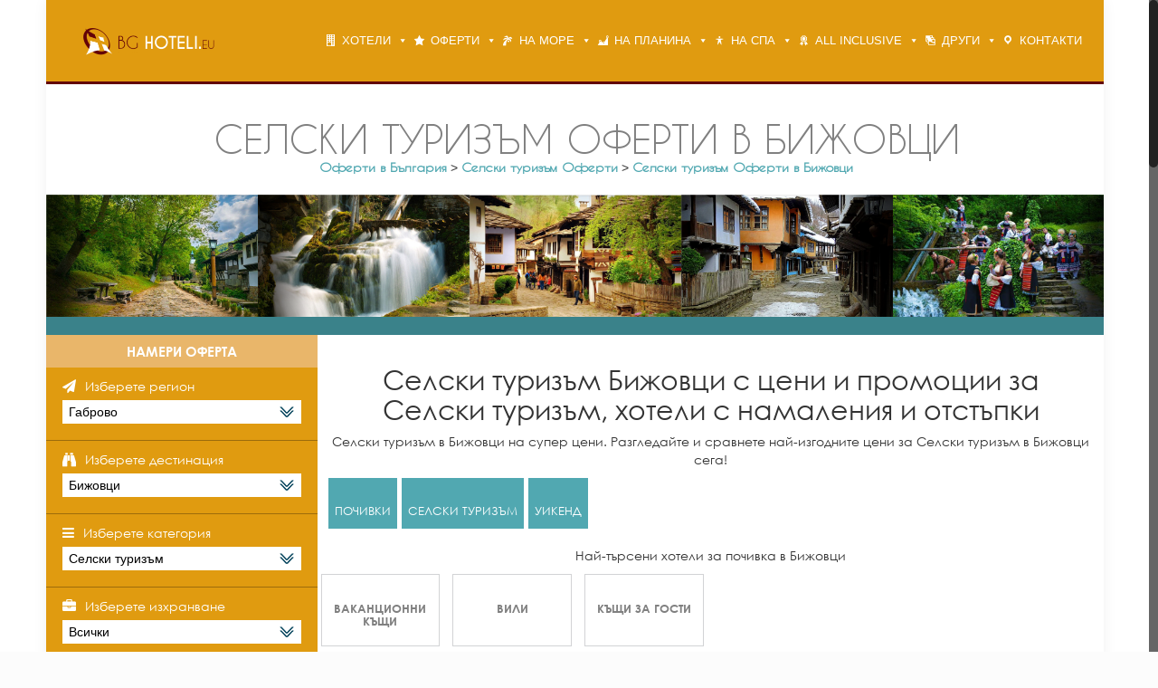

--- FILE ---
content_type: text/html; charset=UTF-8
request_url: https://bghoteli.eu/%D0%BE%D1%84%D0%B5%D1%80%D1%82%D0%B8/?city=%D0%91%D0%B8%D0%B6%D0%BE%D0%B2%D1%86%D0%B8&categories=%D0%A1%D0%B5%D0%BB%D1%81%D0%BA%D0%B8%20%D1%82%D1%83%D1%80%D0%B8%D0%B7%D1%8A%D0%BC
body_size: 173324
content:
<!DOCTYPE html>
<html class="no-js" lang="bg-BG" prefix="og: http://ogp.me/ns#">

<!-- head -->
<head>

<!-- meta -->
<meta charset="UTF-8" />
<meta name="viewport" content="width=device-width, initial-scale=1, maximum-scale=1" />

<link rel="shortcut icon" href="https://bghoteli.eu/wp-content/uploads/2017/03/bghoteli-logo-fav.png" />	
<link rel="apple-touch-icon" href="https://bghoteli.eu/wp-content/uploads/2017/03/bghoteli-logo-fav.png" />
	

<!-- wp_head() -->
<script>var et_site_url='https://bghoteli.eu';var et_post_id=;function et_core_page_resource_fallback(a,b){"undefined"===typeof b&&(b=a.sheet.cssRules&&0===a.sheet.cssRules.length);b&&(a.onerror=null,a.onload=null,a.href?a.href=et_site_url+"/?et_core_page_resource="+a.id+et_post_id:a.src&&(a.src=et_site_url+"/?et_core_page_resource="+a.id+et_post_id))}
</script><title>Селски туризъм Бижовци с цени и промоции за Селски туризъм, хотели с намаления и отстъпки</title>
				<script type="text/javascript">
					var bhittani_plugin_kksr_js = {"nonce":"ef4cd7dbeb","grs":false,"ajaxurl":"https:\/\/bghoteli.eu\/wp-admin\/admin-ajax.php","func":"kksr_ajax","msg":"Rate this post","fuelspeed":400,"thankyou":"Thank you for your vote","error_msg":"An error occurred","tooltip":"1","tooltips":"[base64]"};
				</script>
				<!-- script | dynamic -->
<script id="mfn-dnmc-config-js">
//<![CDATA[
window.mfn = {mobile_init:1240,nicescroll:40,parallax:"translate3d",responsive:1,retina_js:0};
window.mfn_prettyphoto = {disable:false,disableMobile:false,title:false,style:"pp_default",width:0,height:0};
window.mfn_sliders = {blog:0,clients:0,offer:0,portfolio:0,shop:0,slider:0,testimonials:0};
//]]>
</script>

<!-- This site is optimized with the Yoast SEO plugin v9.1 - https://yoast.com/wordpress/plugins/seo/ -->
<meta name="description" content="Селски туризъм в Бижовци на супер цени. Разгледайте и сравнете най-изгодните цени за Селски туризъм в Бижовци сега!"/>
<link rel="canonical" href="https://bghoteli.eu/оферти/" />
<meta property="og:locale" content="bg_BG" />
<meta property="og:type" content="object" />
<meta property="og:title" content="Селски туризъм Бижовци с цени и промоции за Селски туризъм, хотели с намаления и отстъпки" />
<meta property="og:url" content="https://bghoteli.eu/оферти/" />
<meta property="og:site_name" content="BGHOTELI" />
<meta name="twitter:card" content="summary" />
<meta name="twitter:description" content="Селски туризъм в Бижовци на супер цени. Разгледайте и сравнете най-изгодните цени за Селски туризъм в Бижовци сега!" />
<meta name="twitter:title" content="Селски туризъм Бижовци с цени и промоции за Селски туризъм, хотели с намаления и отстъпки" />
<!-- / Yoast SEO plugin. -->

<link rel='dns-prefetch' href='//fonts.googleapis.com' />
<link rel='dns-prefetch' href='//s.w.org' />
<link rel="alternate" type="application/rss+xml" title="BGHOTELI &raquo; Хранилка" href="https://bghoteli.eu/feed/" />
<link rel="alternate" type="application/rss+xml" title="BGHOTELI &raquo; Хранилка за коментари" href="https://bghoteli.eu/comments/feed/" />
<link rel="alternate" type="application/rss+xml" title="BGHOTELI &raquo; Хранилка за Оферти" href="https://bghoteli.eu/оферти/feed/" />
		<script type="text/javascript">
			window._wpemojiSettings = {"baseUrl":"https:\/\/s.w.org\/images\/core\/emoji\/11.2.0\/72x72\/","ext":".png","svgUrl":"https:\/\/s.w.org\/images\/core\/emoji\/11.2.0\/svg\/","svgExt":".svg","source":{"concatemoji":"https:\/\/bghoteli.eu\/wp-includes\/js\/wp-emoji-release.min.js?ver=5.1.1"}};
			!function(a,b,c){function d(a,b){var c=String.fromCharCode;l.clearRect(0,0,k.width,k.height),l.fillText(c.apply(this,a),0,0);var d=k.toDataURL();l.clearRect(0,0,k.width,k.height),l.fillText(c.apply(this,b),0,0);var e=k.toDataURL();return d===e}function e(a){var b;if(!l||!l.fillText)return!1;switch(l.textBaseline="top",l.font="600 32px Arial",a){case"flag":return!(b=d([55356,56826,55356,56819],[55356,56826,8203,55356,56819]))&&(b=d([55356,57332,56128,56423,56128,56418,56128,56421,56128,56430,56128,56423,56128,56447],[55356,57332,8203,56128,56423,8203,56128,56418,8203,56128,56421,8203,56128,56430,8203,56128,56423,8203,56128,56447]),!b);case"emoji":return b=d([55358,56760,9792,65039],[55358,56760,8203,9792,65039]),!b}return!1}function f(a){var c=b.createElement("script");c.src=a,c.defer=c.type="text/javascript",b.getElementsByTagName("head")[0].appendChild(c)}var g,h,i,j,k=b.createElement("canvas"),l=k.getContext&&k.getContext("2d");for(j=Array("flag","emoji"),c.supports={everything:!0,everythingExceptFlag:!0},i=0;i<j.length;i++)c.supports[j[i]]=e(j[i]),c.supports.everything=c.supports.everything&&c.supports[j[i]],"flag"!==j[i]&&(c.supports.everythingExceptFlag=c.supports.everythingExceptFlag&&c.supports[j[i]]);c.supports.everythingExceptFlag=c.supports.everythingExceptFlag&&!c.supports.flag,c.DOMReady=!1,c.readyCallback=function(){c.DOMReady=!0},c.supports.everything||(h=function(){c.readyCallback()},b.addEventListener?(b.addEventListener("DOMContentLoaded",h,!1),a.addEventListener("load",h,!1)):(a.attachEvent("onload",h),b.attachEvent("onreadystatechange",function(){"complete"===b.readyState&&c.readyCallback()})),g=c.source||{},g.concatemoji?f(g.concatemoji):g.wpemoji&&g.twemoji&&(f(g.twemoji),f(g.wpemoji)))}(window,document,window._wpemojiSettings);
		</script>
		<style type="text/css">
img.wp-smiley,
img.emoji {
	display: inline !important;
	border: none !important;
	box-shadow: none !important;
	height: 1em !important;
	width: 1em !important;
	margin: 0 .07em !important;
	vertical-align: -0.1em !important;
	background: none !important;
	padding: 0 !important;
}
</style>
	<link rel='stylesheet' id='wp-block-library-css'  href='https://bghoteli.eu/wp-includes/css/dist/block-library/style.min.css?ver=5.1.1' type='text/css' media='all' />
<link rel='stylesheet' id='cld-font-awesome-css'  href='https://bghoteli.eu/wp-content/plugins/comments-like-dislike/css/fontawesome/css/all.min.css?ver=1.0.6' type='text/css' media='all' />
<link rel='stylesheet' id='cld-frontend-css'  href='https://bghoteli.eu/wp-content/plugins/comments-like-dislike/css/cld-frontend.css?ver=1.0.6' type='text/css' media='all' />
<link rel='stylesheet' id='bhittani_plugin_kksr-css'  href='https://bghoteli.eu/wp-content/plugins/kk-star-ratings/css.css?ver=2.6.1' type='text/css' media='all' />
<link rel='stylesheet' id='et-gf-open-sans-css'  href='https://fonts.googleapis.com/css?family=Open+Sans:400,700' type='text/css' media='all' />
<link rel='stylesheet' id='et_monarch-css-css'  href='https://bghoteli.eu/wp-content/plugins/monarch/css/style.css?ver=1.3.8' type='text/css' media='all' />
<link rel='stylesheet' id='wp-postratings-css'  href='https://bghoteli.eu/wp-content/plugins/wp-postratings/css/postratings-css.css?ver=1.85' type='text/css' media='all' />
<link rel='stylesheet' id='wpos-slick-style-css'  href='https://bghoteli.eu/wp-content/plugins/wp-responsive-recent-post-slider/assets/css/slick.css?ver=1.5' type='text/css' media='all' />
<link rel='stylesheet' id='wppsac-public-style-css'  href='https://bghoteli.eu/wp-content/plugins/wp-responsive-recent-post-slider/assets/css/recent-post-style.css?ver=1.5' type='text/css' media='all' />
<link rel='stylesheet' id='dashicons-css'  href='https://bghoteli.eu/wp-includes/css/dashicons.min.css?ver=5.1.1' type='text/css' media='all' />
<link rel='stylesheet' id='style-css'  href='https://bghoteli.eu/wp-content/themes/bghoteli/style.css?ver=16.6' type='text/css' media='all' />
<link rel='stylesheet' id='mfn-base-css'  href='https://bghoteli.eu/wp-content/themes/bghoteli/css/base.css?ver=16.6' type='text/css' media='all' />
<link rel='stylesheet' id='mfn-layout-css'  href='https://bghoteli.eu/wp-content/themes/bghoteli/css/layout.css?ver=16.6' type='text/css' media='all' />
<link rel='stylesheet' id='mfn-shortcodes-css'  href='https://bghoteli.eu/wp-content/themes/bghoteli/css/shortcodes.css?ver=16.6' type='text/css' media='all' />
<link rel='stylesheet' id='mfn-animations-css'  href='https://bghoteli.eu/wp-content/themes/bghoteli/assets/animations/animations.min.css?ver=16.6' type='text/css' media='all' />
<link rel='stylesheet' id='mfn-jquery-ui-css'  href='https://bghoteli.eu/wp-content/themes/bghoteli/assets/ui/jquery.ui.all.css?ver=16.6' type='text/css' media='all' />
<link rel='stylesheet' id='mfn-prettyPhoto-css'  href='https://bghoteli.eu/wp-content/themes/bghoteli/assets/prettyPhoto/prettyPhoto.css?ver=16.6' type='text/css' media='all' />
<link rel='stylesheet' id='mfn-jplayer-css'  href='https://bghoteli.eu/wp-content/themes/bghoteli/assets/jplayer/css/jplayer.blue.monday.css?ver=16.6' type='text/css' media='all' />
<link rel='stylesheet' id='mfn-responsive-css'  href='https://bghoteli.eu/wp-content/themes/bghoteli/css/responsive.css?ver=16.6' type='text/css' media='all' />
<link rel='stylesheet' id='Cabin-css'  href='https://fonts.googleapis.com/css?family=Cabin%3A1%2C100%2C300%2C400%2C400italic%2C700&#038;ver=5.1.1' type='text/css' media='all' />
<link rel='stylesheet' id='Ubuntu-css'  href='https://fonts.googleapis.com/css?family=Ubuntu%3A1%2C100%2C300%2C400%2C400italic%2C700&#038;ver=5.1.1' type='text/css' media='all' />
<script type='text/javascript' src='https://bghoteli.eu/wp-includes/js/jquery/jquery.js?ver=1.12.4'></script>
<script type='text/javascript' src='https://bghoteli.eu/wp-includes/js/jquery/jquery-migrate.min.js?ver=1.4.1'></script>
<script type='text/javascript'>
/* <![CDATA[ */
var cld_js_object = {"admin_ajax_url":"https:\/\/bghoteli.eu\/wp-admin\/admin-ajax.php","admin_ajax_nonce":"824839b889"};
/* ]]> */
</script>
<script type='text/javascript' src='https://bghoteli.eu/wp-content/plugins/comments-like-dislike/js/cld-frontend.js?ver=1.0.6'></script>
<script type='text/javascript' src='https://bghoteli.eu/wp-content/plugins/kk-star-ratings/js.min.js?ver=2.6.1'></script>
<link rel='https://api.w.org/' href='https://bghoteli.eu/wp-json/' />
<link rel="EditURI" type="application/rsd+xml" title="RSD" href="https://bghoteli.eu/xmlrpc.php?rsd" />
<link rel="wlwmanifest" type="application/wlwmanifest+xml" href="https://bghoteli.eu/wp-includes/wlwmanifest.xml" /> 
<meta name="generator" content="WordPress 5.1.1" />
<script type="text/javascript">var ajaxurl = "https://bghoteli.eu/wp-admin/admin-ajax.php";</script><style>a.cld-like-dislike-trigger {color: #dd9933;}span.cld-count-wrap {color: #1e73be;}</style><style>.kk-star-ratings { width:120px; }.kk-star-ratings .kksr-stars a { width:24px; }.kk-star-ratings .kksr-stars, .kk-star-ratings .kksr-stars .kksr-fuel, .kk-star-ratings .kksr-stars a { height:24px; }</style><style type="text/css" id="et-social-custom-css">
				 
			</style><!-- style | dynamic -->
<style id="mfn-dnmc-style-css">
@media only screen and (min-width: 1240px) {body:not(.header-simple) #Top_bar #menu{display:block!important}.tr-menu #Top_bar #menu{background:none!important}#Top_bar .menu > li > ul.mfn-megamenu{width:984px}#Top_bar .menu > li > ul.mfn-megamenu > li{float:left}#Top_bar .menu > li > ul.mfn-megamenu > li.mfn-megamenu-cols-1{width:100%}#Top_bar .menu > li > ul.mfn-megamenu > li.mfn-megamenu-cols-2{width:50%}#Top_bar .menu > li > ul.mfn-megamenu > li.mfn-megamenu-cols-3{width:33.33%}#Top_bar .menu > li > ul.mfn-megamenu > li.mfn-megamenu-cols-4{width:25%}#Top_bar .menu > li > ul.mfn-megamenu > li.mfn-megamenu-cols-5{width:20%}#Top_bar .menu > li > ul.mfn-megamenu > li.mfn-megamenu-cols-6{width:16.66%}#Top_bar .menu > li > ul.mfn-megamenu > li > ul{display:block!important;position:inherit;left:auto;top:auto;border-width:0 1px 0 0}#Top_bar .menu > li > ul.mfn-megamenu > li:last-child > ul{border:0}#Top_bar .menu > li > ul.mfn-megamenu > li > ul li{width:auto}#Top_bar .menu > li > ul.mfn-megamenu a.mfn-megamenu-title{text-transform:uppercase;font-weight:400;background:none}#Top_bar .menu > li > ul.mfn-megamenu a .menu-arrow{display:none}.menuo-right #Top_bar .menu > li > ul.mfn-megamenu{left:auto;right:0}.menuo-right #Top_bar .menu > li > ul.mfn-megamenu-bg{box-sizing:border-box}#Top_bar .menu > li > ul.mfn-megamenu-bg{padding:20px 166px 20px 20px;background-repeat:no-repeat;background-position:right bottom}.rtl #Top_bar .menu > li > ul.mfn-megamenu-bg{padding-left:166px;padding-right:20px;background-position:left bottom}#Top_bar .menu > li > ul.mfn-megamenu-bg > li{background:none}#Top_bar .menu > li > ul.mfn-megamenu-bg > li a{border:none}#Top_bar .menu > li > ul.mfn-megamenu-bg > li > ul{background:none!important;-webkit-box-shadow:0 0 0 0;-moz-box-shadow:0 0 0 0;box-shadow:0 0 0 0}.mm-vertical #Top_bar .container{position:relative;}.mm-vertical #Top_bar .top_bar_left{position:static;}.mm-vertical #Top_bar .menu > li ul{box-shadow:0 0 0 0 transparent!important;background-image:none;}.mm-vertical #Top_bar .menu > li > ul.mfn-megamenu{width:98%!important;margin:0 1%;padding:20px 0;}.mm-vertical.header-plain #Top_bar .menu > li > ul.mfn-megamenu{width:100%!important;margin:0;}.mm-vertical #Top_bar .menu > li > ul.mfn-megamenu > li{display:table-cell;float:none!important;width:10%;padding:0 15px;border-right:1px solid rgba(0, 0, 0, 0.05);}.mm-vertical #Top_bar .menu > li > ul.mfn-megamenu > li:last-child{border-right-width:0}.mm-vertical #Top_bar .menu > li > ul.mfn-megamenu > li.hide-border{border-right-width:0}.mm-vertical #Top_bar .menu > li > ul.mfn-megamenu > li a{border-bottom-width:0;padding:9px 15px;line-height:120%;}.mm-vertical #Top_bar .menu > li > ul.mfn-megamenu a.mfn-megamenu-title{font-weight:700;}.rtl .mm-vertical #Top_bar .menu > li > ul.mfn-megamenu > li:first-child{border-right-width:0}.rtl .mm-vertical #Top_bar .menu > li > ul.mfn-megamenu > li:last-child{border-right-width:1px}#Header_creative #Top_bar .menu > li > ul.mfn-megamenu{width:980px!important;margin:0;}.header-plain:not(.menuo-right) #Header .top_bar_left{width:auto!important}.header-stack.header-center #Top_bar #menu{display:inline-block!important}.header-simple #Top_bar #menu{display:none;height:auto;width:300px;bottom:auto;top:100%;right:1px;position:absolute;margin:0}.header-simple #Header a.responsive-menu-toggle{display:block;right:10px}.header-simple #Top_bar #menu > ul{width:100%;float:left}.header-simple #Top_bar #menu ul li{width:100%;padding-bottom:0;border-right:0;position:relative}.header-simple #Top_bar #menu ul li a{padding:0 20px;margin:0;display:block;height:auto;line-height:normal;border:none}.header-simple #Top_bar #menu ul li a:after{display:none}.header-simple #Top_bar #menu ul li a span{border:none;line-height:44px;display:inline;padding:0}.header-simple #Top_bar #menu ul li.submenu .menu-toggle{display:block;position:absolute;right:0;top:0;width:44px;height:44px;line-height:44px;font-size:30px;font-weight:300;text-align:center;cursor:pointer;color:#444;opacity:0.33;}.header-simple #Top_bar #menu ul li.submenu .menu-toggle:after{content:"+"}.header-simple #Top_bar #menu ul li.hover > .menu-toggle:after{content:"-"}.header-simple #Top_bar #menu ul li.hover a{border-bottom:0}.header-simple #Top_bar #menu ul.mfn-megamenu li .menu-toggle{display:none}.header-simple #Top_bar #menu ul li ul{position:relative!important;left:0!important;top:0;padding:0;margin:0!important;width:auto!important;background-image:none}.header-simple #Top_bar #menu ul li ul li{width:100%!important;display:block;padding:0;}.header-simple #Top_bar #menu ul li ul li a{padding:0 20px 0 30px}.header-simple #Top_bar #menu ul li ul li a .menu-arrow{display:none}.header-simple #Top_bar #menu ul li ul li a span{padding:0}.header-simple #Top_bar #menu ul li ul li a span:after{display:none!important}.header-simple #Top_bar .menu > li > ul.mfn-megamenu a.mfn-megamenu-title{text-transform:uppercase;font-weight:400}.header-simple #Top_bar .menu > li > ul.mfn-megamenu > li > ul{display:block!important;position:inherit;left:auto;top:auto}.header-simple #Top_bar #menu ul li ul li ul{border-left:0!important;padding:0;top:0}.header-simple #Top_bar #menu ul li ul li ul li a{padding:0 20px 0 40px}.rtl.header-simple #Top_bar #menu{left:1px;right:auto}.rtl.header-simple #Top_bar a.responsive-menu-toggle{left:10px;right:auto}.rtl.header-simple #Top_bar #menu ul li.submenu .menu-toggle{left:0;right:auto}.rtl.header-simple #Top_bar #menu ul li ul{left:auto!important;right:0!important}.rtl.header-simple #Top_bar #menu ul li ul li a{padding:0 30px 0 20px}.rtl.header-simple #Top_bar #menu ul li ul li ul li a{padding:0 40px 0 20px}.menu-highlight #Top_bar .menu > li{margin:0 2px}.menu-highlight:not(.header-creative) #Top_bar .menu > li > a{margin:20px 0;padding:0;-webkit-border-radius:5px;border-radius:5px}.menu-highlight #Top_bar .menu > li > a:after{display:none}.menu-highlight #Top_bar .menu > li > a span:not(.description){line-height:50px}.menu-highlight #Top_bar .menu > li > a span.description{display:none}.menu-highlight.header-stack #Top_bar .menu > li > a{margin:10px 0!important}.menu-highlight.header-stack #Top_bar .menu > li > a span:not(.description){line-height:40px}.menu-highlight.header-transparent #Top_bar .menu > li > a{margin:5px 0}.menu-highlight.header-simple #Top_bar #menu ul li,.menu-highlight.header-creative #Top_bar #menu ul li{margin:0}.menu-highlight.header-simple #Top_bar #menu ul li > a,.menu-highlight.header-creative #Top_bar #menu ul li > a{-webkit-border-radius:0;border-radius:0}.menu-highlight:not(.header-fixed):not(.header-simple) #Top_bar.is-sticky .menu > li > a{margin:10px 0!important;padding:5px 0!important}.menu-highlight:not(.header-fixed):not(.header-simple) #Top_bar.is-sticky .menu > li > a span{line-height:30px!important}.header-modern.menu-highlight.menuo-right .menu_wrapper{margin-right:20px}.menu-line-below #Top_bar .menu > li > a:after{top:auto;bottom:-4px}.menu-line-below #Top_bar.is-sticky .menu > li > a:after{top:auto;bottom:-4px}.menu-line-below-80 #Top_bar:not(.is-sticky) .menu > li > a:after{height:4px;left:10%;top:50%;margin-top:20px;width:80%}.menu-line-below-80-1 #Top_bar:not(.is-sticky) .menu > li > a:after{height:1px;left:10%;top:50%;margin-top:20px;width:80%}.menu-link-color #Top_bar .menu > li > a:after{display:none!important}.menu-arrow-top #Top_bar .menu > li > a:after{background:none repeat scroll 0 0 rgba(0,0,0,0)!important;border-color:#ccc transparent transparent;border-style:solid;border-width:7px 7px 0;display:block;height:0;left:50%;margin-left:-7px;top:0!important;width:0}.menu-arrow-top.header-transparent #Top_bar .menu > li > a:after,.menu-arrow-top.header-plain #Top_bar .menu > li > a:after{display:none}.menu-arrow-top #Top_bar.is-sticky .menu > li > a:after{top:0!important}.menu-arrow-bottom #Top_bar .menu > li > a:after{background:none!important;border-color:transparent transparent #ccc;border-style:solid;border-width:0 7px 7px;display:block;height:0;left:50%;margin-left:-7px;top:auto;bottom:0;width:0}.menu-arrow-bottom.header-transparent #Top_bar .menu > li > a:after,.menu-arrow-bottom.header-plain #Top_bar .menu > li > a:after{display:none}.menu-arrow-bottom #Top_bar.is-sticky .menu > li > a:after{top:auto;bottom:0}.menuo-no-borders #Top_bar .menu > li > a span:not(.description){border-right-width:0}.menuo-no-borders #Header_creative #Top_bar .menu > li > a span{border-bottom-width:0}.menuo-right #Top_bar .menu_wrapper{float:right}.menuo-right.header-stack:not(.header-center) #Top_bar .menu_wrapper{margin-right:150px}body.header-creative{padding-left:50px}body.header-creative.header-open{padding-left:250px}body.error404,body.under-construction,body.template-blank{padding-left:0!important}.header-creative.footer-fixed #Footer,.header-creative.footer-sliding #Footer,.header-creative.footer-stick #Footer.is-sticky{box-sizing:border-box;padding-left:50px;}.header-open.footer-fixed #Footer,.header-open.footer-sliding #Footer,.header-creative.footer-stick #Footer.is-sticky{padding-left:250px;}.header-rtl.header-creative.footer-fixed #Footer,.header-rtl.header-creative.footer-sliding #Footer,.header-rtl.header-creative.footer-stick #Footer.is-sticky{padding-left:0;padding-right:50px;}.header-rtl.header-open.footer-fixed #Footer,.header-rtl.header-open.footer-sliding #Footer,.header-rtl.header-creative.footer-stick #Footer.is-sticky{padding-right:250px;}#Header_creative{background:#fff;position:fixed;width:250px;height:100%;left:-200px;top:0;z-index:9002;-webkit-box-shadow:2px 0 4px 2px rgba(0,0,0,.15);box-shadow:2px 0 4px 2px rgba(0,0,0,.15)}#Header_creative .container{width:100%}#Header_creative .creative-wrapper{display:none}#Header_creative a.creative-menu-toggle{display:block;width:34px;height:34px;line-height:34px;font-size:22px;text-align:center;position:absolute;top:10px;right:8px;border-radius:3px}.admin-bar #Header_creative a.creative-menu-toggle{top:42px}#Header_creative #Top_bar{position:static;width:100%}#Header_creative #Top_bar .top_bar_left{width:100%!important;float:none}#Header_creative #Top_bar .top_bar_right{width:100%!important;float:none;height:auto;margin-bottom:35px;text-align:center;padding:0 20px;top:0;-webkit-box-sizing:border-box;-moz-box-sizing:border-box;box-sizing:border-box}#Header_creative #Top_bar .top_bar_right:before{display:none}#Header_creative #Top_bar .top_bar_right_wrapper{top:0}#Header_creative #Top_bar .logo{float:none;text-align:center;margin:15px 0}#Header_creative #Top_bar .menu_wrapper{float:none;margin:0 0 30px}#Header_creative #Top_bar .menu > li{width:100%;float:none;position:relative}#Header_creative #Top_bar .menu > li > a{padding:0;text-align:center}#Header_creative #Top_bar .menu > li > a:after{display:none}#Header_creative #Top_bar .menu > li > a span{border-right:0;border-bottom-width:1px;line-height:38px}#Header_creative #Top_bar .menu li ul{left:100%;right:auto;top:0;box-shadow:2px 2px 2px 0 rgba(0,0,0,0.03);-webkit-box-shadow:2px 2px 2px 0 rgba(0,0,0,0.03)}#Header_creative #Top_bar .menu > li > ul.mfn-megamenu{width:700px!important;}#Header_creative #Top_bar .menu > li > ul.mfn-megamenu > li > ul{left:0}#Header_creative #Top_bar .menu li ul li a{padding-top:9px;padding-bottom:8px}#Header_creative #Top_bar .menu li ul li ul{top:0!important}#Header_creative #Top_bar .menu > li > a span.description{display:block;font-size:13px;line-height:28px!important;clear:both}#Header_creative #Top_bar .search_wrapper{left:100%;top:auto;bottom:0}#Header_creative #Top_bar a#header_cart{display:inline-block;float:none;top:3px}#Header_creative #Top_bar a#search_button{display:inline-block;float:none;top:3px}#Header_creative #Top_bar .wpml-languages{display:inline-block;float:none;top:0}#Header_creative #Top_bar .wpml-languages.enabled:hover a.active{padding-bottom:9px}#Header_creative #Top_bar a.button.action_button{display:inline-block;float:none;top:16px;margin:0}#Header_creative #Top_bar .banner_wrapper{display:block;text-align:center}#Header_creative #Top_bar .banner_wrapper img{max-width:100%;height:auto;display:inline-block}#Header_creative #Action_bar{position:absolute;bottom:0;top:auto;clear:both;padding:0 20px;-webkit-box-sizing:border-box;-moz-box-sizing:border-box;box-sizing:border-box}#Header_creative #Action_bar .social{float:none;text-align:center;padding:5px 0 15px}#Header_creative #Action_bar .social li{margin-bottom:2px}#Header_creative .social li a{color:rgba(0,0,0,.5)}#Header_creative .social li a:hover{color:#000}#Header_creative .creative-social{position:absolute;bottom:10px;right:0;width:50px}#Header_creative .creative-social li{display:block;float:none;width:100%;text-align:center;margin-bottom:5px}.header-creative .fixed-nav.fixed-nav-prev{margin-left:50px}.header-creative.header-open .fixed-nav.fixed-nav-prev{margin-left:250px}.menuo-last #Header_creative #Top_bar .menu li.last ul{top:auto;bottom:0}.header-open #Header_creative{left:0}.header-open #Header_creative .creative-wrapper{display:block}.header-open #Header_creative .creative-menu-toggle,.header-open #Header_creative .creative-social{display:none}body.header-rtl.header-creative{padding-left:0;padding-right:50px}.header-rtl #Header_creative{left:auto;right:-200px}.header-rtl.nice-scroll #Header_creative{margin-right:10px}.header-rtl #Header_creative a.creative-menu-toggle{left:8px;right:auto}.header-rtl #Header_creative .creative-social{left:0;right:auto}.header-rtl #Footer #back_to_top.sticky{right:125px}.header-rtl #popup_contact{right:70px}.header-rtl #Header_creative #Top_bar .menu li ul{left:auto;right:100%}.header-rtl #Header_creative #Top_bar .search_wrapper{left:auto;right:100%;}.header-rtl .fixed-nav.fixed-nav-prev{margin-left:0!important}.header-rtl .fixed-nav.fixed-nav-next{margin-right:50px}body.header-rtl.header-creative.header-open{padding-left:0;padding-right:250px!important}.header-rtl.header-open #Header_creative{left:auto;right:0}.header-rtl.header-open #Footer #back_to_top.sticky{right:325px}.header-rtl.header-open #popup_contact{right:270px}.header-rtl.header-open .fixed-nav.fixed-nav-next{margin-right:250px}.header-creative .vc_row[data-vc-full-width]{padding-left:50px}.header-creative.header-open .vc_row[data-vc-full-width]{padding-left:250px}.header-open .vc_parallax .vc_parallax-inner { left:auto; width: calc(100% - 250px); }.header-open.header-rtl .vc_parallax .vc_parallax-inner { left:0; right:auto; }#Header_creative.scroll{height:100%;overflow-y:auto}#Header_creative.scroll:not(.dropdown) .menu li ul{display:none!important}#Header_creative.scroll #Action_bar{position:static}#Header_creative.dropdown{outline:none}#Header_creative.dropdown #Top_bar .menu_wrapper{float:left}#Header_creative.dropdown #Top_bar #menu ul li{position:relative;float:left}#Header_creative.dropdown #Top_bar #menu ul li a:after{display:none}#Header_creative.dropdown #Top_bar #menu ul li a span{line-height:38px;padding:0}#Header_creative.dropdown #Top_bar #menu ul li.submenu .menu-toggle{display:block;position:absolute;right:0;top:0;width:38px;height:38px;line-height:38px;font-size:26px;font-weight:300;text-align:center;cursor:pointer;color:#444;opacity:0.33;}#Header_creative.dropdown #Top_bar #menu ul li.submenu .menu-toggle:after{content:"+"}#Header_creative.dropdown #Top_bar #menu ul li.hover > .menu-toggle:after{content:"-"}#Header_creative.dropdown #Top_bar #menu ul li.hover a{border-bottom:0}#Header_creative.dropdown #Top_bar #menu ul.mfn-megamenu li .menu-toggle{display:none}#Header_creative.dropdown #Top_bar #menu ul li ul{position:relative!important;left:0!important;top:0;padding:0;margin-left:0!important;width:auto!important;background-image:none}#Header_creative.dropdown #Top_bar #menu ul li ul li{width:100%!important}#Header_creative.dropdown #Top_bar #menu ul li ul li a{padding:0 10px;text-align:center}#Header_creative.dropdown #Top_bar #menu ul li ul li a .menu-arrow{display:none}#Header_creative.dropdown #Top_bar #menu ul li ul li a span{padding:0}#Header_creative.dropdown #Top_bar #menu ul li ul li a span:after{display:none!important}#Header_creative.dropdown #Top_bar .menu > li > ul.mfn-megamenu a.mfn-megamenu-title{text-transform:uppercase;font-weight:400}#Header_creative.dropdown #Top_bar .menu > li > ul.mfn-megamenu > li > ul{display:block!important;position:inherit;left:auto;top:auto}#Header_creative.dropdown #Top_bar #menu ul li ul li ul{border-left:0!important;padding:0;top:0}}@media only screen and (min-width: 1240px) {#Top_bar.is-sticky{position:fixed!important;width:100%;left:0;top:-60px;height:60px;z-index:701;background:#fff;opacity:.97;filter:alpha(opacity = 97);-webkit-box-shadow:0 2px 5px 0 rgba(0,0,0,0.1);-moz-box-shadow:0 2px 5px 0 rgba(0,0,0,0.1);box-shadow:0 2px 5px 0 rgba(0,0,0,0.1)}.layout-boxed.header-boxed #Top_bar.is-sticky{max-width:1240px;left:50%;-webkit-transform:translateX(-50%);transform:translateX(-50%)}.layout-boxed.header-boxed.nice-scroll #Top_bar.is-sticky{margin-left:-5px}#Top_bar.is-sticky .top_bar_left,#Top_bar.is-sticky .top_bar_right,#Top_bar.is-sticky .top_bar_right:before{background:none}#Top_bar.is-sticky .top_bar_right{top:-4px;height:auto;}#Top_bar.is-sticky .top_bar_right_wrapper{top:15px}.header-plain #Top_bar.is-sticky .top_bar_right_wrapper{top:0}#Top_bar.is-sticky .logo{width:auto;margin:0 30px 0 20px;padding:0}#Top_bar.is-sticky #logo{padding:5px 0!important;height:50px!important;line-height:50px!important}#Top_bar.is-sticky #logo img:not(.svg){max-height:35px;width:auto!important}#Top_bar.is-sticky #logo img.logo-main{display:none}#Top_bar.is-sticky #logo img.logo-sticky{display:inline}#Top_bar.is-sticky .menu_wrapper{clear:none}#Top_bar.is-sticky .menu_wrapper .menu > li > a{padding:15px 0}#Top_bar.is-sticky .menu > li > a,#Top_bar.is-sticky .menu > li > a span{line-height:30px}#Top_bar.is-sticky .menu > li > a:after{top:auto;bottom:-4px}#Top_bar.is-sticky .menu > li > a span.description{display:none}#Top_bar.is-sticky .secondary_menu_wrapper,#Top_bar.is-sticky .banner_wrapper{display:none}.header-overlay #Top_bar.is-sticky{display:none}.sticky-dark #Top_bar.is-sticky{background:rgba(0,0,0,.8)}.sticky-dark #Top_bar.is-sticky #menu{background:rgba(0,0,0,.8)}.sticky-dark #Top_bar.is-sticky .menu > li > a{color:#fff}.sticky-dark #Top_bar.is-sticky .top_bar_right a{color:rgba(255,255,255,.5)}.sticky-dark #Top_bar.is-sticky .wpml-languages a.active,.sticky-dark #Top_bar.is-sticky .wpml-languages ul.wpml-lang-dropdown{background:rgba(0,0,0,0.3);border-color:rgba(0,0,0,0.1)}}@media only screen and (max-width: 1239px){.header_placeholder{height:0!important}#Top_bar #menu{display:none;height:auto;width:300px;bottom:auto;top:100%;right:1px;position:absolute;margin:0}#Top_bar a.responsive-menu-toggle{display:block}#Top_bar #menu > ul{width:100%;float:left}#Top_bar #menu ul li{width:100%;padding-bottom:0;border-right:0;position:relative}#Top_bar #menu ul li a{padding:0 25px;margin:0;display:block;height:auto;line-height:normal;border:none}#Top_bar #menu ul li a:after{display:none}#Top_bar #menu ul li a span{border:none;line-height:44px;display:inline;padding:0}#Top_bar #menu ul li a span.description{margin:0 0 0 5px}#Top_bar #menu ul li.submenu .menu-toggle{display:block;position:absolute;right:15px;top:0;width:44px;height:44px;line-height:44px;font-size:30px;font-weight:300;text-align:center;cursor:pointer;color:#444;opacity:0.33;}#Top_bar #menu ul li.submenu .menu-toggle:after{content:"+"}#Top_bar #menu ul li.hover > .menu-toggle:after{content:"-"}#Top_bar #menu ul li.hover a{border-bottom:0}#Top_bar #menu ul li a span:after{display:none!important}#Top_bar #menu ul.mfn-megamenu li .menu-toggle{display:none}#Top_bar #menu ul li ul{position:relative!important;left:0!important;top:0;padding:0;margin-left:0!important;width:auto!important;background-image:none!important;box-shadow:0 0 0 0 transparent!important;-webkit-box-shadow:0 0 0 0 transparent!important}#Top_bar #menu ul li ul li{width:100%!important}#Top_bar #menu ul li ul li a{padding:0 20px 0 35px}#Top_bar #menu ul li ul li a .menu-arrow{display:none}#Top_bar #menu ul li ul li a span{padding:0}#Top_bar #menu ul li ul li a span:after{display:none!important}#Top_bar .menu > li > ul.mfn-megamenu a.mfn-megamenu-title{text-transform:uppercase;font-weight:400}#Top_bar .menu > li > ul.mfn-megamenu > li > ul{display:block!important;position:inherit;left:auto;top:auto}#Top_bar #menu ul li ul li ul{border-left:0!important;padding:0;top:0}#Top_bar #menu ul li ul li ul li a{padding:0 20px 0 45px}.rtl #Top_bar #menu{left:1px;right:auto}.rtl #Top_bar a.responsive-menu-toggle{left:20px;right:auto}.rtl #Top_bar #menu ul li.submenu .menu-toggle{left:15px;right:auto;border-left:none;border-right:1px solid #eee}.rtl #Top_bar #menu ul li ul{left:auto!important;right:0!important}.rtl #Top_bar #menu ul li ul li a{padding:0 30px 0 20px}.rtl #Top_bar #menu ul li ul li ul li a{padding:0 40px 0 20px}.header-stack .menu_wrapper a.responsive-menu-toggle{position:static!important;margin:11px 0!important}.header-stack .menu_wrapper #menu{left:0;right:auto}.rtl.header-stack #Top_bar #menu{left:auto;right:0}.admin-bar #Header_creative{top:32px}.header-creative.layout-boxed{padding-top:85px}.header-creative.layout-full-width #Wrapper{padding-top:60px}#Header_creative{position:fixed;width:100%;left:0!important;top:0;z-index:1001}#Header_creative .creative-wrapper{display:block!important;opacity:1!important;filter:alpha(opacity=100)!important}#Header_creative .creative-menu-toggle,#Header_creative .creative-social{display:none!important;opacity:1!important;filter:alpha(opacity=100)!important}#Header_creative #Top_bar{position:static;width:100%}#Header_creative #Top_bar #logo{height:50px;line-height:50px;padding:5px 0}#Header_creative #Top_bar #logo img{max-height:40px}#Header_creative #logo img.logo-main{display:none}#Header_creative #logo img.logo-sticky{display:inline-block}.logo-no-sticky-padding #Header_creative #Top_bar #logo{height:60px;line-height:60px;padding:0}.logo-no-sticky-padding #Header_creative #Top_bar #logo img{max-height:60px}#Header_creative #Top_bar #header_cart{top:21px}#Header_creative #Top_bar #search_button{top:20px}#Header_creative #Top_bar .wpml-languages{top:11px}#Header_creative #Top_bar .action_button{top:9px}#Header_creative #Top_bar .top_bar_right{height:60px;top:0}#Header_creative #Top_bar .top_bar_right:before{display:none}#Header_creative #Top_bar .top_bar_right_wrapper{top:0}#Header_creative #Action_bar{display:none}#Header_creative.scroll{overflow:visible!important}}#Header_wrapper, #Intro {background-color: #E09B10;}#Subheader {background-color: rgba(255, 255, 255, 1);}.header-classic #Action_bar, .header-fixed #Action_bar, .header-plain #Action_bar, .header-split #Action_bar, .header-stack #Action_bar {background-color: #2C2C2C;}#Sliding-top {background-color: #ffffff;}#Sliding-top a.sliding-top-control {border-right-color: #ffffff;}#Sliding-top.st-center a.sliding-top-control,#Sliding-top.st-left a.sliding-top-control {border-top-color: #ffffff;}#Footer {background-color: #373435;}body, ul.timeline_items, .icon_box a .desc, .icon_box a:hover .desc, .feature_list ul li a, .list_item a, .list_item a:hover,.widget_recent_entries ul li a, .flat_box a, .flat_box a:hover, .story_box .desc, .content_slider.carouselul li a .title,.content_slider.flat.description ul li .desc, .content_slider.flat.description ul li a .desc, .post-nav.minimal a i {color: #626262;}.post-nav.minimal a svg {fill: #626262;}.themecolor, .opening_hours .opening_hours_wrapper li span, .fancy_heading_icon .icon_top,.fancy_heading_arrows .icon-right-dir, .fancy_heading_arrows .icon-left-dir, .fancy_heading_line .title,.button-love a.mfn-love, .format-link .post-title .icon-link, .pager-single > span, .pager-single a:hover,.widget_meta ul, .widget_pages ul, .widget_rss ul, .widget_mfn_recent_comments ul li:after, .widget_archive ul, .widget_recent_comments ul li:after, .widget_nav_menu ul, .woocommerce ul.products li.product .price, .shop_slider .shop_slider_ul li .item_wrapper .price, .woocommerce-page ul.products li.product .price, .widget_price_filter .price_label .from, .widget_price_filter .price_label .to,.woocommerce ul.product_list_widget li .quantity .amount, .woocommerce .product div.entry-summary .price, .woocommerce .star-rating span,#Error_404 .error_pic i, .style-simple #Filters .filters_wrapper ul li a:hover, .style-simple #Filters .filters_wrapper ul li.current-cat a,.style-simple .quick_fact .title {color: #27c2d6;}.themebg,#comments .commentlist > li .reply a.comment-reply-link,div.jp-interface,#Filters .filters_wrapper ul li a:hover,#Filters .filters_wrapper ul li.current-cat a,.fixed-nav .arrow,.offer_thumb .slider_pagination a:before,.offer_thumb .slider_pagination a.selected:after,.pager .pages a:hover,.pager .pages a.active,.pager .pages span.page-numbers.current,.pager-single span:after,.portfolio_group.exposure .portfolio-item .desc-inner .line,.Recent_posts ul li .desc:after,.Recent_posts ul li .photo .c,.slider_pagination a.selected,.slider_pagination .slick-active a,.slider_pagination a.selected:after,.slider_pagination .slick-active a:after,.testimonials_slider .slider_images,.testimonials_slider .slider_images a:after,.testimonials_slider .slider_images:before,#Top_bar a#header_cart span,.widget_categories ul,.widget_mfn_menu ul li a:hover,.widget_mfn_menu ul li.current-menu-item:not(.current-menu-ancestor) > a,.widget_mfn_menu ul li.current_page_item:not(.current_page_ancestor) > a,.widget_product_categories ul,.widget_recent_entries ul li:after,.woocommerce-account table.my_account_orders .order-number a,.woocommerce-MyAccount-navigation ul li.is-active a, .style-simple .accordion .question:after,.style-simple .faq .question:after,.style-simple .icon_box .desc_wrapper .title:before,.style-simple #Filters .filters_wrapper ul li a:after,.style-simple .article_box .desc_wrapper p:after,.style-simple .sliding_box .desc_wrapper:after,.style-simple .trailer_box:hover .desc,.tp-bullets.simplebullets.round .bullet.selected,.tp-bullets.simplebullets.round .bullet.selected:after,.tparrows.default,.tp-bullets.tp-thumbs .bullet.selected:after{background-color: #27c2d6;}.Latest_news ul li .photo, .style-simple .opening_hours .opening_hours_wrapper li label,.style-simple .timeline_items li:hover h3, .style-simple .timeline_items li:nth-child(even):hover h3, .style-simple .timeline_items li:hover .desc, .style-simple .timeline_items li:nth-child(even):hover,.style-simple .offer_thumb .slider_pagination a.selected {border-color: #27c2d6;}a {color: #27c2d6;}a:hover {color: #10abbf;}*::-moz-selection {background-color: #27c2d6;}*::selection {background-color: #27c2d6;}.blockquote p.author span, .counter .desc_wrapper .title, .article_box .desc_wrapper p, .team .desc_wrapper p.subtitle, .pricing-box .plan-header p.subtitle, .pricing-box .plan-header .price sup.period, .chart_box p, .fancy_heading .inside,.fancy_heading_line .slogan, .post-meta, .post-meta a, .post-footer, .post-footer a span.label, .pager .pages a, .button-love a .label,.pager-single a, #comments .commentlist > li .comment-author .says, .fixed-nav .desc .date, .filters_buttons li.label, .Recent_posts ul li a .desc .date,.widget_recent_entries ul li .post-date, .tp_recent_tweets .twitter_time, .widget_price_filter .price_label, .shop-filters .woocommerce-result-count,.woocommerce ul.product_list_widget li .quantity, .widget_shopping_cart ul.product_list_widget li dl, .product_meta .posted_in,.woocommerce .shop_table .product-name .variation > dd, .shipping-calculator-button:after,.shop_slider .shop_slider_ul li .item_wrapper .price del,.testimonials_slider .testimonials_slider_ul li .author span, .testimonials_slider .testimonials_slider_ul li .author span a, .Latest_news ul li .desc_footer {color: #a8a8a8;}h1, h1 a, h1 a:hover, .text-logo #logo { color: #16171e; }h2, h2 a, h2 a:hover { color: #16171e; }h3, h3 a, h3 a:hover { color: #16171e; }h4, h4 a, h4 a:hover, .style-simple .sliding_box .desc_wrapper h4 { color: #828387; }h5, h5 a, h5 a:hover { color: #16171e; }h6, h6 a, h6 a:hover, a.content_link .title { color: #16171e; }.dropcap, .highlight:not(.highlight_image) {background-color: #27c2d6;}a.button, a.tp-button {background-color: #f7f7f7;color: #747474;}.button-stroke a.button, .button-stroke a.button .button_icon i, .button-stroke a.tp-button {border-color: #f7f7f7;color: #747474;}.button-stroke a:hover.button, .button-stroke a:hover.tp-button {background-color: #f7f7f7 !important;color: #fff;}a.button_theme, a.tp-button.button_theme,button, input[type="submit"], input[type="reset"], input[type="button"] {background-color: #27c2d6;color: #fff;}.button-stroke a.button.button_theme:not(.action_button), .button-stroke a.button.button_theme:not(.action_button),.button-stroke a.button.button_theme .button_icon i, .button-stroke a.tp-button.button_theme,.button-stroke button, .button-stroke input[type="submit"], .button-stroke input[type="reset"], .button-stroke input[type="button"] {border-color: #27c2d6;color: #27c2d6 !important;}.button-stroke a.button.button_theme:hover, .button-stroke a.tp-button.button_theme:hover,.button-stroke button:hover, .button-stroke input[type="submit"]:hover, .button-stroke input[type="reset"]:hover, .button-stroke input[type="button"]:hover {background-color: #27c2d6 !important;color: #fff !important;}a.mfn-link { color: #656B6F; }a.mfn-link-2 span, a:hover.mfn-link-2 span:before, a.hover.mfn-link-2 span:before, a.mfn-link-5 span, a.mfn-link-8:after, a.mfn-link-8:before { background: #27c2d6; }a:hover.mfn-link { color: #27c2d6;}a.mfn-link-2 span:before, a:hover.mfn-link-4:before, a:hover.mfn-link-4:after, a.hover.mfn-link-4:before, a.hover.mfn-link-4:after, a.mfn-link-5:before, a.mfn-link-7:after, a.mfn-link-7:before { background: #10abbf; }a.mfn-link-6:before {border-bottom-color: #10abbf;}.woocommerce a.button, .woocommerce .quantity input.plus, .woocommerce .quantity input.minus {background-color: #f7f7f7 !important;color: #747474 !important;}.woocommerce a.button_theme, .woocommerce a.checkout-button, .woocommerce button.button,.woocommerce .button.add_to_cart_button, .woocommerce .button.product_type_external,.woocommerce input[type="submit"], .woocommerce input[type="reset"], .woocommerce input[type="button"],.button-stroke .woocommerce a.checkout-button {background-color: #27c2d6 !important;color: #fff !important;}.column_column ul, .column_column ol, .the_content_wrapper ul, .the_content_wrapper ol {color: #737E86;}.hr_color, .hr_color hr, .hr_dots span {color: #27c2d6;background: #27c2d6;}.hr_zigzag i {color: #27c2d6;} .highlight-left:after,.highlight-right:after {background: #27c2d6;}@media only screen and (max-width: 767px) {.highlight-left .wrap:first-child,.highlight-right .wrap:last-child {background: #27c2d6;}}#Header .top_bar_left, .header-classic #Top_bar, .header-plain #Top_bar, .header-stack #Top_bar, .header-split #Top_bar,.header-fixed #Top_bar, .header-below #Top_bar, #Header_creative, #Top_bar #menu, .sticky-tb-color #Top_bar.is-sticky {background-color: #E09B10;}#Top_bar .wpml-languages a.active, #Top_bar .wpml-languages ul.wpml-lang-dropdown {background-color: #E09B10;}#Top_bar .top_bar_right:before {background-color: #e3e3e3;}#Header .top_bar_right {background-color: #f5f5f5;}#Top_bar .top_bar_right a:not(.action_button) { color: #444444;}#Top_bar .menu > li > a,#Top_bar #menu ul li.submenu .menu-toggle { color: #ffffff;}#Top_bar .menu > li.current-menu-item > a,#Top_bar .menu > li.current_page_item > a,#Top_bar .menu > li.current-menu-parent > a,#Top_bar .menu > li.current-page-parent > a,#Top_bar .menu > li.current-menu-ancestor > a,#Top_bar .menu > li.current-page-ancestor > a,#Top_bar .menu > li.current_page_ancestor > a,#Top_bar .menu > li.hover > a { color: #620108; }#Top_bar .menu > li a:after { background: #620108; }.menuo-arrows #Top_bar .menu > li.submenu > a > span:not(.description)::after { border-top-color: #ffffff;}#Top_bar .menu > li.current-menu-item.submenu > a > span:not(.description)::after,#Top_bar .menu > li.current_page_item.submenu > a > span:not(.description)::after,#Top_bar .menu > li.current-menu-parent.submenu > a > span:not(.description)::after,#Top_bar .menu > li.current-page-parent.submenu > a > span:not(.description)::after,#Top_bar .menu > li.current-menu-ancestor.submenu > a > span:not(.description)::after,#Top_bar .menu > li.current-page-ancestor.submenu > a > span:not(.description)::after,#Top_bar .menu > li.current_page_ancestor.submenu > a > span:not(.description)::after,#Top_bar .menu > li.hover.submenu > a > span:not(.description)::after { border-top-color: #620108; }.menu-highlight #Top_bar #menu > ul > li.current-menu-item > a,.menu-highlight #Top_bar #menu > ul > li.current_page_item > a,.menu-highlight #Top_bar #menu > ul > li.current-menu-parent > a,.menu-highlight #Top_bar #menu > ul > li.current-page-parent > a,.menu-highlight #Top_bar #menu > ul > li.current-menu-ancestor > a,.menu-highlight #Top_bar #menu > ul > li.current-page-ancestor > a,.menu-highlight #Top_bar #menu > ul > li.current_page_ancestor > a,.menu-highlight #Top_bar #menu > ul > li.hover > a { background: #620108; }.menu-arrow-bottom #Top_bar .menu > li > a:after { border-bottom-color: #620108;}.menu-arrow-top #Top_bar .menu > li > a:after {border-top-color: #620108;}.header-plain #Top_bar .menu > li.current-menu-item > a,.header-plain #Top_bar .menu > li.current_page_item > a,.header-plain #Top_bar .menu > li.current-menu-parent > a,.header-plain #Top_bar .menu > li.current-page-parent > a,.header-plain #Top_bar .menu > li.current-menu-ancestor > a,.header-plain #Top_bar .menu > li.current-page-ancestor > a,.header-plain #Top_bar .menu > li.current_page_ancestor > a,.header-plain #Top_bar .menu > li.hover > a,.header-plain #Top_bar a:hover#header_cart,.header-plain #Top_bar a:hover#search_button,.header-plain #Top_bar .wpml-languages:hover,.header-plain #Top_bar .wpml-languages ul.wpml-lang-dropdown {background: #620108; color: #620108;}.header-plain #Top_bar,.header-plain #Top_bar .menu > li > a span:not(.description),.header-plain #Top_bar a#header_cart,.header-plain #Top_bar a#search_button,.header-plain #Top_bar .wpml-languages,.header-plain #Top_bar a.button.action_button {border-color: #F2F2F2;}#Top_bar .menu > li ul {background-color: #F2F2F2;}#Top_bar .menu > li ul li a {color: #5f5f5f;}#Top_bar .menu > li ul li a:hover,#Top_bar .menu > li ul li.hover > a {color: #2e2e2e;}#Top_bar .search_wrapper { background: #27c2d6; }.overlay-menu-toggle {color: #27c2d6 !important; background: transparent; }#Overlay {background: rgba(41, 145, 214, 0.95);}#overlay-menu ul li a, .header-overlay .overlay-menu-toggle.focus {color: #FFFFFF;}#overlay-menu ul li.current-menu-item > a,#overlay-menu ul li.current_page_item > a,#overlay-menu ul li.current-menu-parent > a,#overlay-menu ul li.current-page-parent > a,#overlay-menu ul li.current-menu-ancestor > a,#overlay-menu ul li.current-page-ancestor > a,#overlay-menu ul li.current_page_ancestor > a { color: #B1DCFB; }#Top_bar .responsive-menu-toggle,#Header_creative .creative-menu-toggle,#Header_creative .responsive-menu-toggle {color: #27c2d6; background: transparent;}#Side_slide{background-color: #191919;border-color: #191919; }#Side_slide,#Side_slide .search-wrapper input.field,#Side_slide a:not(.button),#Side_slide #menu ul li.submenu .menu-toggle{color: #A6A6A6;}#Side_slide a:not(.button):hover,#Side_slide a.active,#Side_slide #menu ul li.hover > .menu-toggle{color: #FFFFFF;}#Side_slide #menu ul li.current-menu-item > a,#Side_slide #menu ul li.current_page_item > a,#Side_slide #menu ul li.current-menu-parent > a,#Side_slide #menu ul li.current-page-parent > a,#Side_slide #menu ul li.current-menu-ancestor > a,#Side_slide #menu ul li.current-page-ancestor > a,#Side_slide #menu ul li.current_page_ancestor > a,#Side_slide #menu ul li.hover > a,#Side_slide #menu ul li:hover > a{color: #FFFFFF;}#Action_bar .contact_details{color: #bbbbbb}#Action_bar .contact_details a{color: #2991d6}#Action_bar .contact_details a:hover{color: #2275ac}#Action_bar .social li a,#Action_bar .social-menu a{color: #bbbbbb}#Action_bar .social li a:hover,#Action_bar .social-menu a:hover{color: #FFFFFF}#Subheader .title{color: #808080;}#Subheader ul.breadcrumbs li, #Subheader ul.breadcrumbs li a{color: rgba(128, 128, 128, 0.6);}#Footer, #Footer .widget_recent_entries ul li a {color: #ffffff;}#Footer a {color: #ffffff;}#Footer a:hover {color: #ffffff;}#Footer h1, #Footer h1 a, #Footer h1 a:hover,#Footer h2, #Footer h2 a, #Footer h2 a:hover,#Footer h3, #Footer h3 a, #Footer h3 a:hover,#Footer h4, #Footer h4 a, #Footer h4 a:hover,#Footer h5, #Footer h5 a, #Footer h5 a:hover,#Footer h6, #Footer h6 a, #Footer h6 a:hover {color: #16171e;}#Footer .themecolor, #Footer .widget_meta ul, #Footer .widget_pages ul, #Footer .widget_rss ul, #Footer .widget_mfn_recent_comments ul li:after, #Footer .widget_archive ul, #Footer .widget_recent_comments ul li:after, #Footer .widget_nav_menu ul, #Footer .widget_price_filter .price_label .from, #Footer .widget_price_filter .price_label .to,#Footer .star-rating span {color: #ffffff;}#Footer .themebg, #Footer .widget_categories ul, #Footer .Recent_posts ul li .desc:after, #Footer .Recent_posts ul li .photo .c,#Footer .widget_recent_entries ul li:after, #Footer .widget_mfn_menu ul li a:hover, #Footer .widget_product_categories ul {background-color: #ffffff;}#Footer .Recent_posts ul li a .desc .date, #Footer .widget_recent_entries ul li .post-date, #Footer .tp_recent_tweets .twitter_time, #Footer .widget_price_filter .price_label, #Footer .shop-filters .woocommerce-result-count, #Footer ul.product_list_widget li .quantity, #Footer .widget_shopping_cart ul.product_list_widget li dl {color: #a8a8a8;}#Sliding-top, #Sliding-top .widget_recent_entries ul li a {color: #cccccc;}#Sliding-top a {color: #27c2d6;}#Sliding-top a:hover {color: #10abbf;}#Sliding-top h1, #Sliding-top h1 a, #Sliding-top h1 a:hover,#Sliding-top h2, #Sliding-top h2 a, #Sliding-top h2 a:hover,#Sliding-top h3, #Sliding-top h3 a, #Sliding-top h3 a:hover,#Sliding-top h4, #Sliding-top h4 a, #Sliding-top h4 a:hover,#Sliding-top h5, #Sliding-top h5 a, #Sliding-top h5 a:hover,#Sliding-top h6, #Sliding-top h6 a, #Sliding-top h6 a:hover {color: #ffffff;}#Sliding-top .themecolor, #Sliding-top .widget_meta ul, #Sliding-top .widget_pages ul, #Sliding-top .widget_rss ul, #Sliding-top .widget_mfn_recent_comments ul li:after, #Sliding-top .widget_archive ul, #Sliding-top .widget_recent_comments ul li:after, #Sliding-top .widget_nav_menu ul, #Sliding-top .widget_price_filter .price_label .from, #Sliding-top .widget_price_filter .price_label .to,#Sliding-top .star-rating span {color: #27c2d6;}#Sliding-top .themebg, #Sliding-top .widget_categories ul, #Sliding-top .Recent_posts ul li .desc:after, #Sliding-top .Recent_posts ul li .photo .c,#Sliding-top .widget_recent_entries ul li:after, #Sliding-top .widget_mfn_menu ul li a:hover, #Sliding-top .widget_product_categories ul {background-color: #27c2d6;}#Sliding-top .Recent_posts ul li a .desc .date, #Sliding-top .widget_recent_entries ul li .post-date, #Sliding-top .tp_recent_tweets .twitter_time, #Sliding-top .widget_price_filter .price_label, #Sliding-top .shop-filters .woocommerce-result-count, #Sliding-top ul.product_list_widget li .quantity, #Sliding-top .widget_shopping_cart ul.product_list_widget li dl {color: #a8a8a8;}blockquote, blockquote a, blockquote a:hover {color: #444444;}.image_frame .image_wrapper .image_links,.portfolio_group.masonry-hover .portfolio-item .masonry-hover-wrapper .hover-desc { background: rgba(39, 194, 214, 0.8);}.masonry.tiles .post-item .post-desc-wrapper .post-desc .post-title:after,.masonry.tiles .post-item.no-img,.masonry.tiles .post-item.format-quote,.blog-teaser li .desc-wrapper .desc .post-title:after,.blog-teaser li.no-img,.blog-teaser li.format-quote {background: #27c2d6;} .image_frame .image_wrapper .image_links a {color: #ffffff;}.image_frame .image_wrapper .image_links a:hover {background: #ffffff;color: #27c2d6;}.image_frame {border-color: #f8f8f8;}.image_frame .image_wrapper .mask::after {background: rgba(255, 255, 255, 0.4);}.sliding_box .desc_wrapper {background: #27c2d6;}.sliding_box .desc_wrapper:after {border-bottom-color: #27c2d6;}.counter .icon_wrapper i {color: #27c2d6;}.quick_fact .number-wrapper {color: #27c2d6;}.progress_bars .bars_list li .bar .progress { background-color: #27c2d6;}a:hover.icon_bar {color: #27c2d6 !important;}a.content_link, a:hover.content_link {color: #27c2d6;}a.content_link:before {border-bottom-color: #27c2d6;}a.content_link:after {border-color: #27c2d6;}.get_in_touch, .infobox {background-color: #27c2d6;}.google-map-contact-wrapper .get_in_touch:after {border-top-color: #27c2d6;}.timeline_items li h3:before,.timeline_items:after,.timeline .post-item:before { border-color: #27c2d6;}.how_it_works .image .number { background: #27c2d6;}.trailer_box .desc .subtitle {background-color: #27c2d6;}.icon_box .icon_wrapper, .icon_box a .icon_wrapper,.style-simple .icon_box:hover .icon_wrapper {color: #27c2d6;}.icon_box:hover .icon_wrapper:before, .icon_box a:hover .icon_wrapper:before { background-color: #27c2d6;}ul.clients.clients_tiles li .client_wrapper:hover:before { background: #27c2d6;}ul.clients.clients_tiles li .client_wrapper:after { border-bottom-color: #27c2d6;}.list_item.lists_1 .list_left {background-color: #27c2d6;}.list_item .list_left {color: #27c2d6;}.feature_list ul li .icon i { color: #27c2d6;}.feature_list ul li:hover,.feature_list ul li:hover a {background: #27c2d6;}.ui-tabs .ui-tabs-nav li.ui-state-active a,.accordion .question.active .title > .acc-icon-plus,.accordion .question.active .title > .acc-icon-minus,.faq .question.active .title > .acc-icon-plus,.faq .question.active .title,.accordion .question.active .title {color: #27c2d6;}.ui-tabs .ui-tabs-nav li.ui-state-active a:after {background: #27c2d6;}body.table-hover:not(.woocommerce-page) table tr:hover td {background: #27c2d6;}.pricing-box .plan-header .price sup.currency,.pricing-box .plan-header .price > span {color: #27c2d6;}.pricing-box .plan-inside ul li .yes { background: #27c2d6;}.pricing-box-box.pricing-box-featured {background: #27c2d6;}input[type="date"], input[type="email"], input[type="number"], input[type="password"], input[type="search"], input[type="tel"], input[type="text"], input[type="url"],select, textarea, .woocommerce .quantity input.qty {color: #626262;background-color: rgba(255, 255, 255, 1);border-color: #EBEBEB;}input[type="date"]:focus, input[type="email"]:focus, input[type="number"]:focus, input[type="password"]:focus, input[type="search"]:focus, input[type="tel"]:focus, input[type="text"]:focus, input[type="url"]:focus, select:focus, textarea:focus {color: #1982c2;background-color: rgba(233, 245, 252, 1) !important;border-color: #d5e5ee;}.woocommerce span.onsale, .shop_slider .shop_slider_ul li .item_wrapper span.onsale {border-top-color: #27c2d6 !important;}.woocommerce .widget_price_filter .ui-slider .ui-slider-handle {border-color: #27c2d6 !important;}@media only screen and ( min-width: 768px ){.header-semi #Top_bar:not(.is-sticky) {background-color: rgba(224, 155, 16, 0.8);}}@media only screen and ( max-width: 767px ){#Top_bar{ background: #E09B10 !important;}#Action_bar{background: #FFFFFF !important;}#Action_bar .contact_details{color: #222222}#Action_bar .contact_details a{color: #2991d6}#Action_bar .contact_details a:hover{color: #2275ac}#Action_bar .social li a,#Action_bar .social-menu a{color: #bbbbbb}#Action_bar .social li a:hover,#Action_bar .social-menu a:hover{color: #777777}}html { background-color: #FCFCFC;}#Wrapper, #Content { background-color: #ffffff;}body, button, span.date_label, .timeline_items li h3 span, input[type="submit"], input[type="reset"], input[type="button"],input[type="text"], input[type="password"], input[type="tel"], input[type="email"], textarea, select, .offer_li .title h3 {font-family: "Cabin", Arial, Tahoma, sans-serif;}#menu > ul > li > a, .action_button, #overlay-menu ul li a {font-family: "Ubuntu", Arial, Tahoma, sans-serif;}#Subheader .title {font-family: "Ubuntu", Arial, Tahoma, sans-serif;}h1, h2, h3, h4, .text-logo #logo {font-family: "Ubuntu", Arial, Tahoma, sans-serif;}h5, h6 {font-family: "Ubuntu", Arial, Tahoma, sans-serif;}blockquote {font-family: "Ubuntu", Arial, Tahoma, sans-serif;}.chart_box .chart .num, .counter .desc_wrapper .number-wrapper, .how_it_works .image .number,.pricing-box .plan-header .price, .quick_fact .number-wrapper, .woocommerce .product div.entry-summary .price {font-family: "Ubuntu", Arial, Tahoma, sans-serif;}body {font-size: 13px;line-height: 21px;font-weight: 400;letter-spacing: 0px;}#menu > ul > li > a, .action_button {font-size: 13px;font-weight: 400;letter-spacing: 0px;}#Subheader .title {font-size: 42px;line-height: 42px;font-weight: 300;letter-spacing: 0px;}h1, .text-logo #logo { font-size: 25px;line-height: 25px;font-weight: 300;letter-spacing: 0px;}h2 { font-size: 42px;line-height: 42px;font-weight: 300;letter-spacing: 0px;}h3 {font-size: 30px;line-height: 38px;font-weight: 300;letter-spacing: 0px;}h4 {font-size: 21px;line-height: 25px;font-weight: 300;letter-spacing: 0px;}h5 {font-size: 18px;line-height: 22px;font-weight: 300;letter-spacing: 0px;}h6 {font-size: 15px;line-height: 19px;font-weight: 400;letter-spacing: 0px;}#Intro .intro-title { font-size: 70px;line-height: 70px;font-weight: 400;letter-spacing: 0px;}@media only screen and (min-width: 768px) and (max-width: 959px){body {font-size: 13px;line-height: 19px;}#menu > ul > li > a, .action_button {font-size: 13px;}#Subheader .title {font-size: 36px;line-height: 36px;}h1, .text-logo #logo { font-size: 21px;line-height: 21px;}h2 { font-size: 36px;line-height: 36px;}h3 {font-size: 26px;line-height: 32px;}h4 {font-size: 18px;line-height: 21px;}h5 {font-size: 15px;line-height: 19px;}h6 {font-size: 13px;line-height: 19px;}#Intro .intro-title { font-size: 60px;line-height: 60px;}blockquote { font-size: 15px;}.chart_box .chart .num { font-size: 45px; line-height: 45px; }.counter .desc_wrapper .number-wrapper { font-size: 45px; line-height: 45px;}.counter .desc_wrapper .title { font-size: 14px; line-height: 18px;}.faq .question .title { font-size: 14px; }.fancy_heading .title { font-size: 38px; line-height: 38px; }.offer .offer_li .desc_wrapper .title h3 { font-size: 32px; line-height: 32px; }.offer_thumb_ul li.offer_thumb_li .desc_wrapper .title h3 {font-size: 32px; line-height: 32px; }.pricing-box .plan-header h2 { font-size: 27px; line-height: 27px; }.pricing-box .plan-header .price > span { font-size: 40px; line-height: 40px; }.pricing-box .plan-header .price sup.currency { font-size: 18px; line-height: 18px; }.pricing-box .plan-header .price sup.period { font-size: 14px; line-height: 14px;}.quick_fact .number { font-size: 80px; line-height: 80px;}.trailer_box .desc h2 { font-size: 27px; line-height: 27px; }}@media only screen and (min-width: 480px) and (max-width: 767px){body {font-size: 13px;line-height: 19px;}#menu > ul > li > a, .action_button {font-size: 13px;}#Subheader .title {font-size: 32px;line-height: 32px;}h1, .text-logo #logo { font-size: 19px;line-height: 19px;}h2 { font-size: 32px;line-height: 32px;}h3 {font-size: 23px;line-height: 29px;}h4 {font-size: 16px;line-height: 19px;}h5 {font-size: 14px;line-height: 19px;}h6 {font-size: 13px;line-height: 19px;}#Intro .intro-title { font-size: 53px;line-height: 53px;}blockquote { font-size: 14px;}.chart_box .chart .num { font-size: 40px; line-height: 40px; }.counter .desc_wrapper .number-wrapper { font-size: 40px; line-height: 40px;}.counter .desc_wrapper .title { font-size: 13px; line-height: 16px;}.faq .question .title { font-size: 13px; }.fancy_heading .title { font-size: 34px; line-height: 34px; }.offer .offer_li .desc_wrapper .title h3 { font-size: 28px; line-height: 28px; }.offer_thumb_ul li.offer_thumb_li .desc_wrapper .title h3 {font-size: 28px; line-height: 28px; }.pricing-box .plan-header h2 { font-size: 24px; line-height: 24px; }.pricing-box .plan-header .price > span { font-size: 34px; line-height: 34px; }.pricing-box .plan-header .price sup.currency { font-size: 16px; line-height: 16px; }.pricing-box .plan-header .price sup.period { font-size: 13px; line-height: 13px;}.quick_fact .number { font-size: 70px; line-height: 70px;}.trailer_box .desc h2 { font-size: 24px; line-height: 24px; }}@media only screen and (max-width: 479px){body {font-size: 13px;line-height: 19px;}#menu > ul > li > a, .action_button {font-size: 13px;}#Subheader .title {font-size: 25px;line-height: 25px;}h1, .text-logo #logo { font-size: 15px;line-height: 19px;}h2 { font-size: 25px;line-height: 25px;}h3 {font-size: 18px;line-height: 23px;}h4 {font-size: 13px;line-height: 19px;}h5 {font-size: 13px;line-height: 19px;}h6 {font-size: 13px;line-height: 19px;}#Intro .intro-title { font-size: 42px;line-height: 42px;}blockquote { font-size: 13px;}.chart_box .chart .num { font-size: 35px; line-height: 35px; }.counter .desc_wrapper .number-wrapper { font-size: 35px; line-height: 35px;}.counter .desc_wrapper .title { font-size: 13px; line-height: 26px;}.faq .question .title { font-size: 13px; }.fancy_heading .title { font-size: 30px; line-height: 30px; }.offer .offer_li .desc_wrapper .title h3 { font-size: 26px; line-height: 26px; }.offer_thumb_ul li.offer_thumb_li .desc_wrapper .title h3 {font-size: 26px; line-height: 26px; }.pricing-box .plan-header h2 { font-size: 21px; line-height: 21px; }.pricing-box .plan-header .price > span { font-size: 32px; line-height: 32px; }.pricing-box .plan-header .price sup.currency { font-size: 14px; line-height: 14px; }.pricing-box .plan-header .price sup.period { font-size: 13px; line-height: 13px;}.quick_fact .number { font-size: 60px; line-height: 60px;}.trailer_box .desc h2 { font-size: 21px; line-height: 21px; }}.with_aside .sidebar.columns {width: 23%;}.with_aside .sections_group {width: 77%;}.aside_both .sidebar.columns {width: 18%;}.aside_both .sidebar.sidebar-1{ margin-left: -82%;}.aside_both .sections_group {width: 64%;margin-left: 18%;}@media only screen and (min-width:1240px){#Wrapper, .with_aside .content_wrapper {max-width: 1169px;}.section_wrapper, .container {max-width: 1149px;}.layout-boxed.header-boxed #Top_bar.is-sticky{max-width: 1169px;}}#Top_bar #logo,.header-fixed #Top_bar #logo,.header-plain #Top_bar #logo,.header-transparent #Top_bar #logo {height: 60px;line-height: 60px;padding: 15px 0;}.logo-overflow #Top_bar:not(.is-sticky) .logo {height: 90px;}#Top_bar .menu > li > a {padding: 15px 0;}.menu-highlight:not(.header-creative) #Top_bar .menu > li > a {margin: 20px 0;}.header-plain:not(.menu-highlight) #Top_bar .menu > li > a span:not(.description) {line-height: 90px;}.header-fixed #Top_bar .menu > li > a {padding: 30px 0;}#Top_bar .top_bar_right,.header-plain #Top_bar .top_bar_right {height: 90px;}#Top_bar .top_bar_right_wrapper { top: 25px;}.header-plain #Top_bar a#header_cart, .header-plain #Top_bar a#search_button,.header-plain #Top_bar .wpml-languages,.header-plain #Top_bar a.button.action_button {line-height: 90px;}.header-plain #Top_bar .wpml-languages,.header-plain #Top_bar a.button.action_button {height: 90px;}@media only screen and (max-width: 767px){#Top_bar a.responsive-menu-toggle { top: 40px;}.mobile-header-mini #Top_bar #logo{height:50px!important;line-height:50px!important;margin:5px 0!important;}.mobile-sticky #Top_bar.is-sticky #logo{height:50px!important;line-height:50px!important;margin:5px 50px;}}.twentytwenty-before-label::before { content: "Before";}.twentytwenty-after-label::before { content: "After";}.blog-teaser li .desc-wrapper .desc{background-position-y:-1px;}
</style>
<!-- style | custom css | theme options -->
<style id="mfn-dnmc-theme-css">
/* Top bar */
.home #Top_bar #logo, .header-fixed #Top_bar #logo, .header-plain #Top_bar #logo, .header-transparent #Top_bar #logo { height: 80px;
    line-height: 32px; padding: 25px 0; }
.home #Top_bar .logo { margin: 0 20px 0 20px; }

#Footer .footer_copy .social-menu li { font-size: 13px }

#Top_bar:not(.is-sticky) { border-bottom: 3px solid #620108; }
#Top_bar .container, #Footer .container { padding: 0px; }
#Top_bar .menu > li > a { padding: 6px 0; }
#menu > ul > li > a, .action_button, #overlay-menu ul li a { font-family: 'CaviarDreams'; font-weight: bold; }
#Top_bar .menu > li > a span:not(.description) { padding: 0 10px; }
#Top_bar .search_wrapper { background: #E09B10; }
.page-id-131 .top_bar_right .icon-search-fine { background: #fff; padding: 6px 0 7px; top: 1px; position: relative; display: none;}
#Top_bar a.responsive-menu-toggle { display: none }
#mega-menu-wrap-main-menu #mega-menu-main-menu > li.mega-menu-flyout ul.mega-sub-menu { width: 200px; }
#mega-menu-wrap-main-menu #mega-menu-main-menu > li.mega-menu-flyout ul.mega-sub-menu li.mega-all-links { border-top: 1px solid #999 }
#mega-menu-wrap-main-menu #mega-menu-main-menu > li.mega-menu-flyout ul.mega-sub-menu li.mega-all-links a:before { content: '\f054'; font-weight:bold; font-family: 'fontawesome' ; vertical-align: middle;}

#Top_bar.is-sticky #mega-menu-wrap-main-menu #mega-menu-main-menu > li.mega-menu-item > a.mega-menu-link { height: 60px; line-height: 60px; font-size: 12px !important; }
#mega-menu-wrap-main-menu #mega-menu-main-menu > li.mega-menu-megamenu > ul.mega-sub-menu > li.mega-menu-item > a.mega-menu-link { font-family: 'CaviarDreams'; font-size: 11px; text-transform: initial; }
#mega-menu-wrap-main-menu #mega-menu-main-menu > li.mega-menu-megamenu > ul.mega-sub-menu > li.mega-menu-item { font-family: 'CaviarDreams'; font-size: 11px; padding: 5px 10px; }
#Subheader .title {  font-family: 'CaviarDreams'; }
#Subheader ul.breadcrumbs li, #Subheader ul.breadcrumbs li a { color: #51A8B1; font-family: 'CaviarDreams'; font-weight: bold;}

#mega-menu-wrap-main-menu #mega-menu-main-menu p a { cursor: pointer; text-align:right } 

#mega-menu-wrap-main-menu #mega-menu-main-menu > li.mega-menu-megamenu > ul.mega-sub-menu > li.mega-menu-item > a.mega-menu-link:hover, #mega-menu-wrap-main-menu #mega-menu-main-menu > li.mega-menu-megamenu > ul.mega-sub-menu > li.mega-menu-item > a.mega-menu-link:focus { color: #620108 } 

/* Table */
table th, table td { border-width: 0; }
table tr:first-child td { background: none; }

/* Shortcodes */
.chart_box .chart .num { font-family: Ubuntu; font-weight: 100; font-size: 30px; }
.list_item .list_right h4 { color: #27c2d6; font-size: 19px; }

.recent-post-slider.design-4 .post-image-bg { display: none }
.recent-post-slider { margin-bottom: 20px; border-bottom: 1px solid rgba(255, 255, 255, .5); margin-top: -20px; }
.recent-post-slider.design-4 .post-list-content .wp-post-title a { color: #fff; text-decoration: none; font-weight: bold;  font-family: 'CaviarDreams';}
.recent-post-slider.design-4 .post-list-content .wp-medium-7 { width: 100% }
.recent-post-slider h2.wp-post-title { white-space: nowrap; text-overflow: ellipsis; overflow: hidden; }

/* Footer */
#Footer .footer_copy { background: rgba(0, 0, 0, 0.04); }
#Footer .footer_copy .copyright { font-size: 15px }
#back_to_top { border-radius: 50% }
#Footer .footer_copy .container #back_to_top  .button-stroke a.button:not(.action_button) { background-color: #fff !important; }
#Footer a.button .button_icon { padding: 6px 6px; font-size: 20px; }



</style>

<!--[if lt IE 9]>
<script id="mfn-html5" src="https://html5shiv.googlecode.com/svn/trunk/html5.js"></script>
<![endif]-->
<!-- script | retina -->
<script id="mfn-dnmc-retina-js">
//<![CDATA[
jQuery(window).load(function(){
var retina = window.devicePixelRatio > 1 ? true : false;if( retina ){var retinaEl = jQuery("#logo img.logo-main");var retinaLogoW = retinaEl.width();var retinaLogoH = retinaEl.height();retinaEl.attr( "src", "https://bghoteli.eu/wp-content/uploads/2017/04/bghoteli-logo.png" ).width( retinaLogoW ).height( retinaLogoH );var stickyEl = jQuery("#logo img.logo-sticky");var stickyLogoW = stickyEl.width();var stickyLogoH = stickyEl.height();stickyEl.attr( "src", "https://bghoteli.eu/wp-content/uploads/2017/04/bghoteli-logo.png" ).width( stickyLogoW ).height( stickyLogoH );var mobileEl = jQuery("#logo img.logo-mobile");var mobileLogoW = mobileEl.width();var mobileLogoH = mobileEl.height();mobileEl.attr( "src", "https://bghoteli.eu/wp-content/uploads/2017/04/bghoteli-logo.png" ).width( mobileLogoW ).height( mobileLogoH );var mobileStickyEl = jQuery("#logo img.logo-mobile-sticky");var mobileStickyLogoW = mobileStickyEl.width();var mobileStickyLogoH = mobileStickyEl.height();mobileStickyEl.attr( "src", "https://bghoteli.eu/wp-content/uploads/2017/04/bghoteli-logo.png" ).width( mobileStickyLogoW ).height( mobileStickyLogoH );}});
//]]>
</script>
		<style type="text/css" id="wp-custom-css">
			.hotel-details .block-price-hotel {
	display: flex;
	gap: 10px;
}

.block-price p {
	line-height: 18px;
	margin-bottom: 5px;
}

.price-number {
	margin: 0;
}

.promo-box .promo-desc .promo-price p.price-number {
	line-height: 20px;
	margin-top: 0;
}

.promo-box .promo-desc .promo-price p.price-number > span {
	font-size: 20px;
}

div.offer-block__price {
	bottom: unset;
	top: 20px;
	width: 100%;
}

div.offer-block__price .big {
	line-height: 100%;
	font-size: 35px;
}


div.offer-block__price .small {
	bottom: unset;
	top: 100%;
	left: 50%;
	transform: translate(-50%);
}

div.offer-block__footer {
	height: 90px;
}

.single-offers .featured-image .star-label div.star-icon {
	padding: 0 0 50px 0;
}

.single-offers .featured-image .star-label .offer-price.offer-price--eur:after {
	content: "EUR/ден";
}

.special-offer-price p.big-price {
	top: 50%;
	bottom: unset;
	transform: translate(0, -50%);
}

div.special-offer-price {
	font-size: 23px;
}

span.small-price {
	font-size: 0.5em;
}

span.value {
	font-size: 0.6em;
}

.other-offer-with-this-hotel .offer-block .price-label div.price-label-title {
	padding: 20px 15px 30px 15px;
}		</style>
		<style type="text/css">/** Sunday 7th of April 2019 05:20:23 AM (core) **/#mega-menu-wrap-main-menu, #mega-menu-wrap-main-menu #mega-menu-main-menu, #mega-menu-wrap-main-menu #mega-menu-main-menu ul.mega-sub-menu, #mega-menu-wrap-main-menu #mega-menu-main-menu li.mega-menu-item, #mega-menu-wrap-main-menu #mega-menu-main-menu a.mega-menu-link {-moz-transition: none;-o-transition: none;-webkit-transition: none;transition: none;-webkit-border-radius: 0 0 0 0;-moz-border-radius: 0 0 0 0;-ms-border-radius: 0 0 0 0;-o-border-radius: 0 0 0 0;border-radius: 0 0 0 0;-webkit-box-shadow: none;-moz-box-shadow: none;-ms-box-shadow: none;-o-box-shadow: none;box-shadow: none;background: none;border: 0;bottom: auto;box-sizing: border-box;clip: auto;color: #666;display: block;float: none;font-family: inherit;font-size: 14px;height: auto;left: auto;line-height: 1.7;list-style-type: none;margin: 0;min-height: 0;opacity: 1;outline: none;overflow: visible;padding: 0;position: relative;right: auto;text-align: left;text-decoration: none;text-transform: none;top: auto;vertical-align: baseline;visibility: inherit;width: auto;}#mega-menu-wrap-main-menu:before, #mega-menu-wrap-main-menu #mega-menu-main-menu:before, #mega-menu-wrap-main-menu #mega-menu-main-menu ul.mega-sub-menu:before, #mega-menu-wrap-main-menu #mega-menu-main-menu li.mega-menu-item:before, #mega-menu-wrap-main-menu #mega-menu-main-menu a.mega-menu-link:before, #mega-menu-wrap-main-menu:after, #mega-menu-wrap-main-menu #mega-menu-main-menu:after, #mega-menu-wrap-main-menu #mega-menu-main-menu ul.mega-sub-menu:after, #mega-menu-wrap-main-menu #mega-menu-main-menu li.mega-menu-item:after, #mega-menu-wrap-main-menu #mega-menu-main-menu a.mega-menu-link:after {display: none;}#mega-menu-wrap-main-menu {background: #e09b10;-webkit-border-radius: 0px 0px 0px 0px;-moz-border-radius: 0px 0px 0px 0px;-ms-border-radius: 0px 0px 0px 0px;-o-border-radius: 0px 0px 0px 0px;border-radius: 0px 0px 0px 0px;}#mega-menu-wrap-main-menu #mega-menu-main-menu {visibility: visible;text-align: left;padding: 0px 0px 0px 0px;}@media only screen and (max-width: 600px) {#mega-menu-wrap-main-menu #mega-menu-main-menu {background: #222;}}@media only screen and (max-width: 600px) {#mega-menu-wrap-main-menu #mega-menu-main-menu {padding: 0;}}#mega-menu-wrap-main-menu #mega-menu-main-menu a.mega-menu-link {cursor: pointer;display: inline;}#mega-menu-wrap-main-menu #mega-menu-main-menu a.mega-menu-link .mega-description-group {vertical-align: middle;display: inline-block;}#mega-menu-wrap-main-menu #mega-menu-main-menu a.mega-menu-link .mega-description-group .mega-menu-title, #mega-menu-wrap-main-menu #mega-menu-main-menu a.mega-menu-link .mega-description-group .mega-menu-description {line-height: 1.5;display: block;}#mega-menu-wrap-main-menu #mega-menu-main-menu a.mega-menu-link .mega-description-group .mega-menu-description {font-style: italic;font-size: 0.8em;text-transform: none;font-weight: normal;}#mega-menu-wrap-main-menu #mega-menu-main-menu li.mega-menu-item.mega-icon-top > a.mega-menu-link {display: table-cell;vertical-align: middle;line-height: initial;}#mega-menu-wrap-main-menu #mega-menu-main-menu li.mega-menu-item.mega-icon-top > a.mega-menu-link:before {display: block;margin: 0 0 6px 0;text-align: center;}#mega-menu-wrap-main-menu #mega-menu-main-menu li.mega-menu-item.mega-icon-top > a.mega-menu-link > span.mega-title-below {display: inline-block;}@media only screen and (max-width: 600px) {#mega-menu-wrap-main-menu #mega-menu-main-menu > li.mega-menu-item.mega-icon-top > a.mega-menu-link {display: block;line-height: 40px;}#mega-menu-wrap-main-menu #mega-menu-main-menu > li.mega-menu-item.mega-icon-top > a.mega-menu-link:before {display: inline-block;margin: 0 6px 0 0;text-align: left;}}#mega-menu-wrap-main-menu #mega-menu-main-menu li.mega-menu-item.mega-icon-right > a.mega-menu-link:before {float: right;margin: 0 0 0 6px;}#mega-menu-wrap-main-menu #mega-menu-main-menu > li.mega-animating > ul.mega-sub-menu {pointer-events: none;}#mega-menu-wrap-main-menu #mega-menu-main-menu li.mega-disable-link > a.mega-menu-link, #mega-menu-wrap-main-menu #mega-menu-main-menu li.mega-menu-megamenu li.mega-disable-link > a.mega-menu-link {cursor: default;}#mega-menu-wrap-main-menu #mega-menu-main-menu li.mega-menu-item-has-children.mega-disable-link > a.mega-menu-link {cursor: pointer;}#mega-menu-wrap-main-menu #mega-menu-main-menu.mega-keyboard-navigation + .mega-menu-toggle.mega-menu-open, #mega-menu-wrap-main-menu #mega-menu-main-menu.mega-keyboard-navigation a:focus, #mega-menu-wrap-main-menu #mega-menu-main-menu.mega-keyboard-navigation input:focus {-webkit-box-shadow: inset 0px 0px 3px 1px #0ff;-moz-box-shadow: inset 0px 0px 3px 1px #0ff;-ms-box-shadow: inset 0px 0px 3px 1px #0ff;-o-box-shadow: inset 0px 0px 3px 1px #0ff;box-shadow: inset 0px 0px 3px 1px #0ff;}#mega-menu-wrap-main-menu #mega-menu-main-menu p {margin-bottom: 10px;}#mega-menu-wrap-main-menu #mega-menu-main-menu input, #mega-menu-wrap-main-menu #mega-menu-main-menu img {max-width: 100%;}#mega-menu-wrap-main-menu #mega-menu-main-menu li.mega-menu-item > ul.mega-sub-menu {display: block;visibility: hidden;opacity: 1;}#mega-menu-wrap-main-menu #mega-menu-main-menu[data-effect="fade"] li.mega-menu-item > ul.mega-sub-menu {opacity: 0;transition-duration: 200ms;transition-timing-function: ease-in;transition-property: opacity, visibility;}#mega-menu-wrap-main-menu #mega-menu-main-menu[data-effect="fade"].mega-no-js li.mega-menu-item:hover > ul.mega-sub-menu, #mega-menu-wrap-main-menu #mega-menu-main-menu[data-effect="fade"].mega-no-js li.mega-menu-item:focus > ul.mega-sub-menu, #mega-menu-wrap-main-menu #mega-menu-main-menu[data-effect="fade"] li.mega-menu-item.mega-toggle-on > ul.mega-sub-menu, #mega-menu-wrap-main-menu #mega-menu-main-menu[data-effect="fade"] li.mega-menu-item.mega-menu-megamenu.mega-toggle-on ul.mega-sub-menu {opacity: 1;}#mega-menu-wrap-main-menu #mega-menu-main-menu[data-effect="fade_up"] li.mega-menu-item.mega-menu-megamenu > ul.mega-sub-menu, #mega-menu-wrap-main-menu #mega-menu-main-menu[data-effect="fade_up"] li.mega-menu-item.mega-menu-flyout ul.mega-sub-menu {opacity: 0;margin-top: 10px;transition-duration: 200ms;transition-timing-function: ease-in;transition-property: opacity, margin-top, visibility;}#mega-menu-wrap-main-menu #mega-menu-main-menu[data-effect="fade_up"].mega-no-js li.mega-menu-item:hover > ul.mega-sub-menu, #mega-menu-wrap-main-menu #mega-menu-main-menu[data-effect="fade_up"].mega-no-js li.mega-menu-item:focus > ul.mega-sub-menu, #mega-menu-wrap-main-menu #mega-menu-main-menu[data-effect="fade_up"] li.mega-menu-item.mega-toggle-on > ul.mega-sub-menu, #mega-menu-wrap-main-menu #mega-menu-main-menu[data-effect="fade_up"] li.mega-menu-item.mega-menu-megamenu.mega-toggle-on ul.mega-sub-menu {opacity: 1;margin-top: 0;}#mega-menu-wrap-main-menu #mega-menu-main-menu[data-effect="slide_up"] li.mega-menu-item.mega-menu-megamenu > ul.mega-sub-menu, #mega-menu-wrap-main-menu #mega-menu-main-menu[data-effect="slide_up"] li.mega-menu-item.mega-menu-flyout ul.mega-sub-menu {margin-top: 10px;transition-duration: 200ms;transition-timing-function: ease-in;transition-property: margin-top, visibility;}#mega-menu-wrap-main-menu #mega-menu-main-menu[data-effect="slide_up"].mega-no-js li.mega-menu-item:hover > ul.mega-sub-menu, #mega-menu-wrap-main-menu #mega-menu-main-menu[data-effect="slide_up"].mega-no-js li.mega-menu-item:focus > ul.mega-sub-menu, #mega-menu-wrap-main-menu #mega-menu-main-menu[data-effect="slide_up"] li.mega-menu-item.mega-toggle-on > ul.mega-sub-menu, #mega-menu-wrap-main-menu #mega-menu-main-menu[data-effect="slide_up"] li.mega-menu-item.mega-menu-megamenu.mega-toggle-on ul.mega-sub-menu {margin-top: 0;}#mega-menu-wrap-main-menu #mega-menu-main-menu.mega-no-js li.mega-menu-item:hover > ul.mega-sub-menu, #mega-menu-wrap-main-menu #mega-menu-main-menu.mega-no-js li.mega-menu-item:focus > ul.mega-sub-menu, #mega-menu-wrap-main-menu #mega-menu-main-menu li.mega-menu-item.mega-toggle-on > ul.mega-sub-menu, #mega-menu-wrap-main-menu #mega-menu-main-menu li.mega-menu-item.mega-menu-megamenu.mega-toggle-on ul.mega-sub-menu {visibility: visible;}#mega-menu-wrap-main-menu #mega-menu-main-menu li.mega-menu-item.mega-menu-megamenu ul.mega-sub-menu ul.mega-sub-menu {visibility: inherit;opacity: 1;}#mega-menu-wrap-main-menu #mega-menu-main-menu li.mega-menu-item a[class^='dashicons']:before {font-family: dashicons;}#mega-menu-wrap-main-menu #mega-menu-main-menu li.mega-menu-item a.mega-menu-link:before {display: inline-block;font: inherit;font-family: dashicons;position: static;margin: 0 6px 0 0px;vertical-align: top;-webkit-font-smoothing: antialiased;-moz-osx-font-smoothing: grayscale;color: inherit;}#mega-menu-wrap-main-menu #mega-menu-main-menu li.mega-menu-item.mega-hide-text a.mega-menu-link:before {margin: 0;}#mega-menu-wrap-main-menu #mega-menu-main-menu li.mega-menu-item.mega-hide-text li.mega-menu-item a.mega-menu-link:before {margin: 0 6px 0 0;}#mega-menu-wrap-main-menu #mega-menu-main-menu li.mega-align-bottom-left.mega-toggle-on > a.mega-menu-link {-webkit-border-radius: 0px 0px 0 0;-moz-border-radius: 0px 0px 0 0;-ms-border-radius: 0px 0px 0 0;-o-border-radius: 0px 0px 0 0;border-radius: 0px 0px 0 0;}#mega-menu-wrap-main-menu #mega-menu-main-menu li.mega-align-bottom-right > ul.mega-sub-menu {right: 0;}#mega-menu-wrap-main-menu #mega-menu-main-menu li.mega-align-bottom-right.mega-toggle-on > a.mega-menu-link {-webkit-border-radius: 0px 0px 0 0;-moz-border-radius: 0px 0px 0 0;-ms-border-radius: 0px 0px 0 0;-o-border-radius: 0px 0px 0 0;border-radius: 0px 0px 0 0;}#mega-menu-wrap-main-menu #mega-menu-main-menu > li.mega-menu-megamenu.mega-menu-item {position: static;}#mega-menu-wrap-main-menu #mega-menu-main-menu > li.mega-menu-item {margin: 0 0px 0 0;display: inline-block;height: auto;vertical-align: middle;}#mega-menu-wrap-main-menu #mega-menu-main-menu > li.mega-menu-item.mega-item-align-right {float: right;}@media only screen and (min-width: 601px) {#mega-menu-wrap-main-menu #mega-menu-main-menu > li.mega-menu-item.mega-item-align-right {margin: 0 0 0 0px;}}@media only screen and (min-width: 601px) {#mega-menu-wrap-main-menu #mega-menu-main-menu > li.mega-menu-item.mega-item-align-float-left {float: left;}}#mega-menu-wrap-main-menu #mega-menu-main-menu > li.mega-menu-item.mega-toggle-on > a.mega-menu-link, #mega-menu-wrap-main-menu #mega-menu-main-menu > li.mega-menu-item > a.mega-menu-link:hover, #mega-menu-wrap-main-menu #mega-menu-main-menu > li.mega-menu-item > a.mega-menu-link:focus {background: rgba(0, 0, 0, 0);color: #620108;font-weight: normal;text-decoration: none;border-color: #fff;}#mega-menu-wrap-main-menu #mega-menu-main-menu > li.mega-menu-item > a.mega-menu-link {border-top: 0px solid #fff;border-left: 0px solid #fff;border-right: 0px solid #fff;border-bottom: 0px solid #fff;outline: none;text-decoration: none;padding: 0px 3px 0px 3px;line-height: 90px;font-weight: normal;height: 90px;vertical-align: baseline;text-align: left;width: auto;display: block;color: #fff;text-transform: none;text-decoration: none;background: rgba(0, 0, 0, 0);-webkit-border-radius: 0px 0px 0px 0px;-moz-border-radius: 0px 0px 0px 0px;-ms-border-radius: 0px 0px 0px 0px;-o-border-radius: 0px 0px 0px 0px;border-radius: 0px 0px 0px 0px;font-family: inherit;font-size: 13px;}@media only screen and (max-width: 600px) {#mega-menu-wrap-main-menu #mega-menu-main-menu > li.mega-menu-item > a.mega-menu-link {text-align: left;color: #fff;font-size: 13px;}}@media only screen and (min-width: 601px) {#mega-menu-wrap-main-menu #mega-menu-main-menu > li.mega-menu-item.mega-multi-line > a.mega-menu-link {line-height: inherit;display: table-cell;vertical-align: middle;}}@media only screen and (max-width: 600px) {#mega-menu-wrap-main-menu #mega-menu-main-menu > li.mega-menu-item.mega-multi-line > a.mega-menu-link br {display: none;}}@media only screen and (max-width: 600px) {#mega-menu-wrap-main-menu #mega-menu-main-menu > li.mega-menu-item {display: list-item;margin: 0;clear: both;border: 0;}#mega-menu-wrap-main-menu #mega-menu-main-menu > li.mega-menu-item.mega-item-align-right {float: none;}#mega-menu-wrap-main-menu #mega-menu-main-menu > li.mega-menu-item > a.mega-menu-link {-webkit-border-radius: 0 0 0 0 0 0 0;-moz-border-radius: 0 0 0 0 0 0 0;-ms-border-radius: 0 0 0 0 0 0 0;-o-border-radius: 0 0 0 0 0 0 0;border-radius: 0 0 0 0 0 0 0;border: 0;margin: 0;line-height: 40px;height: 40px;padding: 0 10px;}}#mega-menu-wrap-main-menu #mega-menu-main-menu > li.mega-menu-megamenu > ul.mega-sub-menu {z-index: 999;-webkit-border-radius: 0px 0px 0px 0px;-moz-border-radius: 0px 0px 0px 0px;-ms-border-radius: 0px 0px 0px 0px;-o-border-radius: 0px 0px 0px 0px;border-radius: 0px 0px 0px 0px;background: #f1f1f1;padding: 0px 0px 0px 0px;position: absolute;width: 100%;border-top: 0px solid #fff;border-left: 0px solid #fff;border-right: 0px solid #fff;border-bottom: 0px solid #fff;left: 0;}@media only screen and (max-width: 600px) {#mega-menu-wrap-main-menu #mega-menu-main-menu > li.mega-menu-megamenu > ul.mega-sub-menu {float: left;position: static;width: 100%;}}@media only screen and (min-width: 601px) {#mega-menu-wrap-main-menu #mega-menu-main-menu > li.mega-menu-megamenu > ul.mega-sub-menu li.mega-menu-columns-1-of-1 {width: 100%;}#mega-menu-wrap-main-menu #mega-menu-main-menu > li.mega-menu-megamenu > ul.mega-sub-menu li.mega-menu-columns-1-of-2 {width: 50%;}#mega-menu-wrap-main-menu #mega-menu-main-menu > li.mega-menu-megamenu > ul.mega-sub-menu li.mega-menu-columns-2-of-2 {width: 100%;}#mega-menu-wrap-main-menu #mega-menu-main-menu > li.mega-menu-megamenu > ul.mega-sub-menu li.mega-menu-columns-1-of-3 {width: 33.33333%;}#mega-menu-wrap-main-menu #mega-menu-main-menu > li.mega-menu-megamenu > ul.mega-sub-menu li.mega-menu-columns-2-of-3 {width: 66.66667%;}#mega-menu-wrap-main-menu #mega-menu-main-menu > li.mega-menu-megamenu > ul.mega-sub-menu li.mega-menu-columns-3-of-3 {width: 100%;}#mega-menu-wrap-main-menu #mega-menu-main-menu > li.mega-menu-megamenu > ul.mega-sub-menu li.mega-menu-columns-1-of-4 {width: 25%;}#mega-menu-wrap-main-menu #mega-menu-main-menu > li.mega-menu-megamenu > ul.mega-sub-menu li.mega-menu-columns-2-of-4 {width: 50%;}#mega-menu-wrap-main-menu #mega-menu-main-menu > li.mega-menu-megamenu > ul.mega-sub-menu li.mega-menu-columns-3-of-4 {width: 75%;}#mega-menu-wrap-main-menu #mega-menu-main-menu > li.mega-menu-megamenu > ul.mega-sub-menu li.mega-menu-columns-4-of-4 {width: 100%;}#mega-menu-wrap-main-menu #mega-menu-main-menu > li.mega-menu-megamenu > ul.mega-sub-menu li.mega-menu-columns-1-of-5 {width: 20%;}#mega-menu-wrap-main-menu #mega-menu-main-menu > li.mega-menu-megamenu > ul.mega-sub-menu li.mega-menu-columns-2-of-5 {width: 40%;}#mega-menu-wrap-main-menu #mega-menu-main-menu > li.mega-menu-megamenu > ul.mega-sub-menu li.mega-menu-columns-3-of-5 {width: 60%;}#mega-menu-wrap-main-menu #mega-menu-main-menu > li.mega-menu-megamenu > ul.mega-sub-menu li.mega-menu-columns-4-of-5 {width: 80%;}#mega-menu-wrap-main-menu #mega-menu-main-menu > li.mega-menu-megamenu > ul.mega-sub-menu li.mega-menu-columns-5-of-5 {width: 100%;}#mega-menu-wrap-main-menu #mega-menu-main-menu > li.mega-menu-megamenu > ul.mega-sub-menu li.mega-menu-columns-1-of-6 {width: 16.66667%;}#mega-menu-wrap-main-menu #mega-menu-main-menu > li.mega-menu-megamenu > ul.mega-sub-menu li.mega-menu-columns-2-of-6 {width: 33.33333%;}#mega-menu-wrap-main-menu #mega-menu-main-menu > li.mega-menu-megamenu > ul.mega-sub-menu li.mega-menu-columns-3-of-6 {width: 50%;}#mega-menu-wrap-main-menu #mega-menu-main-menu > li.mega-menu-megamenu > ul.mega-sub-menu li.mega-menu-columns-4-of-6 {width: 66.66667%;}#mega-menu-wrap-main-menu #mega-menu-main-menu > li.mega-menu-megamenu > ul.mega-sub-menu li.mega-menu-columns-5-of-6 {width: 83.33333%;}#mega-menu-wrap-main-menu #mega-menu-main-menu > li.mega-menu-megamenu > ul.mega-sub-menu li.mega-menu-columns-6-of-6 {width: 100%;}#mega-menu-wrap-main-menu #mega-menu-main-menu > li.mega-menu-megamenu > ul.mega-sub-menu li.mega-menu-columns-1-of-7 {width: 14.28571%;}#mega-menu-wrap-main-menu #mega-menu-main-menu > li.mega-menu-megamenu > ul.mega-sub-menu li.mega-menu-columns-2-of-7 {width: 28.57143%;}#mega-menu-wrap-main-menu #mega-menu-main-menu > li.mega-menu-megamenu > ul.mega-sub-menu li.mega-menu-columns-3-of-7 {width: 42.85714%;}#mega-menu-wrap-main-menu #mega-menu-main-menu > li.mega-menu-megamenu > ul.mega-sub-menu li.mega-menu-columns-4-of-7 {width: 57.14286%;}#mega-menu-wrap-main-menu #mega-menu-main-menu > li.mega-menu-megamenu > ul.mega-sub-menu li.mega-menu-columns-5-of-7 {width: 71.42857%;}#mega-menu-wrap-main-menu #mega-menu-main-menu > li.mega-menu-megamenu > ul.mega-sub-menu li.mega-menu-columns-6-of-7 {width: 85.71429%;}#mega-menu-wrap-main-menu #mega-menu-main-menu > li.mega-menu-megamenu > ul.mega-sub-menu li.mega-menu-columns-7-of-7 {width: 100%;}#mega-menu-wrap-main-menu #mega-menu-main-menu > li.mega-menu-megamenu > ul.mega-sub-menu li.mega-menu-columns-1-of-8 {width: 12.5%;}#mega-menu-wrap-main-menu #mega-menu-main-menu > li.mega-menu-megamenu > ul.mega-sub-menu li.mega-menu-columns-2-of-8 {width: 25%;}#mega-menu-wrap-main-menu #mega-menu-main-menu > li.mega-menu-megamenu > ul.mega-sub-menu li.mega-menu-columns-3-of-8 {width: 37.5%;}#mega-menu-wrap-main-menu #mega-menu-main-menu > li.mega-menu-megamenu > ul.mega-sub-menu li.mega-menu-columns-4-of-8 {width: 50%;}#mega-menu-wrap-main-menu #mega-menu-main-menu > li.mega-menu-megamenu > ul.mega-sub-menu li.mega-menu-columns-5-of-8 {width: 62.5%;}#mega-menu-wrap-main-menu #mega-menu-main-menu > li.mega-menu-megamenu > ul.mega-sub-menu li.mega-menu-columns-6-of-8 {width: 75%;}#mega-menu-wrap-main-menu #mega-menu-main-menu > li.mega-menu-megamenu > ul.mega-sub-menu li.mega-menu-columns-7-of-8 {width: 87.5%;}#mega-menu-wrap-main-menu #mega-menu-main-menu > li.mega-menu-megamenu > ul.mega-sub-menu li.mega-menu-columns-8-of-8 {width: 100%;}#mega-menu-wrap-main-menu #mega-menu-main-menu > li.mega-menu-megamenu > ul.mega-sub-menu li.mega-menu-columns-1-of-9 {width: 11.11111%;}#mega-menu-wrap-main-menu #mega-menu-main-menu > li.mega-menu-megamenu > ul.mega-sub-menu li.mega-menu-columns-2-of-9 {width: 22.22222%;}#mega-menu-wrap-main-menu #mega-menu-main-menu > li.mega-menu-megamenu > ul.mega-sub-menu li.mega-menu-columns-3-of-9 {width: 33.33333%;}#mega-menu-wrap-main-menu #mega-menu-main-menu > li.mega-menu-megamenu > ul.mega-sub-menu li.mega-menu-columns-4-of-9 {width: 44.44444%;}#mega-menu-wrap-main-menu #mega-menu-main-menu > li.mega-menu-megamenu > ul.mega-sub-menu li.mega-menu-columns-5-of-9 {width: 55.55556%;}#mega-menu-wrap-main-menu #mega-menu-main-menu > li.mega-menu-megamenu > ul.mega-sub-menu li.mega-menu-columns-6-of-9 {width: 66.66667%;}#mega-menu-wrap-main-menu #mega-menu-main-menu > li.mega-menu-megamenu > ul.mega-sub-menu li.mega-menu-columns-7-of-9 {width: 77.77778%;}#mega-menu-wrap-main-menu #mega-menu-main-menu > li.mega-menu-megamenu > ul.mega-sub-menu li.mega-menu-columns-8-of-9 {width: 88.88889%;}#mega-menu-wrap-main-menu #mega-menu-main-menu > li.mega-menu-megamenu > ul.mega-sub-menu li.mega-menu-columns-9-of-9 {width: 100%;}}#mega-menu-wrap-main-menu #mega-menu-main-menu > li.mega-menu-megamenu > ul.mega-sub-menu .mega-description-group .mega-menu-description {margin: 5px 0;}#mega-menu-wrap-main-menu #mega-menu-main-menu > li.mega-menu-megamenu > ul.mega-sub-menu > li.mega-menu-item ul.mega-sub-menu {clear: both;}#mega-menu-wrap-main-menu #mega-menu-main-menu > li.mega-menu-megamenu > ul.mega-sub-menu > li.mega-menu-item ul.mega-sub-menu li.mega-menu-item ul.mega-sub-menu {margin-left: 10px;}#mega-menu-wrap-main-menu #mega-menu-main-menu > li.mega-menu-megamenu > ul.mega-sub-menu > li.mega-menu-item ul.mega-sub-menu li.mega-menu-item ul.mega-sub-menu li.mega-menu-item ul.mega-sub-menu {margin-left: 20px;}#mega-menu-wrap-main-menu #mega-menu-main-menu > li.mega-menu-megamenu > ul.mega-sub-menu > li.mega-menu-item {color: #666;font-family: inherit;font-size: 14px;display: block;float: left;clear: none;padding: 15px 15px 15px 15px;vertical-align: top;}#mega-menu-wrap-main-menu #mega-menu-main-menu > li.mega-menu-megamenu > ul.mega-sub-menu > li.mega-menu-item.mega-menu-clear {clear: left;}#mega-menu-wrap-main-menu #mega-menu-main-menu > li.mega-menu-megamenu > ul.mega-sub-menu > li.mega-menu-item h4.mega-block-title {color: #555;font-family: inherit;font-size: 16px;text-transform: uppercase;text-decoration: none;font-weight: bold;margin: 0px 0px 0px 0px;padding: 0px 0px 5px 0px;vertical-align: top;display: block;border-top: 0px solid #555;border-left: 0px solid #555;border-right: 0px solid #555;border-bottom: 0px solid #555;}#mega-menu-wrap-main-menu #mega-menu-main-menu > li.mega-menu-megamenu > ul.mega-sub-menu > li.mega-menu-item > a.mega-menu-link {color: #555;font-family: inherit;font-size: 16px;text-transform: uppercase;text-decoration: none;font-weight: bold;margin: 0px 0px 0px 0px;padding: 0px 0px 0px 0px;vertical-align: top;display: block;border-top: 0px solid #555;border-left: 0px solid #555;border-right: 0px solid #555;border-bottom: 0px solid #555;}#mega-menu-wrap-main-menu #mega-menu-main-menu > li.mega-menu-megamenu > ul.mega-sub-menu > li.mega-menu-item > a.mega-menu-link:hover, #mega-menu-wrap-main-menu #mega-menu-main-menu > li.mega-menu-megamenu > ul.mega-sub-menu > li.mega-menu-item > a.mega-menu-link:focus {color: #555;font-weight: bold;text-decoration: none;background: rgba(0, 0, 0, 0);}#mega-menu-wrap-main-menu #mega-menu-main-menu > li.mega-menu-megamenu > ul.mega-sub-menu > li.mega-menu-item li.mega-menu-item > a.mega-menu-link {color: #666;font-family: inherit;font-size: 14px;text-transform: none;text-decoration: none;font-weight: normal;margin: 0;padding: 0px 0px 0px 0px;vertical-align: top;display: block;}#mega-menu-wrap-main-menu #mega-menu-main-menu > li.mega-menu-megamenu > ul.mega-sub-menu > li.mega-menu-item li.mega-menu-item > a.mega-menu-link:hover, #mega-menu-wrap-main-menu #mega-menu-main-menu > li.mega-menu-megamenu > ul.mega-sub-menu > li.mega-menu-item li.mega-menu-item > a.mega-menu-link:focus {color: #666;font-weight: normal;text-decoration: none;background: rgba(0, 0, 0, 0);}@media only screen and (max-width: 600px) {#mega-menu-wrap-main-menu #mega-menu-main-menu > li.mega-menu-megamenu > ul.mega-sub-menu {border: 0;padding: 10px;-webkit-border-radius: 0 0 0 0;-moz-border-radius: 0 0 0 0;-ms-border-radius: 0 0 0 0;-o-border-radius: 0 0 0 0;border-radius: 0 0 0 0;}#mega-menu-wrap-main-menu #mega-menu-main-menu > li.mega-menu-megamenu > ul.mega-sub-menu > li.mega-menu-item {width: 50%;}#mega-menu-wrap-main-menu #mega-menu-main-menu > li.mega-menu-megamenu > ul.mega-sub-menu > li:nth-child(odd) {clear: left;}}#mega-menu-wrap-main-menu #mega-menu-main-menu > li.mega-menu-megamenu.mega-no-headers > ul.mega-sub-menu > li.mega-menu-item > a.mega-menu-link {color: #666;font-family: inherit;font-size: 14px;text-transform: none;text-decoration: none;font-weight: normal;margin: 0;border: 0;padding: 0px 0px 0px 0px;vertical-align: top;display: block;}#mega-menu-wrap-main-menu #mega-menu-main-menu > li.mega-menu-megamenu.mega-no-headers > ul.mega-sub-menu > li.mega-menu-item > a.mega-menu-link:hover, #mega-menu-wrap-main-menu #mega-menu-main-menu > li.mega-menu-megamenu.mega-no-headers > ul.mega-sub-menu > li.mega-menu-item > a.mega-menu-link:focus {color: #666;font-weight: normal;text-decoration: none;background: rgba(0, 0, 0, 0);}#mega-menu-wrap-main-menu #mega-menu-main-menu > li.mega-menu-flyout ul.mega-sub-menu {z-index: 999;position: absolute;width: 150px;border-top: 0px solid #fff;border-left: 0px solid #fff;border-right: 0px solid #fff;border-bottom: 0px solid #fff;padding: 0px 0px 0px 0px;background: #f1f1f1;}@media only screen and (max-width: 600px) {#mega-menu-wrap-main-menu #mega-menu-main-menu > li.mega-menu-flyout ul.mega-sub-menu {float: left;position: static;width: 100%;padding: 0;border: 0;}}@media only screen and (max-width: 600px) {#mega-menu-wrap-main-menu #mega-menu-main-menu > li.mega-menu-flyout ul.mega-sub-menu li.mega-menu-item {clear: both;}}#mega-menu-wrap-main-menu #mega-menu-main-menu > li.mega-menu-flyout ul.mega-sub-menu li.mega-menu-item a.mega-menu-link {display: block;background: #f1f1f1;color: #666;font-family: inherit;font-size: 14px;font-weight: normal;padding: 0px 10px 0px 10px;line-height: 35px;text-decoration: none;text-transform: none;vertical-align: baseline;}#mega-menu-wrap-main-menu #mega-menu-main-menu > li.mega-menu-flyout ul.mega-sub-menu li.mega-menu-item:first-child > a.mega-menu-link {border-top-left-radius: 0px;border-top-right-radius: 0px;}@media only screen and (max-width: 600px) {#mega-menu-wrap-main-menu #mega-menu-main-menu > li.mega-menu-flyout ul.mega-sub-menu li.mega-menu-item:first-child > a.mega-menu-link {border-top-left-radius: 0;border-top-right-radius: 0;}}#mega-menu-wrap-main-menu #mega-menu-main-menu > li.mega-menu-flyout ul.mega-sub-menu li.mega-menu-item:last-child > a.mega-menu-link {border-bottom-right-radius: 0px;border-bottom-left-radius: 0px;}@media only screen and (max-width: 600px) {#mega-menu-wrap-main-menu #mega-menu-main-menu > li.mega-menu-flyout ul.mega-sub-menu li.mega-menu-item:last-child > a.mega-menu-link {border-bottom-right-radius: 0;border-bottom-left-radius: 0;}}#mega-menu-wrap-main-menu #mega-menu-main-menu > li.mega-menu-flyout ul.mega-sub-menu li.mega-menu-item a.mega-menu-link:hover, #mega-menu-wrap-main-menu #mega-menu-main-menu > li.mega-menu-flyout ul.mega-sub-menu li.mega-menu-item a.mega-menu-link:focus {background: #ddd;font-weight: normal;text-decoration: none;color: #666;}#mega-menu-wrap-main-menu #mega-menu-main-menu > li.mega-menu-flyout ul.mega-sub-menu li.mega-menu-item ul.mega-sub-menu {position: absolute;left: 100%;top: 0;}@media only screen and (max-width: 600px) {#mega-menu-wrap-main-menu #mega-menu-main-menu > li.mega-menu-flyout ul.mega-sub-menu li.mega-menu-item ul.mega-sub-menu {position: static;left: 0;width: 100%;}#mega-menu-wrap-main-menu #mega-menu-main-menu > li.mega-menu-flyout ul.mega-sub-menu li.mega-menu-item ul.mega-sub-menu a.mega-menu-link {padding-left: 20px;}}#mega-menu-wrap-main-menu #mega-menu-main-menu li.mega-menu-flyout.mega-menu-item-has-children > a.mega-menu-link:after, #mega-menu-wrap-main-menu #mega-menu-main-menu li.mega-menu-flyout li.mega-menu-item-has-children > a.mega-menu-link:after, #mega-menu-wrap-main-menu #mega-menu-main-menu > li.mega-menu-item-has-children > a.mega-menu-link:after {content: '\f140';display: inline-block;font-family: dashicons;margin: 0 0 0 6px;vertical-align: top;-webkit-font-smoothing: antialiased;-moz-osx-font-smoothing: grayscale;-webkit-transform: rotate(0);-moz-transform: rotate(0);-ms-transform: rotate(0);-o-transform: rotate(0);transform: rotate(0);color: inherit;}@media only screen and (max-width: 600px) {#mega-menu-wrap-main-menu #mega-menu-main-menu li.mega-menu-flyout.mega-menu-item-has-children a.mega-menu-link:after, #mega-menu-wrap-main-menu #mega-menu-main-menu li.mega-menu-flyout li.mega-menu-item-has-children a.mega-menu-link:after, #mega-menu-wrap-main-menu #mega-menu-main-menu > li.mega-menu-item-has-children a.mega-menu-link:after {float: right;}#mega-menu-wrap-main-menu #mega-menu-main-menu li.mega-menu-flyout.mega-menu-item-has-children.mega-toggle-on > a.mega-menu-link:after, #mega-menu-wrap-main-menu #mega-menu-main-menu li.mega-menu-flyout li.mega-menu-item-has-children.mega-toggle-on > a.mega-menu-link:after, #mega-menu-wrap-main-menu #mega-menu-main-menu > li.mega-menu-item-has-children.mega-toggle-on > a.mega-menu-link:after {content: '\f142';}#mega-menu-wrap-main-menu #mega-menu-main-menu li.mega-menu-flyout.mega-menu-item-has-children.mega-hide-sub-menu-on-mobile > a.mega-menu-link:after, #mega-menu-wrap-main-menu #mega-menu-main-menu li.mega-menu-flyout li.mega-menu-item-has-children.mega-hide-sub-menu-on-mobile > a.mega-menu-link:after, #mega-menu-wrap-main-menu #mega-menu-main-menu > li.mega-menu-item-has-children.mega-hide-sub-menu-on-mobile > a.mega-menu-link:after {display: none;}}#mega-menu-wrap-main-menu #mega-menu-main-menu li.mega-menu-flyout.mega-menu-item-has-children.mega-hide-arrow > a.mega-menu-link:after, #mega-menu-wrap-main-menu #mega-menu-main-menu li.mega-menu-flyout li.mega-menu-item-has-children.mega-hide-arrow > a.mega-menu-link:after, #mega-menu-wrap-main-menu #mega-menu-main-menu > li.mega-menu-item-has-children.mega-hide-arrow > a.mega-menu-link:after {display: none;}#mega-menu-wrap-main-menu #mega-menu-main-menu li.mega-menu-item li.mega-menu-item-has-children > a.mega-menu-link:after {content: '\f139';float: right;margin: 0;}@media only screen and (max-width: 600px) {#mega-menu-wrap-main-menu #mega-menu-main-menu li.mega-menu-item li.mega-menu-item-has-children > a.mega-menu-link:after {content: '\f140';}}#mega-menu-wrap-main-menu #mega-menu-main-menu li.mega-menu-flyout.mega-align-bottom-right li.mega-menu-item a.mega-menu-link {text-align: right;}@media only screen and (max-width: 600px) {#mega-menu-wrap-main-menu #mega-menu-main-menu li.mega-menu-flyout.mega-align-bottom-right li.mega-menu-item a.mega-menu-link {text-align: left;}}#mega-menu-wrap-main-menu #mega-menu-main-menu li.mega-menu-flyout.mega-align-bottom-right li.mega-menu-item a.mega-menu-link:before {float: right;margin: 0 0 0 6px;}@media only screen and (max-width: 600px) {#mega-menu-wrap-main-menu #mega-menu-main-menu li.mega-menu-flyout.mega-align-bottom-right li.mega-menu-item a.mega-menu-link:before {float: left;margin: 0 6px 0 0;}}#mega-menu-wrap-main-menu #mega-menu-main-menu li.mega-menu-flyout.mega-align-bottom-right li.mega-menu-item-has-children > a.mega-menu-link:after {content: '\f141';float: left;margin: 0;}@media only screen and (max-width: 600px) {#mega-menu-wrap-main-menu #mega-menu-main-menu li.mega-menu-flyout.mega-align-bottom-right li.mega-menu-item-has-children > a.mega-menu-link:after {content: '\f140';float: right;}}#mega-menu-wrap-main-menu #mega-menu-main-menu li.mega-menu-flyout.mega-align-bottom-right ul.mega-sub-menu li.mega-menu-item ul.mega-sub-menu {left: -100%;top: 0;}#mega-menu-wrap-main-menu #mega-menu-main-menu li[class^='mega-lang-item'] > a.mega-menu-link > img {display: inline;}#mega-menu-wrap-main-menu #mega-menu-main-menu a.mega-menu-link > img.wpml-ls-flag, #mega-menu-wrap-main-menu #mega-menu-main-menu a.mega-menu-link > img.iclflag {display: inline;margin-right: 8px;}@media only screen and (max-width: 600px) {#mega-menu-wrap-main-menu #mega-menu-main-menu li.mega-menu-item.mega-hide-on-mobile, #mega-menu-wrap-main-menu #mega-menu-main-menu > li.mega-menu-megamenu > ul.mega-sub-menu > li.mega-menu-item.mega-hide-on-mobile {display: none;}}@media only screen and (min-width: 601px) {#mega-menu-wrap-main-menu #mega-menu-main-menu li.mega-menu-item.mega-hide-on-desktop, #mega-menu-wrap-main-menu #mega-menu-main-menu > li.mega-menu-megamenu > ul.mega-sub-menu > li.mega-menu-item.mega-hide-on-desktop {display: none;}}#mega-menu-wrap-main-menu .mega-menu-toggle {display: none;z-index: 1;cursor: pointer;background: #222;-webkit-border-radius: 2px 2px 2px 2px;-moz-border-radius: 2px 2px 2px 2px;-ms-border-radius: 2px 2px 2px 2px;-o-border-radius: 2px 2px 2px 2px;border-radius: 2px 2px 2px 2px;line-height: 40px;height: 40px;text-align: center;-webkit-touch-callout: none;-webkit-user-select: none;-khtml-user-select: none;-moz-user-select: none;-ms-user-select: none;outline: none;}@media only screen and (max-width: 600px) {#mega-menu-wrap-main-menu .mega-menu-toggle {display: block;}}#mega-menu-wrap-main-menu .mega-menu-toggle .mega-toggle-block {text-align: left;display: inline-block;height: 100%;}#mega-menu-wrap-main-menu .mega-menu-toggle .mega-toggle-block-left {float: left;margin-left: 6px;}#mega-menu-wrap-main-menu .mega-menu-toggle .mega-toggle-block-center {float: none;margin-left: 3px;margin-right: 3px;}#mega-menu-wrap-main-menu .mega-menu-toggle .mega-toggle-block-right {float: right;margin-right: 6px;}@media only screen and (max-width: 600px) {#mega-menu-wrap-main-menu .mega-menu-toggle + #mega-menu-main-menu {display: none;}#mega-menu-wrap-main-menu .mega-menu-toggle + #mega-menu-main-menu li.mega-menu-item > ul.mega-sub-menu {display: none;visibility: visible;opacity: 1;}#mega-menu-wrap-main-menu .mega-menu-toggle + #mega-menu-main-menu li.mega-menu-item.mega-toggle-on > ul.mega-sub-menu, #mega-menu-wrap-main-menu .mega-menu-toggle + #mega-menu-main-menu li.mega-menu-item.mega-menu-megamenu.mega-toggle-on ul.mega-sub-menu {display: block;}#mega-menu-wrap-main-menu .mega-menu-toggle.mega-menu-open + #mega-menu-main-menu {display: block;}}#mega-menu-wrap-main-menu .mega-menu-toggle {/** Push menu onto new line **/}#mega-menu-wrap-main-menu .mega-menu-toggle .mega-toggle-block-1:before {content: '\f333';font-family: 'dashicons';font-size: 24px;margin: 0 0 0 5px;color: #fff;}#mega-menu-wrap-main-menu .mega-menu-toggle.mega-menu-open .mega-toggle-block-1:before {content: '\f153';}#mega-menu-wrap-main-menu .mega-menu-toggle .mega-toggle-block-1:after {content: 'MENU';color: #fff;float: left;}#mega-menu-wrap-main-menu .mega-menu-toggle.mega-menu-open .mega-toggle-block-1:after {content: 'MENU';}#mega-menu-wrap-main-menu {clear: both;}</style>

<!-- Global site tag (gtag.js) - Google Analytics -->
<script async src="https://www.googletagmanager.com/gtag/js?id=UA-108967251-1"></script>
<script>
  window.dataLayer = window.dataLayer || [];
  function gtag(){dataLayer.push(arguments);}
  gtag('js', new Date());

  gtag('config', 'UA-108967251-1');
</script>

</head>

<!-- body -->
<body class="archive post-type-archive post-type-archive-offers et_monarch mega-menu-main-menu  color-custom style-default layout-boxed nice-scroll-on button-stroke hide-love header-classic minimalist-header sticky-white ab-hide subheader-both-center menu-link-color menuo-no-borders menuo-right mobile-tb-hide mobile-mini-mr-ll chrome">
	
	<!-- mfn_hook_top --><!-- <a class="top-banner-1" rel="nofollow" target="_blank" href="https://bghoteli.eu/%D0%BE%D1%84%D0%B5%D1%80%D1%82%D0%B8/%D0%B2%D0%B5%D0%BB%D0%B8%D0%BA%D0%B4%D0%B5%D0%BD-%D0%BD%D0%B0-%D0%BD%D0%B5%D1%81%D0%B5%D0%B1%D1%8A%D1%80-%D0%B2-%D1%88%D0%B8%D0%BA%D0%BE%D0%B7%D0%B5%D0%BD-%D0%BA%D0%BE%D0%BC%D0%BF%D0%BB%D0%B5%D0%BA/
">
<picture>
    <source srcset="/wp-content/uploads/2019/02/ezgif-4-cc34aacab8f6.gif" media="(min-width: 767px)">
    <img src="/wp-content/uploads/2019/02/ezgif-4-046345c8c29a.gif" alt="" />
  </picture> -->
</a><!-- /.top-banner-a --><!-- mfn_hook_top -->
		
		
	
	<!-- Global site tag (gtag.js) - Google Analytics -->
<script async src="https://www.googletagmanager.com/gtag/js?id=UA-62322150-17"></script>
<script>
  window.dataLayer = window.dataLayer || [];
  function gtag(){dataLayer.push(arguments);}
  gtag('js', new Date());

  gtag('config', 'UA-62322150-17');
</script>

	
	<!-- #Wrapper -->
<!--	<a target="_blank" class="top-banner" href="#">
		<!--<video width="400" height="450" autoplay loop>
	  <source src="/wp-content/uploads/2019/02/mp4.mp4" type="video/mp4">
	  Your browser does not support the video tag.
	 </video> -->
	</a><!-- /.top-banner -->
	<div id="Wrapper"> 
	
				
		
		<!-- #Header_bg -->
		<div id="Header_wrapper" >
	
			<!-- #Header -->
			<header id="Header">
				


<!-- .header_placeholder 4sticky  -->
<div class="header_placeholder"></div>

<div id="Top_bar" class="loading">

	<div class="container">
		<div class="column one">
		
			<div class="top_bar_left clearfix">
			
				<!-- Logo -->
				<div class="logo"><a id="logo" href="https://bghoteli.eu" title="BGHOTELI"><img class="logo-main scale-with-grid" src="https://bghoteli.eu/wp-content/uploads/2017/04/bghoteli-logo.png" alt="bghoteli-logo" /><img class="logo-sticky scale-with-grid" src="https://bghoteli.eu/wp-content/uploads/2017/04/bghoteli-logo.png" alt="bghoteli-logo" /><img class="logo-mobile scale-with-grid" src="https://bghoteli.eu/wp-content/uploads/2017/04/bghoteli-logo.png" alt="bghoteli-logo" /><img class="logo-mobile-sticky scale-with-grid" src="https://bghoteli.eu/wp-content/uploads/2017/04/bghoteli-logo.png" alt="bghoteli-logo" /></a></div>			
				<div class="menu_wrapper">
					<div id="mega-menu-wrap-main-menu" class="mega-menu-wrap"><div class="mega-menu-toggle" tabindex="0"><div class='mega-toggle-block mega-menu-toggle-block mega-toggle-block-right mega-toggle-block-1' id='mega-toggle-block-1'></div></div><ul id="mega-menu-main-menu" class="mega-menu mega-menu-horizontal mega-no-js" data-event="click" data-effect="fade_up" data-effect-speed="200" data-second-click="close" data-document-click="collapse" data-vertical-behaviour="standard" data-breakpoint="600" data-unbind="true"><li class='mega-menu-item mega-menu-item-type-custom mega-menu-item-object-custom mega-menu-item-has-children mega-align-bottom-left mega-menu-flyout mega-has-icon mega-menu-item-8655' id='mega-menu-item-8655'><a class="dashicons-building mega-menu-link" href="https://bghoteli.eu/хотели/" aria-haspopup="true" tabindex="0">ХОТЕЛИ</a>
<ul class="mega-sub-menu">
<li class='mega-menu-item mega-menu-item-type-custom mega-menu-item-object-custom mega-menu-item-449' id='mega-menu-item-449'><a class="mega-menu-link" href="/%D1%85%D0%BE%D1%82%D0%B5%D0%BB%D0%B8/?city=%D0%B0%D0%BB%D0%B1%D0%B5%D0%BD%D0%B0">Албена хотели</a></li><li class='mega-menu-item mega-menu-item-type-custom mega-menu-item-object-custom mega-menu-item-450' id='mega-menu-item-450'><a class="mega-menu-link" href="/%D1%85%D0%BE%D1%82%D0%B5%D0%BB%D0%B8/?city=%D0%B1%D0%B0%D0%BD%D1%81%D0%BA%D0%BE">Банско хотели</a></li><li class='mega-menu-item mega-menu-item-type-custom mega-menu-item-object-custom mega-menu-item-451' id='mega-menu-item-451'><a class="mega-menu-link" href="/хотели/?city=велинград">Велинград хотели</a></li><li class='mega-menu-item mega-menu-item-type-custom mega-menu-item-object-custom mega-menu-item-452' id='mega-menu-item-452'><a class="mega-menu-link" href="/%D1%85%D0%BE%D1%82%D0%B5%D0%BB%D0%B8/?city=%D0%97%D0%BB%D0%B0%D1%82%D0%BD%D0%B8%20%D0%BF%D1%8F%D1%81%D1%8A%D1%86%D0%B8">Златни пясъци хотели</a></li><li class='mega-menu-item mega-menu-item-type-custom mega-menu-item-object-custom mega-menu-item-453' id='mega-menu-item-453'><a class="mega-menu-link" href="/хотели/?city=елените">Елените хотели</a></li><li class='mega-menu-item mega-menu-item-type-custom mega-menu-item-object-custom mega-menu-item-454' id='mega-menu-item-454'><a class="mega-menu-link" href="/хотели/?city=слънчев%20бряг">Слънчев бряг хотели</a></li><li class='mega-all-links mega-menu-item mega-menu-item-type-custom mega-menu-item-object-custom mega-menu-item-455' id='mega-menu-item-455'><a class="mega-menu-link" href="https://bghoteli.eu/%D1%85%D0%BE%D1%82%D0%B5%D0%BB%D0%B8/">Виж всички хотели</a></li></ul>
</li><li class='mega-menu-item mega-menu-item-type-custom mega-menu-item-object-custom mega-menu-item-has-children mega-align-bottom-left mega-menu-flyout mega-has-icon mega-menu-item-135' id='mega-menu-item-135'><a class="dashicons-star-filled mega-menu-link" href="https://bghoteli.eu/%D0%BE%D1%84%D0%B5%D1%80%D1%82%D0%B8-%D0%B7%D0%B0-%D0%BF%D0%BE%D1%87%D0%B8%D0%B2%D0%BA%D0%B0-%D0%B2-%D0%B1%D1%8A%D0%BB%D0%B3%D0%B0%D1%80%D0%B8%D1%8F/" aria-haspopup="true" tabindex="0">ОФЕРТИ</a>
<ul class="mega-sub-menu">
<li class='mega-menu-item mega-menu-item-type-custom mega-menu-item-object-custom mega-menu-item-145' id='mega-menu-item-145'><a class="mega-menu-link" href="https://bghoteli.eu/%D0%BE%D1%84%D0%B5%D1%80%D1%82%D0%B8/?categories=%D0%A0%D0%B0%D0%BD%D0%BD%D0%B8%20%D0%B7%D0%B0%D0%BF%D0%B8%D1%81%D0%B2%D0%B0%D0%BD%D0%B8%D1%8F">Ранни записвания 2025</a></li><li class='mega-menu-item mega-menu-item-type-custom mega-menu-item-object-custom mega-menu-item-146' id='mega-menu-item-146'><a class="mega-menu-link" href="https://bghoteli.eu/оферти/?&#038;categories=Уикенд">Уикенд</a></li><li class='mega-menu-item mega-menu-item-type-custom mega-menu-item-object-custom mega-menu-item-149' id='mega-menu-item-149'><a class="mega-menu-link" href="https://bghoteli.eu/оферти/?categories=Спа">Спа Оферти</a></li><li class='mega-menu-item mega-menu-item-type-custom mega-menu-item-object-custom mega-menu-item-150' id='mega-menu-item-150'><a class="mega-menu-link" href="https://bghoteli.eu/оферти/?categories=Last+minute">Last Minute</a></li><li class='mega-menu-item mega-menu-item-type-custom mega-menu-item-object-custom mega-menu-item-156' id='mega-menu-item-156'><a class="mega-menu-link" href="https://bghoteli.eu/оферти/?categories=Северно+черноморие">Северно черноморие</a></li><li class='mega-menu-item mega-menu-item-type-custom mega-menu-item-object-custom mega-menu-item-157' id='mega-menu-item-157'><a class="mega-menu-link" href="https://bghoteli.eu/оферти/?categories=Южно+черноморие">Южно черноморие</a></li><li class='mega-all-links mega-menu-item mega-menu-item-type-custom mega-menu-item-object-custom mega-menu-item-200' id='mega-menu-item-200'><a class="mega-menu-link" href="https://bghoteli.eu/%D0%BE%D1%84%D0%B5%D1%80%D1%82%D0%B8/">Виж всички оферти</a></li></ul>
</li><li class='mega-menu-item mega-menu-item-type-custom mega-menu-item-object-custom mega-menu-item-has-children mega-align-bottom-left mega-menu-flyout mega-has-icon mega-menu-item-136' id='mega-menu-item-136'><a class="dashicons-palmtree mega-menu-link" href="https://bghoteli.eu/%D0%BF%D0%BE%D1%87%D0%B8%D0%B2%D0%BA%D0%B0-%D0%BD%D0%B0-%D0%BC%D0%BE%D1%80%D0%B5-%D0%B2-%D0%B1%D1%8A%D0%BB%D0%B3%D0%B0%D1%80%D0%B8%D1%8F/" aria-haspopup="true" tabindex="0">НА МОРЕ</a>
<ul class="mega-sub-menu">
<li class='mega-menu-item mega-menu-item-type-custom mega-menu-item-object-custom mega-menu-item-158' id='mega-menu-item-158'><a class="mega-menu-link" href="https://bghoteli.eu/%D0%BF%D0%BE%D1%87%D0%B8%D0%B2%D0%BA%D0%B0-%D0%BD%D0%B0-%D0%BC%D0%BE%D1%80%D0%B5/?city=%D0%90%D0%BB%D0%B1%D0%B5%D0%BD%D0%B0">Албена</a></li><li class='mega-menu-item mega-menu-item-type-custom mega-menu-item-object-custom mega-menu-item-159' id='mega-menu-item-159'><a class="mega-menu-link" href="https://bghoteli.eu/%D0%BF%D0%BE%D1%87%D0%B8%D0%B2%D0%BA%D0%B0-%D0%BD%D0%B0-%D0%BC%D0%BE%D1%80%D0%B5/?city=%D0%9A%D1%80%D0%B0%D0%BD%D0%B5%D0%B2%D0%BE">Кранево</a></li><li class='mega-menu-item mega-menu-item-type-custom mega-menu-item-object-custom mega-menu-item-160' id='mega-menu-item-160'><a class="mega-menu-link" href="https://bghoteli.eu/%D0%BF%D0%BE%D1%87%D0%B8%D0%B2%D0%BA%D0%B0-%D0%BD%D0%B0-%D0%BC%D0%BE%D1%80%D0%B5/?city=%D0%95%D0%BB%D0%B5%D0%BD%D0%B8%D1%82%D0%B5">Елените</a></li><li class='mega-menu-item mega-menu-item-type-custom mega-menu-item-object-custom mega-menu-item-161' id='mega-menu-item-161'><a class="mega-menu-link" href="https://bghoteli.eu/%D0%BF%D0%BE%D1%87%D0%B8%D0%B2%D0%BA%D0%B0-%D0%BD%D0%B0-%D0%BC%D0%BE%D1%80%D0%B5/?city=%D0%97%D0%BB%D0%B0%D1%82%D0%BD%D0%B8%20%D0%BF%D1%8F%D1%81%D1%8A%D1%86%D0%B8">Златни пясъци</a></li><li class='mega-menu-item mega-menu-item-type-custom mega-menu-item-object-custom mega-menu-item-162' id='mega-menu-item-162'><a class="mega-menu-link" href="https://bghoteli.eu/%D0%BF%D0%BE%D1%87%D0%B8%D0%B2%D0%BA%D0%B0-%D0%BD%D0%B0-%D0%BC%D0%BE%D1%80%D0%B5/?city=%D0%9F%D1%80%D0%B8%D0%BC%D0%BE%D1%80%D1%81%D0%BA%D0%BE">Приморско</a></li><li class='mega-menu-item mega-menu-item-type-custom mega-menu-item-object-custom mega-menu-item-456' id='mega-menu-item-456'><a class="mega-menu-link" href="https://bghoteli.eu/%D0%BF%D0%BE%D1%87%D0%B8%D0%B2%D0%BA%D0%B0-%D0%BD%D0%B0-%D0%BC%D0%BE%D1%80%D0%B5/?city=%D0%A1%D0%BB%D1%8A%D0%BD%D1%87%D0%B5%D0%B2%20%D0%91%D1%80%D1%8F%D0%B3">Слънчев бряг</a></li><li class='mega-all-links mega-menu-item mega-menu-item-type-custom mega-menu-item-object-custom mega-menu-item-201' id='mega-menu-item-201'><a class="mega-menu-link" href="https://bghoteli.eu/%D0%BF%D0%BE%D1%87%D0%B8%D0%B2%D0%BA%D0%B0-%D0%BD%D0%B0-%D0%BC%D0%BE%D1%80%D0%B5/">Виж всички на море</a></li></ul>
</li><li class='mega-menu-item mega-menu-item-type-custom mega-menu-item-object-custom mega-menu-item-has-children mega-align-bottom-left mega-menu-flyout mega-has-icon mega-menu-item-138' id='mega-menu-item-138'><a class="dashicons-chart-area mega-menu-link" href="https://bghoteli.eu/%D0%BF%D0%BE%D1%87%D0%B8%D0%B2%D0%BA%D0%B0-%D0%BD%D0%B0-%D0%BF%D0%BB%D0%B0%D0%BD%D0%B8%D0%BD%D0%B0-%D0%B2-%D0%B1%D1%8A%D0%BB%D0%B3%D0%B0%D1%80%D0%B8%D1%8F/" aria-haspopup="true" tabindex="0">НА ПЛАНИНА</a>
<ul class="mega-sub-menu">
<li class='mega-menu-item mega-menu-item-type-custom mega-menu-item-object-custom mega-menu-item-172' id='mega-menu-item-172'><a class="mega-menu-link" href="/почивка-на-планина/?city=Банско">Банско</a></li><li class='mega-menu-item mega-menu-item-type-custom mega-menu-item-object-custom mega-menu-item-173' id='mega-menu-item-173'><a class="mega-menu-link" href="/почивка-на-планина/?city=Боровец">Боровец</a></li><li class='mega-menu-item mega-menu-item-type-custom mega-menu-item-object-custom mega-menu-item-174' id='mega-menu-item-174'><a class="mega-menu-link" href="/почивка-на-планина/?city=Добринище">Добринище</a></li><li class='mega-menu-item mega-menu-item-type-custom mega-menu-item-object-custom mega-menu-item-175' id='mega-menu-item-175'><a class="mega-menu-link" href="/почивка-на-планина/?city=Пампорово">Пампорово</a></li><li class='mega-menu-item mega-menu-item-type-custom mega-menu-item-object-custom mega-menu-item-176' id='mega-menu-item-176'><a class="mega-menu-link" href="/почивка-на-планина/?city=Чепеларе">Чепеларе</a></li><li class='mega-all-links mega-menu-item mega-menu-item-type-custom mega-menu-item-object-custom mega-menu-item-202' id='mega-menu-item-202'><a class="mega-menu-link" href="https://bghoteli.eu/%D0%BF%D0%BE%D1%87%D0%B8%D0%B2%D0%BA%D0%B0-%D0%BD%D0%B0-%D0%BF%D0%BB%D0%B0%D0%BD%D0%B8%D0%BD%D0%B0/">Виж всички на планина</a></li></ul>
</li><li class='mega-menu-item mega-menu-item-type-custom mega-menu-item-object-custom mega-menu-item-has-children mega-align-bottom-left mega-menu-flyout mega-has-icon mega-menu-item-137' id='mega-menu-item-137'><a class="dashicons-universal-access mega-menu-link" href="https://bghoteli.eu/%D1%81%D0%BF%D0%B0-%D0%BF%D0%BE%D1%87%D0%B8%D0%B2%D0%BA%D0%B0-%D0%B2-%D0%B1%D1%8A%D0%BB%D0%B3%D0%B0%D1%80%D0%B8%D1%8F/" aria-haspopup="true" tabindex="0">НА СПА</a>
<ul class="mega-sub-menu">
<li class='mega-menu-item mega-menu-item-type-custom mega-menu-item-object-custom mega-menu-item-178' id='mega-menu-item-178'><a class="mega-menu-link" href="https://bghoteli.eu/%D0%BF%D0%BE%D1%87%D0%B8%D0%B2%D0%BA%D0%B0-%D0%BD%D0%B0-%D1%81%D0%BF%D0%B0/?city=%D0%92%D0%B5%D0%BB%D0%B8%D0%BD%D0%B3%D1%80%D0%B0%D0%B4">Велинград</a></li><li class='mega-menu-item mega-menu-item-type-custom mega-menu-item-object-custom mega-menu-item-179' id='mega-menu-item-179'><a class="mega-menu-link" href="https://bghoteli.eu/%D0%BF%D0%BE%D1%87%D0%B8%D0%B2%D0%BA%D0%B0-%D0%BD%D0%B0-%D1%81%D0%BF%D0%B0/?city=%D0%9F%D0%BE%D0%BC%D0%BE%D1%80%D0%B8%D0%B5">Поморие</a></li><li class='mega-menu-item mega-menu-item-type-custom mega-menu-item-object-custom mega-menu-item-177' id='mega-menu-item-177'><a class="mega-menu-link" href="/почивка-на-спа/?city=Сандански">Сандански</a></li><li class='mega-menu-item mega-menu-item-type-custom mega-menu-item-object-custom mega-menu-item-187' id='mega-menu-item-187'><a class="mega-menu-link" href="/почивка-на-спа/?city=Хисаря">Хисаря</a></li><li class='mega-menu-item mega-menu-item-type-custom mega-menu-item-object-custom mega-menu-item-180' id='mega-menu-item-180'><a class="mega-menu-link" href="/дестинации/павел-баня/">Павел Баня</a></li><li class='mega-all-links mega-menu-item mega-menu-item-type-custom mega-menu-item-object-custom mega-menu-item-203' id='mega-menu-item-203'><a class="mega-menu-link" href="https://bghoteli.eu/%D0%BF%D0%BE%D1%87%D0%B8%D0%B2%D0%BA%D0%B0-%D0%BD%D0%B0-%D1%81%D0%BF%D0%B0/">Всички Спа оферти</a></li></ul>
</li><li class='mega-menu-item mega-menu-item-type-custom mega-menu-item-object-custom mega-menu-item-has-children mega-align-bottom-left mega-menu-flyout mega-has-icon mega-menu-item-139' id='mega-menu-item-139'><a class="dashicons-awards mega-menu-link" href="https://bghoteli.eu/%D0%BF%D0%BE%D1%87%D0%B8%D0%B2%D0%BA%D0%B0-all-inclusive-%D0%B2-%D0%B1%D1%8A%D0%BB%D0%B3%D0%B0%D1%80%D0%B8%D1%8F/" aria-haspopup="true" tabindex="0">ALL INCLUSIVE</a>
<ul class="mega-sub-menu">
<li class='mega-menu-item mega-menu-item-type-custom mega-menu-item-object-custom mega-menu-item-196' id='mega-menu-item-196'><a class="mega-menu-link" href="https://bghoteli.eu/%D0%BF%D0%BE%D1%87%D0%B8%D0%B2%D0%BA%D0%B0-all-inclusive/?city=%D0%90%D0%BB%D0%B1%D0%B5%D0%BD%D0%B0">Албена</a></li><li class='mega-menu-item mega-menu-item-type-custom mega-menu-item-object-custom mega-menu-item-199' id='mega-menu-item-199'><a class="mega-menu-link" href="https://bghoteli.eu/%D0%BF%D0%BE%D1%87%D0%B8%D0%B2%D0%BA%D0%B0-all-inclusive/?city=%D0%9D%D0%B5%D1%81%D0%B5%D0%B1%D1%8A%D1%80">Несебър</a></li><li class='mega-menu-item mega-menu-item-type-custom mega-menu-item-object-custom mega-menu-item-197' id='mega-menu-item-197'><a class="mega-menu-link" href="https://bghoteli.eu/%D0%BF%D0%BE%D1%87%D0%B8%D0%B2%D0%BA%D0%B0-all-inclusive/?city=%D0%91%D0%B0%D0%BB%D1%87%D0%B8%D0%BA">Балчик</a></li><li class='mega-menu-item mega-menu-item-type-custom mega-menu-item-object-custom mega-menu-item-190' id='mega-menu-item-190'><a class="mega-menu-link" href="https://bghoteli.eu/%D0%BF%D0%BE%D1%87%D0%B8%D0%B2%D0%BA%D0%B0-all-inclusive/?city=%D0%97%D0%BB%D0%B0%D1%82%D0%BD%D0%B8%20%D0%BF%D1%8F%D1%81%D1%8A%D1%86%D0%B8">Златни пясъци</a></li><li class='mega-menu-item mega-menu-item-type-custom mega-menu-item-object-custom mega-menu-item-457' id='mega-menu-item-457'><a class="mega-menu-link" href="https://bghoteli.eu/%D0%BF%D0%BE%D1%87%D0%B8%D0%B2%D0%BA%D0%B0-all-inclusive/?city=%D0%A1%D0%B2%D0%B5%D1%82%D0%B8%20%D0%9A%D0%BE%D0%BD%D1%81%D1%82%D0%B0%D0%BD%D1%82%D0%B8%D0%BD%20%D0%B8%20%D0%95%D0%BB%D0%B5%D0%BD%D0%B0">Св. Константин</a></li><li class='mega-menu-item mega-menu-item-type-custom mega-menu-item-object-custom mega-menu-item-191' id='mega-menu-item-191'><a class="mega-menu-link" href="https://bghoteli.eu/%D0%BF%D0%BE%D1%87%D0%B8%D0%B2%D0%BA%D0%B0-all-inclusive/?city=%D0%A1%D0%BB%D1%8A%D0%BD%D1%87%D0%B5%D0%B2%20%D0%91%D1%80%D1%8F%D0%B3">Слънчев бряг</a></li><li class='mega-all-links mega-menu-item mega-menu-item-type-custom mega-menu-item-object-custom mega-menu-item-204' id='mega-menu-item-204'><a class="mega-menu-link" href="https://bghoteli.eu/%D0%BF%D0%BE%D1%87%D0%B8%D0%B2%D0%BA%D0%B0-all-inclusive/">Виж всички all inclusive</a></li></ul>
</li><li class='mega-menu-item mega-menu-item-type-post_type mega-menu-item-object-page mega-menu-item-has-children mega-align-bottom-left mega-menu-flyout mega-has-icon mega-menu-item-441' id='mega-menu-item-441'><a class="dashicons-images-alt mega-menu-link" href="https://bghoteli.eu/%d0%b7%d0%b0%d0%b1%d0%b5%d0%bb%d0%b5%d0%b6%d0%b8%d1%82%d0%b5%d0%bb%d0%bd%d0%be%d1%81%d1%82%d0%b8-%d0%b2-%d0%b1%d1%8a%d0%bb%d0%b3%d0%b0%d1%80%d0%b8%d1%8f/" aria-haspopup="true" tabindex="0">ДРУГИ</a>
<ul class="mega-sub-menu">
<li class='mega-menu-item mega-menu-item-type-post_type_archive mega-menu-item-object-town mega-menu-item-1452' id='mega-menu-item-1452'><a class="mega-menu-link" href="https://bghoteli.eu/дестинации/">Дестинации</a></li><li class='mega-menu-item mega-menu-item-type-post_type_archive mega-menu-item-object-landmarks mega-menu-item-1453' id='mega-menu-item-1453'><a class="mega-menu-link" href="https://bghoteli.eu/забележителности/">Забележителности</a></li></ul>
</li><li class='mega-menu-item mega-menu-item-type-custom mega-menu-item-object-custom mega-align-bottom-left mega-menu-flyout mega-has-icon mega-menu-item-140' id='mega-menu-item-140'><a class="dashicons-location mega-menu-link" href="https://bghoteli.eu/%D0%BA%D0%BE%D0%BD%D1%82%D0%B0%D0%BA%D1%82%D0%B8/" tabindex="0">КОНТАКТИ</a></li></ul></div><a class="responsive-menu-toggle " href="#"><i class="icon-menu-fine"></i></a>					
				</div>			
				
				<div class="secondary_menu_wrapper">
					<!-- #secondary-menu -->
									</div>
				
				<div class="banner_wrapper">
									</div>
				
				<div class="search_wrapper">
					<!-- #searchform -->
					
					

<form method="get" role="search" id="searchform" action="https://bghoteli.eu/">
						
		
	<i class="icon_search icon-search-fine"></i>
	<a href="#" class="icon_close"><i class="icon-cancel-fine"></i></a>
	
	<input type="text" class="field" name="s" id="s" 

		placeholder="Enter your search" 

		value=""

		title="Търсене за:"

		/>			
	
	<input type="submit" class="submit" value="Търсене" style="display:none;" />
	
</form>						
				</div>				
				
			</div>
			
						
		</div>
	</div>
</div>	
							</header>
				
			<div id="Subheader" style="padding:0 2%;"><div class="container"><div class="column one"><h1 class="title">СЕЛСКИ ТУРИЗЪМ ОФЕРТИ В БИЖОВЦИ</h1><div class="breadcrumbs" typeof="BreadcrumbList"><!-- Breadcrumb NavXT 6.2.1 -->
<span property="itemListElement" typeof="ListItem"><a property="item" typeof="WebPage" title="Go to Оферти в България." href="https://bghoteli.eu/оферти/" class="archive post-offers-archive current-item"><span property="name">Оферти в България</span></a><meta property="position" content="1"></span> &gt; <span property="itemListElement" typeof="ListItem"><a property="item" typeof="WebPage" title="Go to Селски туризъм Оферти." href="/%D0%BE%D1%84%D0%B5%D1%80%D1%82%D0%B8/?categories=%D0%A1%D0%B5%D0%BB%D1%81%D0%BA%D0%B8+%D1%82%D1%83%D1%80%D0%B8%D0%B7%D1%8A%D0%BC" class="archive post-offers-archive"><span property="name">Селски туризъм Оферти</span></a><meta property="position" content="2"></span> &gt; <span property="itemListElement" typeof="ListItem"><a property="item" typeof="WebPage" title="Go to Селски туризъм Оферти в Бижовци." href="/%D0%BE%D1%84%D0%B5%D1%80%D1%82%D0%B8/?city=%D0%91%D0%B8%D0%B6%D0%BE%D0%B2%D1%86%D0%B8&#038;categories=%D0%A1%D0%B5%D0%BB%D1%81%D0%BA%D0%B8+%D1%82%D1%83%D1%80%D0%B8%D0%B7%D1%8A%D0%BC&#038;" class="archive post-offers-archive current-item"><span property="name">Селски туризъм Оферти в Бижовци</span></a><meta property="position" content="3"></span></div></div></div></div>		
		</div>
		
				
		<!-- mfn_hook_content_before --><!-- mfn_hook_content_before --><!DOCTYPE html>

	<link rel="stylesheet" href="https://bghoteli.eu/wp-content/themes/bghoteli/css/bootstrap.min.css" type="text/css" media="all" />
	<link rel="stylesheet" href="https://bghoteli.eu/wp-content/themes/bghoteli/css/font-awesome.min.css" type="text/css" media="all" />
	<link rel="stylesheet" href="https://bghoteli.eu/wp-content/themes/bghoteli/new-style.css" type="text/css" media="all" />
	<script type='text/javascript' src='https://bghoteli.eu/wp-content/themes/bghoteli/js/functions.js?ver=4.6.1'></script>
	<link rel="shortcut icon" type="image/x-icon" href="https://bghoteli.eu/wp-content/themes/bghoteli/images/favicon.ico" />

		<div class="wrapper">
		<main class="main">
			<section class="header-image">
				<img src="https://bghoteli.eu/wp-content/themes/bghoteli/images/offer-header.png">
			</section>
			<section class="clearr">
				<aside class="sidebar">

	<div class="sidebar-title">

		<h5>Намери оферта</h5>

	</div>

	<div class="tab" id="tour" style="display: block;">

		
<form role="search" action="https://bghoteli.eu/оферти/" method="get" class="form">

	
	
						
		
	<div class="filters">

		<label class="region" for="destination-offer">Изберете регион</label>

			<div class="select-wrapper">

				<select name="destination" id="destination-offer">

					<option value="">Всички</option>

																							
						<option value="Благоевград" data-id="3166" >Благоевград</option>

																							
						<option value="Блъсковци" data-id="23510" >Блъсковци</option>

																							
						<option value="Борино" data-id="16000" >Борино</option>

																							
						<option value="Бургас" data-id="1226" >Бургас</option>

																							
						<option value="Варна" data-id="1209" >Варна</option>

																							
						<option value="Велико Търново" data-id="5896" >Велико Търново</option>

																							
						<option value="Видин" data-id="6004" >Видин</option>

																							
						<option value="Враца" data-id="5901" >Враца</option>

																							
						<option value="Габрово" data-id="1244" selected>Габрово</option>

																							
						<option value="Добрич" data-id="1383" >Добрич</option>

																							
						<option value="Кърджали" data-id="6438" >Кърджали</option>

																							
						<option value="Кюстендил" data-id="6615" >Кюстендил</option>

																							
						<option value="Ловеч" data-id="4998" >Ловеч</option>

																							
						<option value="Мальовица" data-id="5037" >Мальовица</option>

																							
						<option value="Монтана" data-id="6668" >Монтана</option>

																							
						<option value="Наречен" data-id="13946" >Наречен</option>

																							
						<option value="Овчарово" data-id="14348" >Овчарово</option>

																							
						<option value="Пазарджик" data-id="1484" >Пазарджик</option>

																							
						<option value="Плевен" data-id="6167" >Плевен</option>

																							
						<option value="Пловдив" data-id="5733" >Пловдив</option>

																							
						<option value="Рилски манастир" data-id="10051" >Рилски манастир</option>

																							
						<option value="Русе" data-id="6780" >Русе</option>

																							
						<option value="с. Брестовица" data-id="5591" >с. Брестовица</option>

																							
						<option value="село Баните" data-id="5583" >село Баните</option>

																							
						<option value="Силистра" data-id="7585" >Силистра</option>

																							
						<option value="Сливен" data-id="7366" >Сливен</option>

																							
						<option value="Смолян" data-id="4588" >Смолян</option>

																							
						<option value="София" data-id="1240" >София</option>

																							
						<option value="Стара Загора" data-id="6943" >Стара Загора</option>

																							
						<option value="Старозагорски минерални бани" data-id="5540" >Старозагорски минерални бани</option>

																							
						<option value="Тетевен" data-id="3108" >Тетевен</option>

																							
						<option value="Хасково" data-id="8397" >Хасково</option>

																							
						<option value="Хасковски минерални бани" data-id="5571" >Хасковски минерални бани</option>

																							
						<option value="Шумен" data-id="6565" >Шумен</option>

																							
						<option value="Ямбол" data-id="8514" >Ямбол</option>

					
				</select>

				<p>Всички</p>

			</div><!-- /.select-wrapper -->

	</div><!-- /.filters -->

	
	<div class="filters" id="destination-offer-city">
	 
	 	
		
		<label class="destination">Изберете дестинация</label>

			<div class="select-wrapper">

				<select name="city" id="city">


					<option value="">Всички</option>
					<option value="Габрово" >Габрово</option>

																	
						<option value="Бижовци" selected>Бижовци</option>

																	
						<option value="Боженци" >Боженци</option>

																	
						<option value="Дряново" >Дряново</option>

																	
						<option value="Нейковци" >Нейковци</option>

																	
						<option value="Плачковци" >Плачковци</option>

																	
						<option value="с. Бойновци" >с. Бойновци</option>

																	
						<option value="Севлиево" >Севлиево</option>

																	
						<option value="Трявна" >Трявна</option>

																	
						<option value="Узана" >Узана</option>

					
				</select>

				<p>Всички</p>

			</div><!-- /.select-wrapper -->

		
	</div><!-- /.filters -->

	

	<div class="filters">

		<label class="categories" for="categories">Изберете категория</label>
						<div class="select-wrapper">

				<select name="categories" id="categories">

					<option value="">Всички</option>

					
					<option  value="All Inclusive">All Inclusive</option>

					
					<option  value="All inclusive оферти Майски празници">All inclusive оферти Майски празници</option>

					
					<option  value="Black Friday">Black Friday</option>

					
					<option  value="Last minute">Last minute</option>

					
					<option  value="Атракции">Атракции</option>

					
					<option  value="Балнео">Балнео</option>

					
					<option  value="Великден">Великден</option>

					
					<option  value="Великден в Планината">Великден в Планината</option>

					
					<option  value="Великден на All inclusive">Великден на All inclusive</option>

					
					<option  value="Великден на Море">Великден на Море</option>

					
					<option  value="Великден на СПА">Великден на СПА</option>

					
					<option  value="Великден с минерален басейн">Великден с минерален басейн</option>

					
					<option  value="Коледа">Коледа</option>

					
					<option  value="Лято 2025">Лято 2025</option>

					
					<option  value="Майски празници">Майски празници</option>

					
					<option  value="Майски празници в планината">Майски празници в планината</option>

					
					<option  value="Майски празници на морето">Майски празници на морето</option>

					
					<option  value="На море">На море</option>

					
					<option  value="На планина">На планина</option>

					
					<option  value="На Ски">На Ски</option>

					
					<option  value="Нова Година">Нова Година</option>

					
					<option  value="Почивка на море АВГУСТ">Почивка на море АВГУСТ</option>

					
					<option  value="Почивка на море СЕПТЕМВРИ">Почивка на море СЕПТЕМВРИ</option>

					
					<option  value="Почивка на море ЮЛИ">Почивка на море ЮЛИ</option>

					
					<option  value="Почивки">Почивки</option>

					
					<option  value="Празнични">Празнични</option>

					
					<option  value="ПРОМО България">ПРОМО България</option>

					
					<option  value="Първа линия море">Първа линия море</option>

					
					<option  value="Ранни записвания">Ранни записвания</option>

					
					<option  value="Северно черноморие">Северно черноморие</option>

					
					<option selected='selected' value="Селски туризъм">Селски туризъм</option>

					
					<option  value="Спа">Спа</option>

					
					<option  value="СПА оферти за Майски празници">СПА оферти за Майски празници</option>

					
					<option  value="Студентски празник">Студентски празник</option>

					
					<option  value="ТОП оферти">ТОП оферти</option>

					
					<option  value="Уикенд">Уикенд</option>

					
					<option  value="Южно черноморие">Южно черноморие</option>

								
				</select>

				<p>Всички</p>

			</div><!-- /.select-wrapper -->

	</div><!-- /.filters -->

	<div class="filters">
						
		<label class="accommodation" for="food">Изберете изхранване</label>

			<div class="select-wrapper">

				<select name="food" id="food">

					<option value="">Всички</option>
											
						<option  value="ОВ">ОВ</option>

					
						<option  value="ВВ">ВВ</option>

					
						<option  value="НВ">НВ</option>

					
						<option  value="FB">FB</option>

					
						<option  value="All">All</option>

					
						<option  value="UALL">UALL</option>

														</select>

				<p>Всички</p>

			</div><!-- /.select-wrapper -->

	</div><!-- /.filters -->

	<div class="filters">


		<label for="holidays">Празници</label>

		
		
			<div class="checkbox-col">

			
				<label class="custom-checkbox">

					<input  type="checkbox" name="holidays[]" value="22%d1%80%d0%b8-%d1%81%d0%b5%d0%bf%d1%82%d0%b5%d0%bc%d0%b2%d1%80%d0%b8" id="">

					<span>22ри Септември</span>

				</label>

			
				<label class="custom-checkbox">

					<input  type="checkbox" name="holidays[]" value="24-%d1%82%d0%b8-%d0%bc%d0%b0%d0%b9" id="">

					<span>24 ти Май</span>

				</label>

			
				<label class="custom-checkbox">

					<input  type="checkbox" name="holidays[]" value="3-%d1%82%d0%b8-%d0%bc%d0%b0%d1%80%d1%82" id="">

					<span>3-ти март</span>

				</label>

			
				<label class="custom-checkbox">

					<input  type="checkbox" name="holidays[]" value="6%d1%82%d0%b8-%d1%81%d0%b5%d0%bf%d1%82%d0%b5%d0%bc%d0%b2%d1%80%d0%b8" id="">

					<span>6ти Септември</span>

				</label>

			
				<label class="custom-checkbox">

					<input  type="checkbox" name="holidays[]" value="8-%d0%bc%d0%b8-%d0%bc%d0%b0%d1%80%d1%82" id="">

					<span>8-ми март</span>

				</label>

			
				<label class="custom-checkbox">

					<input  type="checkbox" name="holidays[]" value="%d0%b0%d0%b1%d0%b8%d1%82%d1%83%d1%80%d0%b8%d0%b5%d0%bd%d1%82%d1%81%d0%ba%d0%b8-%d0%b1%d0%b0%d0%bb" id="">

					<span>Абитуриентски бал</span>

				</label>

			
				<label class="custom-checkbox">

					<input  type="checkbox" name="holidays[]" value="%d0%b2%d0%b5%d0%bb%d0%b8%d0%ba%d0%b4%d0%b5%d0%bd" id="">

					<span>Великден</span>

				</label>

			
				<label class="custom-checkbox">

					<input  type="checkbox" name="holidays[]" value="%d0%b3%d0%b5%d1%80%d0%b3%d1%8c%d0%be%d0%b2%d0%b4%d0%b5%d0%bd" id="">

					<span>Гергьовден</span>

				</label>

			
				<label class="custom-checkbox">

					<input  type="checkbox" name="holidays[]" value="%d0%ba%d0%be%d0%bb%d0%b5%d0%b4%d0%b0" id="">

					<span>Коледа</span>

				</label>

			
				<label class="custom-checkbox">

					<input  type="checkbox" name="holidays[]" value="%d0%bc%d0%b0%d0%b9%d1%81%d0%ba%d0%b8-%d0%bf%d1%80%d0%b0%d0%b7%d0%bd%d0%b8%d1%86%d0%b8" id="">

					<span>Майски празници</span>

				</label>

			
				<label class="custom-checkbox">

					<input  type="checkbox" name="holidays[]" value="%d0%bd%d0%be%d0%b2%d0%b0-%d0%b3%d0%be%d0%b4%d0%b8%d0%bd%d0%b0" id="">

					<span>Нова Година</span>

				</label>

			
				<label class="custom-checkbox">

					<input  type="checkbox" name="holidays[]" value="%d1%81%d0%b2%d0%b5%d1%82%d0%b8-%d0%b2%d0%b0%d0%bb%d0%b5%d0%bd%d1%82%d0%b8%d0%bd" id="">

					<span>Свети Валентин</span>

				</label>

			
				<label class="custom-checkbox">

					<input  type="checkbox" name="holidays[]" value="%d1%81%d0%b5%d0%bf%d1%82%d0%b5%d0%bc%d0%b2%d1%80%d0%b8%d0%b9%d1%81%d0%ba%d0%b8-%d0%bf%d1%80%d0%b0%d0%b7%d0%bd%d0%b8%d1%86%d0%b8" id="">

					<span>Септемврийски празници</span>

				</label>

			
				<label class="custom-checkbox">

					<input  type="checkbox" name="holidays[]" value="%d1%81%d1%82%d1%83%d0%b4%d0%b5%d0%bd%d1%82%d1%81%d0%ba%d0%b8-%d0%bf%d1%80%d0%b0%d0%b7%d0%bd%d0%b8%d0%ba" id="">

					<span>Студентски празник</span>

				</label>

							

			</div><!-- /.checkbox-col -->

		
	</div><!-- /.filters -->

	<div class="filters">

		<input type="submit" class="submit" value="Търси">

	</div>				 

</form>

<script type="text/javascript">

	jQuery(document).ready(function($) {

		var ajaxUrl = "https://bghoteli.eu/wp-admin/admin-ajax.php";

		$('#destination-offer').on('change', function() {

			var destination = $(this).find('option:selected').data('id');

			$('#destination-offer-city').slideUp().html('');

			$.ajax({

				type: 'POST',

				url: ajaxUrl,

				data: {

			    	action: "bt_destinations_populate",

					parent_destination: destination,

				},

			}).success(function(data){

				if (data) {

					$('#destination-offer-city').html( data ).slideDown('fast');

					$('#destination-offer-city select').each(selectChange).on('change', selectChange);

				}

			});

		});
		$('#categories').on('change', function() {

			var categories = $(this).find('option:selected').data('id');
		});

	});

</script><!-- /.form --><!-- /#offer -->
		
	</div>

	<div class="recommended-hotels">

		<div class="recommended-title">

			<h5>Препоръчани хотели от България</h5>

		</div>
		
							
				<div class="prefer-offer-block">

					<a href="https://bghoteli.eu/хотели/%d0%b0%d0%bf%d0%b0%d1%80%d1%82%d0%b0%d0%bc%d0%b5%d0%bd%d1%82-%d0%b2%d0%b8%d0%ba%d0%b8-%d0%bd%d0%b5%d1%81%d0%b5%d0%b1%d1%8a%d1%80/">

													<img width="95" height="56" src="https://bghoteli.eu/wp-content/uploads/2022/05/279577655_543831030645941_1125555648531877939_n-95x56.jpg" class="attachment-sidebar_rec size-sidebar_rec wp-post-image" alt="Апартамент Вики Несебър" srcset="https://bghoteli.eu/wp-content/uploads/2022/05/279577655_543831030645941_1125555648531877939_n-95x56.jpg 95w, https://bghoteli.eu/wp-content/uploads/2022/05/279577655_543831030645941_1125555648531877939_n-113x65.jpg 113w, https://bghoteli.eu/wp-content/uploads/2022/05/279577655_543831030645941_1125555648531877939_n-350x201.jpg 350w, https://bghoteli.eu/wp-content/uploads/2022/05/279577655_543831030645941_1125555648531877939_n-570x343.jpg 570w" sizes="(max-width: 95px) 100vw, 95px" />						
						<h5>Апартамент Вики Несебър</h5>

														<p>Несебър, България</p>
						
						
					</a>

				</div>
			
							
				<div class="prefer-offer-block">

					<a href="https://bghoteli.eu/хотели/pirin-nest-villa/">

													<img width="95" height="56" src="https://bghoteli.eu/wp-content/uploads/2020/12/74932789-664e-432e-b5c1-08461c678cda-95x56.jpg" class="attachment-sidebar_rec size-sidebar_rec wp-post-image" alt="Pirin Nest Villa" srcset="https://bghoteli.eu/wp-content/uploads/2020/12/74932789-664e-432e-b5c1-08461c678cda-95x56.jpg 95w, https://bghoteli.eu/wp-content/uploads/2020/12/74932789-664e-432e-b5c1-08461c678cda-113x65.jpg 113w, https://bghoteli.eu/wp-content/uploads/2020/12/74932789-664e-432e-b5c1-08461c678cda-350x201.jpg 350w, https://bghoteli.eu/wp-content/uploads/2020/12/74932789-664e-432e-b5c1-08461c678cda-570x343.jpg 570w, https://bghoteli.eu/wp-content/uploads/2020/12/74932789-664e-432e-b5c1-08461c678cda-50x28.jpg 50w" sizes="(max-width: 95px) 100vw, 95px" />						
						<h5>Pirin Nest Villa</h5>

														<p>Банско, България</p>
						
						
					</a>

				</div>
			
							
				<div class="prefer-offer-block">

					<a href="https://bghoteli.eu/хотели/%d0%b2%d0%b8%d0%bb%d0%b8-%d0%b1%d0%b5%d0%bb%d0%b2%d0%b5%d0%b4%d0%b5%d1%80%d0%b5/">

													<img width="95" height="56" src="https://bghoteli.eu/wp-content/uploads/2020/12/orig_40011_35-95x56.jpg" class="attachment-sidebar_rec size-sidebar_rec wp-post-image" alt="Вили Белведере, Доспат" srcset="https://bghoteli.eu/wp-content/uploads/2020/12/orig_40011_35-95x56.jpg 95w, https://bghoteli.eu/wp-content/uploads/2020/12/orig_40011_35-113x65.jpg 113w, https://bghoteli.eu/wp-content/uploads/2020/12/orig_40011_35-350x201.jpg 350w, https://bghoteli.eu/wp-content/uploads/2020/12/orig_40011_35-570x343.jpg 570w" sizes="(max-width: 95px) 100vw, 95px" />						
						<h5>Вили Белведере</h5>

														<p>Доспат, България</p>
						
						
					</a>

				</div>
			
							
				<div class="prefer-offer-block">

					<a href="https://bghoteli.eu/хотели/%d0%ba%d1%8a%d1%89%d0%b8-%d0%b7%d0%b0-%d0%b3%d0%be%d1%81%d1%82%d0%b8-%d0%bb%d0%b5%d1%89%d0%b5%d0%bd/">

													<img width="95" height="56" src="https://bghoteli.eu/wp-content/uploads/2020/05/160957688-95x56.jpg" class="attachment-sidebar_rec size-sidebar_rec wp-post-image" alt="Къщи за гости Лещен - НАЙ - НИСКИ ЦЕНИ за почивка" srcset="https://bghoteli.eu/wp-content/uploads/2020/05/160957688-95x56.jpg 95w, https://bghoteli.eu/wp-content/uploads/2020/05/160957688-113x65.jpg 113w, https://bghoteli.eu/wp-content/uploads/2020/05/160957688-350x201.jpg 350w, https://bghoteli.eu/wp-content/uploads/2020/05/160957688-570x343.jpg 570w, https://bghoteli.eu/wp-content/uploads/2020/05/160957688-1280x750.jpg 1280w" sizes="(max-width: 95px) 100vw, 95px" />						
						<h5>Къщи за гости Лещен</h5>

														<p>Лещен, България</p>
						
						
					</a>

				</div>
			
							
				<div class="prefer-offer-block">

					<a href="https://bghoteli.eu/хотели/%d0%ba%d0%be%d0%bc%d0%bf%d0%bb%d0%b5%d0%ba%d1%81-%d0%b5%d0%b2%d1%80%d0%be%d0%bf%d0%b0/">

													<img width="95" height="56" src="https://bghoteli.eu/wp-content/uploads/2020/04/126157097-95x56.jpg" class="attachment-sidebar_rec size-sidebar_rec wp-post-image" alt="" srcset="https://bghoteli.eu/wp-content/uploads/2020/04/126157097-95x56.jpg 95w, https://bghoteli.eu/wp-content/uploads/2020/04/126157097-113x65.jpg 113w, https://bghoteli.eu/wp-content/uploads/2020/04/126157097-350x201.jpg 350w, https://bghoteli.eu/wp-content/uploads/2020/04/126157097-570x343.jpg 570w, https://bghoteli.eu/wp-content/uploads/2020/04/126157097-1280x750.jpg 1280w" sizes="(max-width: 95px) 100vw, 95px" />						
						<h5>Комплекс Европа</h5>

														<p>Долна Баня, България</p>
						
						
					</a>

				</div>
			
							
				<div class="prefer-offer-block">

					<a href="https://bghoteli.eu/хотели/%d0%b2%d0%b8%d0%bb%d0%b0-%d0%ba%d1%80%d1%8a%d1%81%d1%82%d0%b5%d0%b2/">

													<img width="95" height="56" src="https://bghoteli.eu/wp-content/uploads/2020/04/orig_3940_1-95x56.jpg" class="attachment-sidebar_rec size-sidebar_rec wp-post-image" alt="Вила Кръстев" srcset="https://bghoteli.eu/wp-content/uploads/2020/04/orig_3940_1-95x56.jpg 95w, https://bghoteli.eu/wp-content/uploads/2020/04/orig_3940_1-113x65.jpg 113w, https://bghoteli.eu/wp-content/uploads/2020/04/orig_3940_1-350x201.jpg 350w, https://bghoteli.eu/wp-content/uploads/2020/04/orig_3940_1-570x343.jpg 570w" sizes="(max-width: 95px) 100vw, 95px" />						
						<h5>Вила Кръстев</h5>

														<p>Несебър, България</p>
						
						
					</a>

				</div>
			
							
				<div class="prefer-offer-block">

					<a href="https://bghoteli.eu/хотели/%d1%85%d0%be%d1%82%d0%b5%d0%bb-%d0%ba%d0%b0%d1%81%d0%b0-%d0%b7%d0%b4%d1%80%d0%b0%d0%b2%d0%b0/">

													<img width="95" height="56" src="https://bghoteli.eu/wp-content/uploads/2020/04/IMG_2768-3-95x56.jpg" class="attachment-sidebar_rec size-sidebar_rec wp-post-image" alt="Хотел Каса Здрава" srcset="https://bghoteli.eu/wp-content/uploads/2020/04/IMG_2768-3-95x56.jpg 95w, https://bghoteli.eu/wp-content/uploads/2020/04/IMG_2768-3-113x65.jpg 113w, https://bghoteli.eu/wp-content/uploads/2020/04/IMG_2768-3-350x201.jpg 350w, https://bghoteli.eu/wp-content/uploads/2020/04/IMG_2768-3-570x343.jpg 570w" sizes="(max-width: 95px) 100vw, 95px" />						
						<h5>Хотел Каса Здрава</h5>

														<p>Несебър, България</p>
						
						
					</a>

				</div>
			
						
		

	</div>

	<div class="recommended-offer">
						
	</div>

</aside>				<div class="content">
					<div class="content-type-hotels">
												<div class="content-title">
							<h2>Селски туризъм Бижовци с цени и промоции за Селски туризъм, хотели с намаления и отстъпки</h2>
							<p>Селски туризъм в Бижовци на супер цени. Разгледайте и сравнете най-изгодните цени за Селски туризъм в Бижовци сега!</p>
						</div>
						
						
														<div class="blue-block">
																											
									<a class="simple-blue-block" href="https://bghoteli.eu/оферти/?city=Бижовци&#038;categories=Почивки">
										<p></br>Почивки</p>
									</a>
																											
									<a class="simple-blue-block" href="https://bghoteli.eu/оферти/?city=Бижовци&#038;categories=Селски%20туризъм">
										<p></br>Селски туризъм</p>
									</a>
																											
									<a class="simple-blue-block" href="https://bghoteli.eu/оферти/?city=Бижовци&#038;categories=Уикенд">
										<p></br>Уикенд</p>
									</a>
																										</div>
						
																												<div class="block-type-hotels">
									<p>Най-търсени хотели за почивка в Бижовци</p>
									<div class="row">
																														
										<div class="col-md-2">
											<a href="https://bghoteli.eu/хотели/?city=Бижовци&#038;categories=Ваканционни%20къщи">
												<div class="block-type">
													
													<h3>Ваканционни къщи</h3>
												</div>
											</a>
										</div>
																															
										<div class="col-md-2">
											<a href="https://bghoteli.eu/хотели/?city=Бижовци&#038;categories=Вили">
												<div class="block-type">
													
													<h3>Вили</h3>
												</div>
											</a>
										</div>
																															
										<div class="col-md-2">
											<a href="https://bghoteli.eu/хотели/?city=Бижовци&#038;categories=Къщи%20за%20гости">
												<div class="block-type">
													
													<h3>Къщи за гости</h3>
												</div>
											</a>
										</div>
																														</div>
								</div>
																		</div>
					<div class="block-image">
						<h4>ИЗБЕРИ ОТ НАШИТЕ ОФЕРТИ ЗА ПОЧИВКА</br>
						МОРЕ, ПЛАНИНА ИЛИ СПА НА НАЙ-ИЗГОДНИ ЦЕНИ</h4>
						<div class="row">
							<div class="col-md-4">

	<a class="left" href="https://bghoteli.eu/оферти//?categories=На море">

		<h5>НА МОРЕ</h5>

	<a>
			<div class="bottom-image-block">

		<p>	
									<a href="https://bghoteli.eu/оферти//?city=Равда&categories=На море">Равда</a> 
											<a href="https://bghoteli.eu/оферти//?city=Елените&categories=На море">Елените</a> 
											<a href="https://bghoteli.eu/оферти//?city=Албена&categories=На море">Албена</a> 
											<a href="https://bghoteli.eu/оферти//?city=Русалка&categories=На море">Русалка</a> 
											<a href="https://bghoteli.eu/оферти//?city=Ривиера&categories=На море">Ривиера</a> 
											<a href="https://bghoteli.eu/оферти//?city=Гранд Хотел Варна&categories=На море">Гранд Хотел Варна</a> 
											<a href="https://bghoteli.eu/оферти//?city=Лозенец&categories=На море">Лозенец</a> 
											<a href="https://bghoteli.eu/оферти//?city=Ахелой&categories=На море">Ахелой</a> 
											<a href="https://bghoteli.eu/оферти//?city=Слънчев Бряг&categories=На море">Слънчев Бряг</a> 
											<a href="https://bghoteli.eu/оферти//?city=Каваците&categories=На море">Каваците</a> 
											<a href="https://bghoteli.eu/оферти//?city=Обзор&categories=На море">Обзор</a> 
											<a href="https://bghoteli.eu/оферти//?city=Свети Константин и Елена&categories=На море">Свети Константин и Елена</a> 
											<a href="https://bghoteli.eu/оферти//?city=Несебър&categories=На море">Несебър</a> 
											<a href="https://bghoteli.eu/оферти//?city=Камчия&categories=На море">Камчия</a> 
											<a href="https://bghoteli.eu/оферти//?city=Кранево&categories=На море">Кранево</a> 
											<a href="https://bghoteli.eu/оферти//?city=Българево&categories=На море">Българево</a> 
											<a href="https://bghoteli.eu/оферти//?city=Дюни&categories=На море">Дюни</a> 
											<a href="https://bghoteli.eu/оферти//?city=Аркутино&categories=На море">Аркутино</a> 
											<a href="https://bghoteli.eu/оферти//?city=Китен&categories=На море">Китен</a> 
											<a href="https://bghoteli.eu/оферти//?city=Бяла&categories=На море">Бяла</a> 
							
				<!-- <a href="#">Дюни</a> <a href="#">Елените</a>  <a href="#">Златни пясъци</a> <a href="#">Лозенец</a> <a href="#">Несебър</a> <a href="#">Обзор</a> <a href="#">Поморие</a> <a href="#">Приморско</a> <a href="#">Свети Влас</a> <a href="#">Слънчев бряг</a> <a href="#">Созопол</a> <a href="#">Св. Константин</a> <a href="#">Царево</a> -->
		</p>

	</div>

	
</div>							<div class="col-md-4">

	<a class="middle" href="https://bghoteli.eu/оферти//?categories=Спа">

		<h5>НА СПА</h5>

	<a>

			<div class="bottom-image-block">

		<p>	
									<a href="https://bghoteli.eu/оферти//?city=Долна Баня&categories=Спа">Долна Баня</a> 
											<a href="https://bghoteli.eu/оферти//?city=Поморие&categories=Спа">Поморие</a> 
											<a href="https://bghoteli.eu/оферти//?city=Вършец&categories=Спа">Вършец</a> 
											<a href="https://bghoteli.eu/оферти//?city=Наречен&categories=Спа">Наречен</a> 
											<a href="https://bghoteli.eu/оферти//?city=Бургаски минерални бани&categories=Спа">Бургаски минерални бани</a> 
											<a href="https://bghoteli.eu/оферти//?city=Банкя&categories=Спа">Банкя</a> 
											<a href="https://bghoteli.eu/оферти//?city=Костенец&categories=Спа">Костенец</a> 
											<a href="https://bghoteli.eu/оферти//?city=Варна&categories=Спа">Варна</a> 
											<a href="https://bghoteli.eu/оферти//?city=Девин&categories=Спа">Девин</a> 
											<a href="https://bghoteli.eu/оферти//?city=Хасковски минерални бани&categories=Спа">Хасковски минерални бани</a> 
											<a href="https://bghoteli.eu/оферти//?city=Албена&categories=Спа">Албена</a> 
											<a href="https://bghoteli.eu/оферти//?city=Сапарева Баня&categories=Спа">Сапарева Баня</a> 
											<a href="https://bghoteli.eu/оферти//?city=село Баните&categories=Спа">село Баните</a> 
											<a href="https://bghoteli.eu/оферти//?city=Правец&categories=Спа">Правец</a> 
											<a href="https://bghoteli.eu/оферти//?city=Кранево&categories=Спа">Кранево</a> 
											<a href="https://bghoteli.eu/оферти//?city=Овчарово&categories=Спа">Овчарово</a> 
											<a href="https://bghoteli.eu/оферти//?city=Шкорпиловци&categories=Спа">Шкорпиловци</a> 
											<a href="https://bghoteli.eu/оферти//?city=Шипково&categories=Спа">Шипково</a> 
											<a href="https://bghoteli.eu/оферти//?city=Рилски манастир&categories=Спа">Рилски манастир</a> 
											<a href="https://bghoteli.eu/оферти//?city=Стрелча&categories=Спа">Стрелча</a> 
							
				<!-- <a href="#">Дюни</a> <a href="#">Елените</a>  <a href="#">Златни пясъци</a> <a href="#">Лозенец</a> <a href="#">Несебър</a> <a href="#">Обзор</a> <a href="#">Поморие</a> <a href="#">Приморско</a> <a href="#">Свети Влас</a> <a href="#">Слънчев бряг</a> <a href="#">Созопол</a> <a href="#">Св. Константин</a> <a href="#">Царево</a> -->
		</p>

	</div>

	

</div>							<div class="col-md-4">

	<a class="right" href="https://bghoteli.eu/оферти//?categories=На планина">

		<h5>НА ПЛАНИНА</h5>

	<a>

			<div class="bottom-image-block">

		<p>	
									<a href="https://bghoteli.eu/оферти//?city=Рилски манастир&categories=На планина">Рилски манастир</a> 
											<a href="https://bghoteli.eu/оферти//?city=Наречен&categories=На планина">Наречен</a> 
											<a href="https://bghoteli.eu/оферти//?city=с. Енчец&categories=На планина">с. Енчец</a> 
											<a href="https://bghoteli.eu/оферти//?city=Узана&categories=На планина">Узана</a> 
											<a href="https://bghoteli.eu/оферти//?city=Елена&categories=На планина">Елена</a> 
											<a href="https://bghoteli.eu/оферти//?city=Априлци&categories=На планина">Априлци</a> 
											<a href="https://bghoteli.eu/оферти//?city=Мальовица&categories=На планина">Мальовица</a> 
											<a href="https://bghoteli.eu/оферти//?city=Говедaрци&categories=На планина">Говедaрци</a> 
											<a href="https://bghoteli.eu/оферти//?city=с. Дедово&categories=На планина">с. Дедово</a> 
											<a href="https://bghoteli.eu/оферти//?city=Ивайловград&categories=На планина">Ивайловград</a> 
											<a href="https://bghoteli.eu/оферти//?city=Лесопарк Родопи&categories=На планина">Лесопарк Родопи</a> 
											<a href="https://bghoteli.eu/оферти//?city=Шипково&categories=На планина">Шипково</a> 
											<a href="https://bghoteli.eu/оферти//?city=Разлог&categories=На планина">Разлог</a> 
											<a href="https://bghoteli.eu/оферти//?city=с. Чепино&categories=На планина">с. Чепино</a> 
											<a href="https://bghoteli.eu/оферти//?city=Трявна&categories=На планина">Трявна</a> 
											<a href="https://bghoteli.eu/оферти//?city=Боровец&categories=На планина">Боровец</a> 
											<a href="https://bghoteli.eu/оферти//?city=Батак&categories=На планина">Батак</a> 
											<a href="https://bghoteli.eu/оферти//?city=Усойка&categories=На планина">Усойка</a> 
											<a href="https://bghoteli.eu/оферти//?city=Рибарица&categories=На планина">Рибарица</a> 
											<a href="https://bghoteli.eu/оферти//?city=с.Баня до Банско&categories=На планина">с.Баня до Банско</a> 
							
				<!-- <a href="#">Дюни</a> <a href="#">Елените</a>  <a href="#">Златни пясъци</a> <a href="#">Лозенец</a> <a href="#">Несебър</a> <a href="#">Обзор</a> <a href="#">Поморие</a> <a href="#">Приморско</a> <a href="#">Свети Влас</a> <a href="#">Слънчев бряг</a> <a href="#">Созопол</a> <a href="#">Св. Константин</a> <a href="#">Царево</a> -->
		</p>

	</div>

	

</div>						</div>
					</div>
					<div class="promo-box-wrapper promo-box-hotels">
						
													<h4>НЯМА НАМЕРЕНИ ОФЕРТИ ПО ЗАДАДЕНИЯ КРИТЕРИЙ</h4>	
											</div>
				
				</div>
			</section>
			
			<section class="block-offer">



				<div class="container">



					<div class="row">

						
						
<!-- 

					
					 -->



					
					


						<div class="col-md-6 last">



							<div class="prefer-block">



								<div class="search-big-title">



									<h2><a href="#">НАМЕРИ ХОТЕЛ</a></h2>



								</div>

																	
									
									<div class="prefer-offer-block">

										<a href="https://bghoteli.eu/хотели/%d0%ba%d0%be%d0%bc%d0%bf%d0%bb%d0%b5%d0%ba%d1%81-%d1%8e%d0%b6%d0%bd%d0%b0-%d0%bf%d0%b5%d1%80%d0%bb%d0%b0-%d1%81%d0%be%d0%b7%d0%be%d0%bf%d0%be%d0%bb/">

											
												<img width="120" height="90" src="https://bghoteli.eu/wp-content/uploads/2017/06/1aa-6-120x90.jpg" class="attachment-block-offer size-block-offer wp-post-image" alt="Снимка пред Южна Перла Созопол" />
											
											<h5>Комплекс Южна Перла</h5>

											<p>Комплекс Южна Перла, Созопол се намира в близост до ваканционно селище Каваците, на самия морски бряг.</p>

										</a>



									</div>

																	
									
									<div class="prefer-offer-block">

										<a href="https://bghoteli.eu/хотели/%d1%80%d0%b8%d1%83-%d1%85%d0%b5%d0%bb%d0%b8%d0%be%d1%81-%d0%b1%d0%b5%d0%b9-%d0%be%d0%b1%d0%b7%d0%be%d1%80/">

											
												<img width="120" height="90" src="https://bghoteli.eu/wp-content/uploads/2017/06/20982-120x90.jpg" class="attachment-block-offer size-block-offer wp-post-image" alt="Хотел РИУ Хелиос Бей Обзор снимка" />
											
											<h5>РИУ Хелиос Бей</h5>

											<p>Хотел Риу Хелиос Бей, Обзор е разположен на самия плаж, само на 500м. от центъра на Обзор. Хотелът предлага истинска и комфортна почивка на All inclusive.</p>

										</a>



									</div>

																	
									
									<div class="prefer-offer-block">

										<a href="https://bghoteli.eu/хотели/%d1%85%d0%be%d1%82%d0%b5%d0%bb-%d0%b2%d0%b8%d0%b2%d0%b0-%d0%b7%d0%bb%d0%b0%d1%82%d0%bd%d0%b8-%d0%bf%d1%8f%d1%81%d1%8a%d1%86%d0%b8/">

											
												<img width="120" height="90" src="https://bghoteli.eu/wp-content/uploads/2017/06/1aq-1-120x90.jpg" class="attachment-block-offer size-block-offer wp-post-image" alt="хотел вива златни пясъци снимка" />
											
											<h5>Хотел Вива</h5>

											<p>Хотел Вива, Зл. пясъци е чудесно място за Вашата All Inclusive ваканция на море.</p>

										</a>



									</div>

																	
									
									<div class="prefer-offer-block">

										<a href="https://bghoteli.eu/хотели/%d1%85%d0%be%d1%82%d0%b5%d0%bb-%d0%b4%d0%b6%d0%be%d1%8f-%d0%bf%d0%b0%d1%80%d0%ba-%d0%b7%d0%bb%d0%b0%d1%82%d0%bd%d0%b8-%d0%bf%d1%8f%d1%81%d1%8a%d1%86%d0%b8/">

											
												<img width="120" height="90" src="https://bghoteli.eu/wp-content/uploads/2017/06/1joya-120x90.jpg" class="attachment-block-offer size-block-offer wp-post-image" alt="Хотел Джоя Парк в Златни пясъци" />
											
											<h5>Хотел Джоя Парк</h5>

											<p>Джоя Парк в Златни пясъци е разположен на 350м. от плажа и предлага модерни удобства, комфорт за тиха и спокойна почивка.</p>

										</a>



									</div>

																	
									
									<div class="prefer-offer-block">

										<a href="https://bghoteli.eu/хотели/%d1%85%d0%be%d1%82%d0%b5%d0%bb-%d1%81%d0%be%d0%b7%d0%be%d0%bf%d0%be%d0%bb%d0%b8-%d1%81%d1%82%d0%b0%d0%b9%d0%bb-%d1%81%d0%be%d0%b7%d0%be%d0%bf%d0%be%d0%bb/">

											
												<img width="120" height="90" src="https://bghoteli.eu/wp-content/uploads/2018/04/хотел-созополи-стайл-1-120x90.jpg" class="attachment-block-offer size-block-offer wp-post-image" alt="снимка Хотел Созополи Стайл" />
											
											<h5>Хотел Созополи Стайл</h5>

											<p></p>

										</a>



									</div>

																	
									
									<div class="prefer-offer-block">

										<a href="https://bghoteli.eu/хотели/%d1%85%d0%be%d1%82%d0%b5%d0%bb-%d1%81%d0%b2%d0%b5%d1%82%d0%b8-%d0%b2%d1%80%d0%b0%d1%87-%d1%81%d0%b0%d0%bd%d0%b4%d0%b0%d0%bd%d1%81%d0%ba%d0%b8/">

											
												<img width="120" height="90" src="https://bghoteli.eu/wp-content/uploads/2017/10/хотел-свети-врач-сандански-1-120x90.jpg" class="attachment-block-offer size-block-offer wp-post-image" alt="Хотел Свети Врач Сандански снимка отвън" />
											
											<h5>Хотел Свети Врач</h5>

											<p>Хотел Свети Врач, Сандански e модерен туристически, конгресен и балнеоложки комплекс. Хотелът разполага със басейн с минерална вода, фитнес зала и сауна. </p>

										</a>



									</div>

																	
									
									<div class="prefer-offer-block">

										<a href="https://bghoteli.eu/хотели/%d0%ba%d0%be%d0%bc%d0%bf%d0%bb%d0%b5%d0%ba%d1%81-%d0%b0%d1%80%d0%b5%d0%bd%d0%b0-%d1%81%d0%b2%d0%b5%d1%82%d0%b8-%d0%b2%d0%bb%d0%b0%d1%81/">

											
												<img width="120" height="90" src="https://bghoteli.eu/wp-content/uploads/2018/02/комплекс-арена-свети-влас-1-120x90.jpg" class="attachment-block-offer size-block-offer wp-post-image" alt="Комплекс Арена Свети Влас снимка" />
											
											<h5>Комплекс Арена</h5>

											<p>Апартаменти Арена в Св. Влас на достъпни цени за Вашата лятна отпуска.</p>

										</a>



									</div>

																	
									
									<div class="prefer-offer-block">

										<a href="https://bghoteli.eu/хотели/%d0%ba%d0%be%d0%bc%d0%bf%d0%bb%d0%b5%d0%ba%d1%81-%d1%81%d0%b2%d0%b5%d1%82%d0%b8-%d0%bd%d0%b8%d0%ba%d0%be%d0%bb%d0%b0-%d0%b2%d0%b0%d1%80%d0%bd%d0%b0/">

											
												<img width="120" height="90" src="https://bghoteli.eu/wp-content/uploads/2017/10/свети-никола-варна-1-120x90.jpg" class="attachment-block-offer size-block-offer wp-post-image" alt="Свети Никола Варна снимка" />
											
											<h5>Комплекс Свети Никола</h5>

											<p>Почивна база Свети Никола се намира в едноименната местност, близо до морето. Подходяща е за семейна почивка, на спокойствие и тишина.</p>

										</a>



									</div>

								
							</div>



						</div>



					


					</div>



				</div>



			</section>
			<section class="special-offer bottom">

				<div class="border-line">

					<div class="row">

						<div class="col-md-6">

							<div class="col-md-6"></div>

							<div class="col-md-6">

								<div>

									<div class="offer-title">

										<p></br>

	                        			<span></span></p>

									</div>

								</div>

							</div>

						</div>

						<div class="col-md-6">

							<div class="col-md-9">

								<div class="special-offer-title">

									<h5>ЗАПИШИ СЕ</h5>

									<h6>ЗА НАШИТЕ ТАЙНИ ОФЕРТИ С ОТСТЪПКИ ДО</h6>

									<a class="special-offer-button" href="#">Вижте сега</a>

								</div>

								

							</div>

							<div class="col-md-3 price-ballon">

								<div class="special-offer-price">

									<p class="big-price">70

										<span class="small-price"> %</span></br>

										<span class="value"></span>

									</p>

								</div>

							</div>

						</div>

					</div>
				</div>
			</section>	
		</main>
	</div>
<!-- wp_footer() -->




<!-- mfn_hook_content_after --><!-- mfn_hook_content_after -->


<!-- #Footer -->		

<footer id="Footer" class="clearfix">

	

	
	

	




	
	

		<div class="footer_copy">

			<div class="container">

				<div class="column one">



					<a id="back_to_top" class="button button_left button_js" href=""><span class="button_icon"><i class="icon-up-open-big"></i></span></a>
					

					<!-- Copyrights -->

					<div class="copyright">

						&copy; 2026 BGHOTELI. All Rights Reserved. <a target="_blank" rel="nofollow" href="https://bultag.com">BULTAG.COM</a>
					</div>





				



					

					<nav id="social-menu" class="menu-footer-menu-container"><ul id="menu-footer-menu" class="social-menu"><li id="menu-item-1388" class="menu-item menu-item-type-custom menu-item-object-custom menu-item-1388"><a href="/за-нас/">За нас</a></li>
<li id="menu-item-1389" class="menu-item menu-item-type-custom menu-item-object-custom menu-item-1389"><a href="/инфо-за-сайта/">Инфо за сайта</a></li>
<li id="menu-item-1390" class="menu-item menu-item-type-custom menu-item-object-custom menu-item-1390"><a href="/лиценз-и-застраховка/">Лиценз и застраховка</a></li>
</ul></nav>
							

				</div>

			</div>





<form method="get" role="search" id="searchform" action="https://bghoteli.eu/">
						
		
	
	<input type="text" class="field" name="s" id="s" 

		placeholder="" 

		value=""

		title=""

		/>			
	
</form>		








		</div>

	

	
	

	

	


	

</footer>



</div><!-- #Wrapper -->












<!-- mfn_hook_bottom --><!-- mfn_hook_bottom -->
<!-- wp_footer() -->

<script type='text/javascript' src='https://bghoteli.eu/wp-content/plugins/monarch/js/idle-timer.min.js?ver=1.3.8'></script>
<script type='text/javascript'>
/* <![CDATA[ */
var monarchSettings = {"ajaxurl":"https:\/\/bghoteli.eu\/wp-admin\/admin-ajax.php","pageurl":"","stats_nonce":"ac88a53f34","share_counts":"f9d6c57edc","follow_counts":"ca89d97811","total_counts":"81453b01fa","media_single":"7369586042","media_total":"5245bc655b","generate_all_window_nonce":"041da7ef67","no_img_message":"No images available for sharing on this page"};
/* ]]> */
</script>
<script type='text/javascript' src='https://bghoteli.eu/wp-content/plugins/monarch/js/custom.js?ver=1.3.8'></script>
<script type='text/javascript'>
/* <![CDATA[ */
var ratingsL10n = {"plugin_url":"https:\/\/bghoteli.eu\/wp-content\/plugins\/wp-postratings","ajax_url":"https:\/\/bghoteli.eu\/wp-admin\/admin-ajax.php","text_wait":"Please rate only 1 item at a time.","image":"stars","image_ext":"gif","max":"5","show_loading":"1","show_fading":"1","custom":"0"};
var ratings_mouseover_image=new Image();ratings_mouseover_image.src="https://bghoteli.eu/wp-content/plugins/wp-postratings/images/stars/rating_over.gif";;
/* ]]> */
</script>
<script type='text/javascript' src='https://bghoteli.eu/wp-content/plugins/wp-postratings/js/postratings-js.js?ver=1.85'></script>
<script type='text/javascript' src='https://bghoteli.eu/wp-includes/js/jquery/ui/core.min.js?ver=1.11.4'></script>
<script type='text/javascript' src='https://bghoteli.eu/wp-includes/js/jquery/ui/widget.min.js?ver=1.11.4'></script>
<script type='text/javascript' src='https://bghoteli.eu/wp-includes/js/jquery/ui/mouse.min.js?ver=1.11.4'></script>
<script type='text/javascript' src='https://bghoteli.eu/wp-includes/js/jquery/ui/sortable.min.js?ver=1.11.4'></script>
<script type='text/javascript' src='https://bghoteli.eu/wp-includes/js/jquery/ui/tabs.min.js?ver=1.11.4'></script>
<script type='text/javascript' src='https://bghoteli.eu/wp-includes/js/jquery/ui/accordion.min.js?ver=1.11.4'></script>
<script type='text/javascript' src='https://bghoteli.eu/wp-content/themes/bghoteli/js/plugins.js?ver=16.6'></script>
<script type='text/javascript' src='https://bghoteli.eu/wp-content/themes/bghoteli/js/menu.js?ver=16.6'></script>
<script type='text/javascript' src='https://bghoteli.eu/wp-content/themes/bghoteli/assets/animations/animations.min.js?ver=16.6'></script>
<script type='text/javascript' src='https://bghoteli.eu/wp-content/themes/bghoteli/assets/jplayer/jplayer.min.js?ver=16.6'></script>
<script type='text/javascript' src='https://bghoteli.eu/wp-content/themes/bghoteli/js/parallax/translate3d.js?ver=16.6'></script>
<script type='text/javascript' src='https://bghoteli.eu/wp-content/themes/bghoteli/js/scripts.js?ver=16.6'></script>
<script type='text/javascript' src='https://bghoteli.eu/wp-includes/js/hoverIntent.min.js?ver=1.8.1'></script>
<script type='text/javascript'>
/* <![CDATA[ */
var megamenu = {"timeout":"300","interval":"100"};
/* ]]> */
</script>
<script type='text/javascript' src='https://bghoteli.eu/wp-content/plugins/megamenu/js/maxmegamenu.js?ver=2.3.8'></script>
<script type='text/javascript' src='https://bghoteli.eu/wp-includes/js/wp-embed.min.js?ver=5.1.1'></script>



</body>

</html>

--- FILE ---
content_type: text/css
request_url: https://bghoteli.eu/wp-content/themes/bghoteli/style.css?ver=16.6
body_size: 173
content:
/*
Theme Name: bghoteli
Author: bultag.com
Description: Theme for BGHOTELI
Author URI: https://bultag.com
License: bultag.com

All css files are placed in /css/ folder
*/




--- FILE ---
content_type: text/css
request_url: https://bghoteli.eu/wp-content/themes/bghoteli/new-style.css
body_size: 74842
content:
@font-face {
    font-family: 'fontawesome';
    src: url('/wp-content/themes/bghoteli/fonts/fontawesome-webfont.eot');
    src: url('/wp-content/themes/bghoteli/fonts/fontawesome-webfont.eot?#iefix') format('embedded-opentype'),
         url('/wp-content/themes/bghoteli/fonts/fontawesome-webfont.woff2') format('woff2'),
         url('/wp-content/themes/bghoteli/fonts/fontawesome-webfont.woff') format('woff'),
         url('/wp-content/themes/bghoteli/fonts/fontawesome-webfont.ttf') format('truetype'),
         url('/wp-content/themes/bghoteli/fonts/fontawesome-webfont.svg#fontawesome') format('svg');
    font-weight: normal;
    font-style: normal; 
}

@font-face {
    font-family: 'CenturyGothic';
    src: url('/wp-content/themes/bghoteli/fonts/CenturyGothic.eot');
    src: url('/wp-content/themes/bghoteli/fonts/CenturyGothic.eot?#iefix') format('embedded-opentype'),
         url('/wp-content/themes/bghoteli/fonts/CenturyGothic.woff') format('woff'),
         url('/wp-content/themes/bghoteli/fonts/CenturyGothic.ttf') format('truetype'),
         url('/wp-content/themes/bghoteli/fonts/CenturyGothic.svg#CenturyGothic') format('svg');
    font-weight: normal;
    font-style: normal; 
}

@font-face {
    font-family: 'CaviarDreams';
    src: url('/wp-content/themes/bghoteli/fonts/CaviarDreams.eot');
    src: url('/wp-content/themes/bghoteli/fonts/CaviarDreams.eot?#iefix') format('embedded-opentype'),
         url('/wp-content/themes/bghoteli/fonts/CaviarDreams.woff') format('woff'),
         url('/wp-content/themes/bghoteli/fonts/CaviarDreams.ttf') format('truetype'),
         url('/wp-content/themes/bghoteli/fonts/CaviarDreams.svg#CaviarDreams') format('svg');
    font-weight: normal;
    font-style: normal; 
}

@font-face {
    font-family: 'CenturyGothic';
    src: url('/wp-content/themes/bghoteli/fonts/CenturyGothic-Bold.eot');
    src: url('/wp-content/themes/bghoteli/fonts/CenturyGothic-Bold.eot?#iefix') format('embedded-opentype'),
         url('/wp-content/themes/bghoteli/fonts/CenturyGothic-Bold.woff') format('woff'),
         url('/wp-content/themes/bghoteli/fonts/CenturyGothic-Bold.ttf') format('truetype'),
         url('/wp-content/themes/bghoteli/fonts/CenturyGothic-Bold.svg#CenturyGothic-Bold') format('svg');
    font-weight: bold;
    font-style: normal; 
}

@font-face {
    font-family: 'ZrnicCyr';
    src: url('/wp-content/themes/bghoteli/fonts/ZrnicCyr-Normal.eot');
    src: url('/wp-content/themes/bghoteli/fonts/ZrnicCyr-Normal.eot?#iefix') format('embedded-opentype'),
         url('/wp-content/themes/bghoteli/fonts/ZrnicCyr-Normal.woff2') format('woff2'),
         url('/wp-content/themes/bghoteli/fonts/ZrnicCyr-Normal.woff') format('woff'),
         url('/wp-content/themes/bghoteli/fonts/ZrnicCyr-Normal.ttf') format('truetype'),
         url('/wp-content/themes/bghoteli/fonts/ZrnicCyr-Normal.svg#ZrnicCyr') format('svg');
    font-weight: bold;
    font-style: normal; 
}


* { padding: 0; margin: 0; outline: 0; box-sizing: border-box; }

body.home {
    font-size: 8px;
    font-family: 'CenturyGothic', serif;
    font-weight: normal;
    line-height: 1.3;
    color: #000;
    background: #B3B3B3;
}

body.post-type-archive-hotel, body.page-template-simple-hotel-template, body.page-template-template-offers, body.single-offers, body.page-template-template-spa, body.page-template-template-sea, body.page-template-template-all-inclusive, body.page-template-template-contact, body.page-template-template-single-landmark, body.page-template-template-landmarks, body.page-template-template-all-destination, body.page-template-template-single-destination {background: #B3B3B3;}


/*category-image*/
.wrapper { width: 1170px; margin: 0 auto; background: #fff }
.container { padding: 20px; }
.block-image-category { background: #000; }
.block-image-category:after { content: ''; display: block; clear: both; height: 0 }

.block .front { cursor: pointer; }
.row1 .block .back { display: none; padding: 4px 5px; }
.row1 .col-md-4 { padding-right: 5px; padding-left: 5px; }
.block .front p { font-family: 'CenturyGothic'; font-weight: bold; text-transform: uppercase; font-size: 30px; line-height: 25px; color: #fff; padding-left: 25px; }
.block .front p span { font-size: 25px; font-family: 'CenturyGothic'; font-weight: normal; }

.block { margin-bottom: 13px; position: relative; }
.col-md-4 .block:last-child { margin-bottom: 0 }
.front .category-title { position: absolute; top: 50%; margin-top: -20px }

.front img { display: block; width: 100%; height: auto; }
.front:after { content: '';display: block; clear: both; height: 0 }

.block-all-inclusive { width: 93%; height: auto; }
.block-weekend { width: 110%; height: auto; margin-left: -36px; background: #000; padding-left: 11px; padding-bottom: 10px;}
.block-foreign-country { margin-top: -14px }
.block-weekend .front img { height: 244px }


.block:hover .front { display: none; }
.block:hover .back  { display: block; }
.block .back p { font-size: 15px; line-height: 1; margin: 0; font-family: 'CenturyGothic'; margin-bottom:5px}
.block .back p a, .block .back p span.box-title { font-size: 10px; line-height: 1; margin: 0; font-family: 'CenturyGothic'; color: #fff; text-decoration: none}
.block .back p span.box-title { font-size: 15px }


.block .back ul {display: inline-block; list-style: none; font-size: 11px; line-height: 1.2; font-family: 'CenturyGothic'; color: #fff;}
.block .back ul li a { color: #fff; font-size: 11px; line-height: 1.2;}
.block .back ul li span.box-title { font-size: 15px }

.block-all-inclusive .back {background: rgb(156, 147, 159); height: 137.219px; }
/*.block-all-inclusive .back ul { margin: 8px 10px 9px; }*/

.block-spa .back { background: rgb(105, 122, 158); height: 216.125px;}
/*.block-spa .back ul { margin: 9px 10px; }*/

.block-ski .back { background: rgb(24, 148, 186); height: 210.587px;}
/*.block-ski .back ul { margin: 13px 10px; }*/

.block-weekend .back { background: rgb(71, 130, 48); height: 244px;}
/*.block-weekend .back ul { margin: 16px 10px 17px; }*/

.block-foreign-country .back { background: rgb(176, 32, 196); height: 120.656px;}
/*.block-foreign-country .back ul { margin: 7px 10px; }*/

.block-holidays .back { background: rgb(225, 143, 13); height: 203.406px;}
/*.block-holidays .back ul { margin: 9px 10px 8px; }*/

.block-sea .back { background: rgb(73, 16, 86); height: 210.625px;}
/*.block-sea .back ul { margin: 7px 10px 6px; }*/

.block-mountain .back { background: rgb(255, 142, 132); height: 168.063px;}
/*.block-mountain .back ul { margin: 8px 10px; }*/

.block-other .back { background: rgb(12, 189, 116); height: 184.594px; }
/*.block-other .back ul { margin: 12px 10px 13px; }*/

/*special-offer*/
.special-offer { background: url(images/special-offer.png) 0 0 no-repeat; background-size: cover; padding: 20px; }
.border-line { border: 1px solid #fff; padding: 20px; }
.offer-title { font-family: 'CenturyGothic'; font-weight: bold; text-transform: uppercase; font-size: 34px; line-height: 35px; color: #fff; margin-top: 6px}
.offer-title span { font-family: 'CenturyGothic'; font-weight: normal; text-transform: uppercase; font-size: 30px; line-height: 35px; color: #fff; }
.line-rotate { width: 1px; height: 80px; position: relative; top: -16px;
    background-color: #fff;
    -ms-transform: rotate(33deg); /* IE 9 */
    -webkit-transform: rotate(33deg); /* Chrome, Safari, Opera */
    transform: rotate(33deg); }
.special-offer-title, .line-rotate { display: inline-block; }
.special-offer-title h5 { font-family: 'CenturyGothic'; font-weight: normal; text-transform: uppercase; font-size: 27px; line-height: 30px; color: #fff;}
.special-offer-title h6 { font-family: 'CenturyGothic'; font-weight: normal; font-size: 13px; line-height: 18px; color: #fff; margin-bottom: 17px}
a.special-offer-button { color: #DE9C38; background: #fff; font-family: 'CenturyGothic'; font-weight: normal; font-size: 13px; line-height: 18px; padding: 7px 24px; text-decoration: none;}
a.special-offer-button:hover { opacity: .7 }
.special-offer-price { position: relative; color: #E09B10; font-size: 30px; line-height: 15px; font-family: 'CaviarDreams'; font-weight: bold; background: #fff; border-radius: 50%; width: 110px; height: 110px; text-align: center;} 
.special-offer-price .big-price { position: absolute; bottom: 0; left: 0; right: 0; top: 40px}
.price-ballon { margin-left: -60px }
.small-price { font-weight: normal; font-size: 15px }
.value { color: #808080; font-weight: 100; font-size: 18px }

/*hotels-in-bg*/
.hotels-in-bg { background: #fff; }
.line-hotels { border:  1px solid #B3B3B3 }
.left-side { padding: 5px 10px 5px 30px; }
.left-side p { text-align:center; margin-top: 10px} 
.left-side p a { color: #000; font-size: 13px;}
.hotels-title h5 { color: #000; font-family: 'CenturyGothic'; font-weight: normal; text-transform: uppercase; text-align: center; font-size: 35px; line-height: 40px; }
.list-hotels ul.hotel-icon { list-style: none; margin:0; }
.list-hotels .hotel-icon li { text-indent: -1.7em; padding-left: 1.7em; white-space: nowrap; text-overflow: ellipsis; overflow: hidden;}
.list-hotels .hotel-icon li:before { content: url(images/icon-hotel.png); padding-right:8px; vertical-align: middle;}
.list-hotels .hotel-icon li a { color: #000; font-family: 'CenturyGothic'; font-weight: normal; text-decoration: none; font-size: 12px; position: relative;
    top: -3px; }
.list-hotels .hotel-icon li a:hover, .col-md-6 .prefer-offer-block a:hover h5, .col-md-3 .prefer-offer-block a:hover h5, .col-md-3.last .prefer-offer-block a:hover h5, .bottom-image-block p a:hover { color: #E09B10 }

.left-side .list-hotels { margin-left: 25px }

.right-side div { padding: 13px 15px;  }

.right-side a { color: #fff; font-family: 'CenturyGothic'; font-weight: normal; text-transform: uppercase; font-size: 35px; line-height: 40px; text-decoration: none; }

.inclusive { background: #E09B10 }
.sea-star { background: #3A828A }
.spa-star { background: #669933 }
.inclusive:hover, .sea-star:hover, .spa-star:hover, .december:hover, .christmas:hover, .newyears:hover { opacity: 0.7 }
a.inclusive-star-icon img, a.sea-star-icon img, a.spa-star-icon img { vertical-align: middle; margin-right: 5px; width: 60px; }

/*section-slogan*/
.slogan { text-align: center; background: #fff}
.border-dashed { border: 1px dashed #E09B10; padding: 20px }
.slogan .border-dashed p { font-size: 20px; }
.slogan .border-dashed h4 { color: #E09B10; font-size: 30px; font-weight: bold; }
.slogan .border-dashed h4 a { color: #E09B10 }
.slogan .border-dashed h4 a:hover { opacity: .8 }

/*recommended*/
.recommended { background: #fff; text-align: center; }
.recommended .pages { padding-bottom: 70px; border-bottom: 1px solid #B3B3B3 }
.recommended h3 { font-size: 30px }
.recommended p { font-size: 15px }
.recommended .recommended-title { margin-bottom: 50px }

.promo-box { border: 1px solid #B3B3B3 }
.promo-box img { display: block; width: 100%; height: auto; }
.promo-box:after { content: '';display: block; clear: both; height: 0 }
.promo-box .promo-desc { background: #3A828A; color: #fff; padding: 5px; text-align: left; min-height: 94px}
.promo-box .promo-desc .promo-price, .promo-box .promo-desc .description { display: inline-block; font-family: 'CenturyGothic';}
.promo-box .promo-desc .promo-price { width: 44% }
.promo-box .promo-desc .description { width: 53%; padding-left: 12px; font-family: 'CenturyGothic'; }
.promo-box .promo-desc .promo-price { border-right: 1px solid #fff }
.promo-box .promo-desc .promo-price .price-number { font-size: 20px; margin-top: 10px; text-align: center; }
.promo-box .promo-desc .promo-price .price-number:before { content: 'от '; font-size: 15px }
.promo-box .promo-desc .promo-price .price-number span { font-size: 15px }
.promo-box .promo-desc .description .promo-title { font-size: 11px; font-weight: bold; text-transform: uppercase; white-space: nowrap; text-overflow: ellipsis; overflow: hidden; font-family: 'CenturyGothic'; }
.promo-box .promo-desc .description .location:before { content: '\f041'; font-family: 'fontawesome'; color: #fff; margin-right: 5px; font-size: 13px}
.promo-box .promo-desc .description .location { font-family: 'CenturyGothic'; font-size: 11px; white-space: nowrap; text-overflow: ellipsis; overflow: hidden; }
.promo-box .promo-desc .description p { margin: 2px 0 0 0 }
.promo-box .promo-desc .description .short-descr { font-size: 7px; margin: 10px 0 0; white-space: nowrap; text-overflow: ellipsis; overflow: hidden; }
.special { position: relative; }
.special:before { content: '\f06b'; font-family: 'fontawesome'; background: #fff; color: #E09B10; position: absolute; padding: 10px 20px; font-size: 50px;
    left: 5%;}

.promo-box-wrapper a:hover .promo-desc { background: #E09B10; }
.promo-box-wrapper { margin-bottom: 50px }
.pages { text-align: center; }
.pages span { margin-right: 10px }
.pages span a { background: #B3B3B3; color: #3A828A; padding: 12px 15px; font-size: 15px; text-decoration: none; }
.pages span a:hover { background: #E09B10; color: #fff }
.pages span a.active { background: #3A828A; color: #fff  }

/*3 group block*/
.slogan-image { text-align: center; font-size: 23px }
.home .block-offer { background: #fff; padding-bottom: 80px }
.prefer-block { border: 1px solid #B3B3B3 }
.prefer-big-title { background: #3A828A; color: #fff; margin-bottom: 20px; padding: 15px; }
.prefer-big-title h2 a, .promo-big-title h2 a, .search-big-title h2 a, .prefer-big-title h2, .promo-big-title h2, .search-big-title h2 { margin: 0; font-size: 20px; font-family: 'CenturyGothic'; font-weight: normal; text-decoration: none; cursor: pointer; color: #fff}
.prefer-offer-block { padding: 0 20px 0px; }
.prefer-offer-block:last-child {padding-bottom:20px}
.col-md-3 .prefer-offer-block, .col-md-3.last .prefer-offer-block { padding: 1.4px 20px 10px; }
.col-md-3 .prefer-offer-block img { float: left; width: 113px; margin-right: 15px;}
.prefer-offer-block img { float: left; width: 120px; margin-right: 15px;}
.prefer-offer-block:after { content: ''; clear: both; display: block; height: 0 }
.prefer-offer-block a { color: #000; text-decoration: none; }
.col-md-6 .prefer-offer-block a h5 { color: #3A828A; font-weight: bold; white-space: nowrap; text-overflow: ellipsis; overflow: hidden; font-family: 'CenturyGothic';}
.prefer-offer-block a p { font-size: 9px; text-overflow: ellipsis; overflow: hidden; font-family: 'CenturyGothic'; font-weight: normal;}
.col-md-3 .prefer-offer-block a h5 { font-family: 'CenturyGothic'; font-weight: normal; color: #3A828A; font-weight: bold; text-overflow: ellipsis; overflow: hidden; height: 50px; margin-top: 0px; margin-bottom: 0px; }
.col-md-3.last .prefer-offer-block a h5 { font-family: 'CenturyGothic'; font-weight: normal; color: #3A828A; font-weight: bold; text-overflow: ellipsis; overflow: hidden; margin-top: 0px; margin-bottom: -20px; }
.col-md-3 .prefer-offer-block a p { font-family: 'CenturyGothic'; font-weight: normal; font-size: 11px; white-space: nowrap; text-overflow: ellipsis; overflow: hidden; height: auto; }

.promo-big-title { background: #669933; color: #fff; margin-bottom: 20px; padding: 15px; }
.search-big-title { background: #E09B10; color: #fff; margin-bottom: 20px; padding: 15px; }

.left { overflow:hidden; position: relative; }
.left img { display: block; width: 100%; height: auto; }
.left .overlay { background:rgba( 139, 197, 65, .65); text-align:center; position: absolute; top: 0; left: 0; right: 0; bottom: 0; }
.left .overlay-center { display: table; width: 100%; height: 100% }
.left .overlay-content { display: table-cell; width: 100%; height: 100%; vertical-align: middle;}


/*block-image*/

.block-image { background: #fff; }
.bottom-image-block { border: 1px solid #B3B3B3; padding: 20px 10px; }
.bottom-image-block p { margin: 2px 0 0 0 }
.bottom-image-block p a { color: #3A828A; font-size: 12px; }
.bottom-image-block p a:after { content: '>>'; font-size: 12px; color: #3A828A; padding: 0 5px }
.bottom-image-block p a:last-child:after, .bottom-image-block p a:first-child:after { display: none; }

.block-image a { text-decoration: none; }
.block-image a.left h5 { background: url(images/111.png) 0 0 no-repeat; background-size: cover; color: #fff; font-weight: bold; font-size: 30px; line-height: 150px; text-align: center; text-decoration: none; margin: 0}
.block-image a.middle h5 { background: url(images/222.png) 0 0 no-repeat; background-size: cover; color: #fff; font-weight: bold; font-size: 30px; line-height: 150px; text-align: center; text-decoration: none; margin: 0}
.block-image a.right h5 { background: url(images/333.png) 0 0 no-repeat; background-size: cover; color: #fff; font-weight: bold; font-size: 30px; line-height: 150px; text-align: center; text-decoration: none; margin: 0}


.section-weekend { background: #fff; }
.section-weekend .offer-title { background: url(images/praznici.png) 0 0 no-repeat; background-size: cover; }
.section-weekend .row { margin-right: 0; margin-left: 0; }
.section-weekend .row .col-md-6 { padding-right: 0; padding-left: 0; }
.section-weekend .row .left-side { padding: 0; }
.section-weekend .left-side .category-title p { font-family: 'CenturyGothic'; font-weight: bold; text-transform: uppercase; font-size: 40px; line-height: 25px; color: #fff; padding-left: 25px; }
.section-weekend .left-side .category-title p span { font-size: 35px; line-height: 50px; font-family: 'CenturyGothic'; font-weight: normal; }
.section-weekend .right-side div { padding: 13.5px 15px; }

.section-weekend .right-side a.christ-star-icon img { width: 38px; margin-left: 13px; margin-right: 14px;}
.section-weekend .right-side a.newy-star-icon img { width: 38px; margin-left: 13px; margin-right: 14px;}

.december { background: #E09B10 }
.christmas { background: #620108 }
.newyears { background: #669933 }

.bottom-offer-section { background: #fff }
.bottom-offer-section .list-hotels { padding: 0 14px; }


.bottom-offer-section .bottom-big-title { background: #a9abae; color: #fff; margin-bottom: 20px; padding: 15px; font-weight: bold; }
.bottom-offer-section .bottom-big-title h2 { margin: 0; font-size: 20px }

.bottom { background: url(images/bottom-bg.png) 0 0 no-repeat; background-size: cover; padding: 20px; }
.bottom a.special-offer-button, .bottom .special-offer-price { color: #3A828A }
.bottom .special-offer-price { width: 90px; height: 90px; }
.bottom .special-offer-price .big-price { top: 36px; }
.bottom .small-price { font-size: 25px; }
.bottom .line-rotate { left: 25px; }


/*page-hoteli*/
/*header image*/
.header-image { border-bottom: 20px solid #3A828A }
.header-image img { width: 100% }

/*aside*/
.sidebar { color: #000;width: 300px;float: left;background: #e09b10; }
.sidebar .sidebar-title, .sidebar .recommended-title { background: #E9B66A; padding: 10px; text-align: center;}
.sidebar .sidebar-title h5 { margin: 0; font-family: 'CenturyGothic'; font-weight: bold; text-transform: uppercase; color: #fff; font-size: 15px }

.form .filters { padding: 10px 18px 10px; border-bottom: 1px solid rgba(0 ,0 ,0, .3); }
.form label { font-family: 'CenturyGothic'; font-weight: normal; color: #fff; font-size: 14px }
.select-wrapper { position: relative; width: 100%; font-size: 14px; color: #000; border: 0; padding: 3px 20px 3px 7px; margin-bottom: 8px; background: #fff url(images/arrow-down.png) no-repeat right center; }
.select-wrapper p { margin: 0 }
.select-wrapper select { position: absolute; top: 0; left: 0; width: 100%; height: 27px; padding: 0 7px;
    appearance: none;
    -moz-appearance: none;
    -webkit-appearance: none;
    cursor: pointer; opacity: 0; 
}

.page-template-template-offers .checkbox-col, .list-hotel-block {
    -webkit-column-count: 2;
    -moz-column-count: 2;
    column-count: 2;
    -webkit-column-gap: 10px;
    -moz-column-gap: 10px;
    column-gap: 10px;
    -webkit-column-break-inside: avoid;
    page-break-inside: avoid;
    break-inside: avoid;
}

.checkbox-col {
    -webkit-column-count: 3;
    -moz-column-count: 3;
    column-count: 3;
    -webkit-column-gap: 10px;
    -moz-column-gap: 10px;
    column-gap: 10px;
    -webkit-column-break-inside: avoid;
    page-break-inside: avoid;
    break-inside: avoid;
}

.list-hotels {
    -webkit-column-count: 3;
    -moz-column-count: 3;
    column-count: 2;
    -webkit-column-gap: 10px;
    -moz-column-gap: 10px;
    column-gap: 10px;
    -webkit-column-break-inside: avoid;
    page-break-inside: avoid;
    break-inside: avoid;
}

.checkbox-coll label {
    display: block;
}

body.page-template-offer-template .checkbox-col {
    -webkit-column-count: 2;
    -moz-column-count: 2;
    column-count: 2;
    -webkit-column-gap: 10px;
    -moz-column-gap: 10px;
    column-gap: 10px;
    -webkit-column-break-inside: avoid;
    page-break-inside: avoid;
    break-inside: avoid;
}


.type-col {
    -webkit-column-count: 2;
    -moz-column-count: 2;
    column-count: 2;
    -webkit-column-gap: 10px;
    -moz-column-gap: 10px;
    column-gap: 10px;
    -webkit-column-break-inside: avoid;
    page-break-inside: avoid;
    break-inside: avoid;
}

.checkbox-col label { font-weight: normal; cursor: pointer; display: block; font-size: 11px; line-height: 18px; margin: 0; white-space: nowrap; overflow: hidden; text-overflow: ellipsis;}
.checkbox-col label span { white-space: nowrap; overflow: hidden; text-overflow: ellipsis; vertical-align: text-bottom; }

.sidebar .submit, .sidebar input[type="submit"] { display: block; width: 100%; color: #fff !important; background: #174c6c; border: 0; cursor: pointer; text-align: center; font-size: 14px; line-height: 20px; padding: 10px; font-weight: bold; text-transform: uppercase; letter-spacing: 0.1em; }
.sidebar input[type="submit"]:hover { opacity: .9 }
.sidebar .destination:before, .sidebar .region:before, .sidebar .categories:before, .sidebar .accommodation:before, .sidebar .star-hotel:before { content: '\f1e5'; color: #fff; font-family: 'fontawesome'; margin-right: 10px; font-size: 15px }
.sidebar .region:before { content: '\f1d8'; }
.sidebar .categories:before { content: '\f0c9'; }
.sidebar .accommodation:before { content: '\f0b1'; }
.sidebar .star-hotel:before { content: '\f005'; }

.sidebar .recommended-hotels, .recommended-offer {background: #f0cd87}
.sidebar .recommended-title { background: #ecbe63 }
.sidebar .recommended-title h5 { margin: 0; font-family: 'CenturyGothic'; font-weight: bold; color: #fff; font-size: 15px }
.sidebar .prefer-offer-block img { width: 95px; } 
.sidebar .prefer-offer-block, .sidebar .type-col, .sidebar .type-col-second { padding: 0 20px 5px; }
.sidebar .prefer-offer-block a p { height: auto }
.sidebar .prefer-offer-block a h5 { color: #3A828A }

.sidebar .sidebar-line { border-bottom: 1px dashed #000 }
.sidebar .type-hotel .hotel-title, .sidebar .type-hotel .hotel-title h5 { text-align: center; font-family: 'CenturyGothic'; font-weight: bold; font-size: 15px}
.sidebar .type-col { font-size: 12px }
.sidebar .type-col ul, .sidebar .type-col-second ul { margin-bottom: 0; list-style: none; }
.sidebar .type-hotel { padding-bottom: 20px }
.sidebar .type-hotel .type-col ul li a, .sidebar .type-hotel .type-col-second ul li a { color: #3A828A }
.sidebar { border-bottom: 20px solid #E09B10 }

/*content*/
.content { width: 870px; float: right; background: #fff; padding: 12px 12px 0;}
.content .content-title { text-align: center; font-family: 'CenturyGothic'; font-weight: normal; }
.block-type-hotels p { text-align: center; font-family: 'CenturyGothic'; font-weight: normal; }
.block-type-hotels .block-type { border: 1px solid #D2D3D5; padding: 10px; min-height: 80px; }
.block-type-hotels .block-type { text-align: center; }
.block-type-hotels .block-type img { width: 50px; height: 50px; }
.block-type-hotels .block-type h3 { color: #808080; font-size: 13px; font-family: 'CenturyGothic'; font-weight: bold; text-transform: uppercase;}
.block-type-hotels .col-md-2 { padding-left: 7px; padding-right: 7px }
.block-type-hotels .col-md-2 a { text-decoration: none; }
.block-type-hotels .col-md-2 a:hover .block-type { background: #E09B10;}
.block-type-hotels .col-md-2 a:hover .block-type h3 { color: #fff }
.content-type-hotels, .select-hotels, .block-image { margin-bottom: 44px }

/*select hotels*/
.select-hotels h4, .block-image h4, .promo-box-wrapper h4 { color: #000; font-family: 'CenturyGothic'; font-weight: normal; margin: 20px 0; text-align: center; font-size: 23px;}
.select-block { background: #E6E7E8; border-top: 15px solid #51A8B1; padding: 7px }
.select-block ul { list-style: none; margin: 0}
.select-block ul li { white-space: nowrap; text-overflow: ellipsis; overflow: hidden; }
.select-hotels .col-md-4, .block-image .col-md-4 {  padding-left: 7px; padding-right: 7px }

.promo-box-wrapper .col-md-4 { margin-bottom: 20px; }
.select-block, .border-left {
    -webkit-column-count: 6;
    -moz-column-count: 6;
    column-count: 6;
    -webkit-column-gap: 10px;
    -moz-column-gap: 10px;
    column-gap: 10px;
    -webkit-column-break-inside: avoid;
    page-break-inside: avoid;
    break-inside: avoid;
}
.border-left {
    -webkit-column-count: 4;
    -moz-column-count: 4;
    column-count: 4;
    -webkit-column-gap: 10px;
    -moz-column-gap: 10px;
    column-gap: 10px;
    -webkit-column-break-inside: avoid;
    page-break-inside: avoid;
    break-inside: avoid;
}
.promo-box-hotels { margin-bottom: 0; text-align: center; }
.page-template-template-all-destination .second-pages { border-bottom: 1px solid #E6E7E8; margin-bottom: 20px}
.page-template-template-all-destination .second-pages:last-child { border-bottom: 0 }
.promo-box-hotels button { margin-bottom: 20px }
.second-pages { padding-bottom: 20px }
.content:after, .sidebar:after, .clearr:after { visibility: hidden;
    display: block;
    font-size: 0;
    content: " ";
    clear: both;
    height: 0;
    overflow: hidden; }

/*simple page hotel*/
.hotel-details { border-bottom: 2px solid #51A8B1 }
.hotel-details .featured-image img { width: 100%; height: auto; display: block; }
.hotel-details .featured-image { position: relative; min-height: 343px}
.hotel-details .featured-image .star-label { background: url(images/star-label.png) 0 0 no-repeat; text-align: center; padding: 10px 15px; position: absolute; top: 0; right: 7%; background-size: 100% 100%;}
.hotel-details .featured-image .star-label .star-icon { margin: 15px 0 0 }
.hotel-details .featured-image .star-label .hotel-label-title { margin: 5px 0 30px; color: #808080; font-size: 8px; font-family: 'CenturyGothic'; font-weight: normal; text-transform: uppercase;}
.hotel-details .featured-image .star-label .star:before { content: '\f005'; font-family: 'fontawesome'; color: orange; }

.other-offer { position: relative; }
.other-offer .vertical-text { -ms-transform: rotate(270deg);
    -moz-transform: rotate(270deg);
    -webkit-transform: rotate(270deg);
    transform: rotate(270deg);
    -ms-transform-origin: left top 0;
    -moz-transform-origin: left top 0;
    -webkit-transform-origin: left top 0;
    transform-origin: left top 0;
    background: #E09B10;
    color: #fff;
    padding: 10px;
    border: 1px solid #ccc;
    text-transform: uppercase;
    border: 1px solid #E09B10;
    text-transform: 1px 1px 0px rgba(0, 0, 0, 0.5);
    box-shadow: 2px -2px 0px rgba(0, 0, 0, 0.1);
    float: left; 
    width: 60%;
    height: 100%;
    font-size: 12px;
    text-align: center;
    position: relative;
    font-family: 'CenturyGothic'; font-weight: normal; text-transform: uppercase;
}

.simple-other-offer h5 { color: #51A8B1; text-align: center; font-size: 20px; text-transform: uppercase; font-family: 'CenturyGothic'; font-weight: normal; margin-bottom: 30px;}
.other-description h5 { color: #000; text-align: left; font-size: 15px; text-transform: uppercase; font-family: 'CenturyGothic'; font-weight: normal; margin-top: 0; margin-bottom: 5px}
.other-description h5 span { color: #51A8B1; font-size: 15px; text-transform: uppercase; font-family: 'CenturyGothic'; font-weight: normal;}
.other-description h5, .other-description .star-icon { display: inline-block; }

.other-description .star-icon { float: right; position: absolute; right: 8%; top: -10px;}
.other-description .star-icon .star:before { content: '\f005'; font-family: 'fontawesome'; color: orange;}
.other-description p { font-family: 'CenturyGothic'; font-weight: normal; font-size: 12px}
.other-description button {cursor: pointer; background: #51A8B1; color: #fff !important; border: 0; float: right; padding: 0 10px; border-radius: 3px; font-family: 'CenturyGothic'; font-weight: normal;}
.other-description button:hover, .simple-other-offer .all-offer-button button:hover { opacity: .7 }
.simple-other-offer .col-md-12 { border-bottom: 1px solid #000; padding-bottom: 20px; padding-top: 20px }
.simple-other-offer .all-offer-button { text-align: center; }
.simple-other-offer .all-offer-button button { margin: 20px 0; background: #E09B10; color: #fff !important; font-family: 'CenturyGothic'; font-weight: normal; text-transform: uppercase; text-align: center; border: 0; padding: 5px 10px; border-radius: 5px; }
.vertical-text:after { content: '\f0d7'; font-family: 'fontawesome'; font-size: 17px; margin-left: 10px;}

.sidenav { height: 100%; width: 0; position: fixed; z-index: 1; top: 0; left: 0; background-color: #fff; overflow-x: hidden; transition: 0.5s; padding-top: 30px; }
.sidenav .closebtn { position: absolute; top: 0; right: 25px; font-size: 36px; margin-left: 50px; text-decoration: none;}

@media screen and (max-height: 450px) {
  .sidenav {padding-top: 15px;}
}

.sample-hotel-description { position: relative; margin-right: 15px;}
.hotel-details .single-top-hotel { margin-top: 70px; }
.hotel-details .block-price-hotel /*{ position: absolute; top: 0; right: 0 }*/ { float:right; margin-right: 15px; }
.hotel-details .block-price-hotel:after { content: ''; display: block; clear: both; height: 0 }
.hotel-details .block-price-hotel div { font-family: 'CenturyGothic'; font-weight: normal; display: inline-block; border: 1px solid #51A8B1; color: #727376; border-top: 0; padding: 10px; padding: 3px 14px; text-align: center; width: 110px;}
.hotel-details .block-price-hotel div p span { font-weight: bold; color: #E09B10; font-size: 20px; }
.sample-hotel-title { color: #E09B10; font-size: 40px; font-family: 'CenturyGothic'; font-weight: normal; text-transform: uppercase;}
.sample-hotel-title h2 { font-size: 30px; }
.sample-hotel-title .sample-hotel-subtitle { color: #000; font-size: 18px; text-transform: initial; }
.big-description { font-family: 'CenturyGothic'; font-weight: normal; font-size: 15px; }
.map-info { border: 1px solid #51A8B1; padding: 7px; font-size: 12px; margin-bottom: 20px;}
a.map-button { background: #51A8B1; color: #fff; font-family: 'CenturyGothic'; font-weight: bold; text-transform: uppercase; padding: 5px 21px; font-size: 13px; text-decoration: none;}
a.map-button:before { content: '\f041'; font-family: 'fontawesome'; margin-right: 5px}

.bottom-big-image h5 { text-align: center; font-family: 'CenturyGothic'; font-weight: normal; font-size: 20px; }

.hotel-service .service-block { text-align: center; display: inline-block}
.hotel-service .service-block h6 { margin: 0 }
.hotel-service .service-block h6:after { content: '|'; margin-left:5px }

.hotel-service h2 { font-family: 'CenturyGothic'; font-weight: normal; text-transform: uppercase; text-align: center; font-size: 25px;}
.hotel-service .service-block h6 { color: #808080; font-family: 'CenturyGothic'; font-weight: bold; text-transform: uppercase;}
.hotel-service .bed-icon:before, .binoculas-icon:before, .bell-icon:before, .industry-icon:before, .flag-icon:before, .tourism-icon:before, .bus-icon:before, .three-icon:before, .pet-icon:before, .windows-icon:before, .car-icon:before, .coffee-icon:before, .ball-icon:before, .lock-icon:before, .museum-icon:before, .castle-icon:before, .steady-icon:before { content: '\f236'; font-family: 'fontawesome'; border: 1px solid #51A8B1; border-radius: 50%; padding: 20px; color: #51A8B1; font-size: 23px;}
.hotel-service .bus-icon:before { content: '\f207'; padding: 20px 23px; }
.hotel-service .three-icon:before { content: '\f18c'; padding: 20px 24px; }
.hotel-service .pet-icon:before { content: '\f1b0'; padding: 20px 22px; }
.hotel-service .windows-icon:before { content: '\f17a'; padding: 20px 22px; }
.hotel-service .car-icon:before { content: '\f1b9'; padding: 20px; }
.hotel-service .coffee-icon:before { content: '\f0f4'; padding: 20px 21px; }
.hotel-service .lock-icon:before { content: '\f023'; padding: 20px 25px; }
.hotel-service .ball-icon:before { content: '\f1e3'; padding: 20px 22px; }
.hotel-service .museum-icon:before { content: '\f19c'; padding: 20px; }
.hotel-service .castle-icon:before { content: '\f286'; padding: 20px 22px; }
.hotel-service .steady-icon:before { content: '\f19d'; padding: 20px 18px; }
.hotel-service .tourism-icon:before { content: '\f21d'; padding: 20px 23px; }
.hotel-service .flag-icon:before { content: '\f2b4'; padding: 20px 23px; }
.hotel-service .industry-icon:before { content: '\f1b6'; padding: 20px 21px; }
.hotel-service .binoculas-icon:before { content: '\f1e5'; padding: 20px 21px; }
.hotel-service .bell-icon:before { content: '\f0a2'; padding: 20px 21px; }
.hotel-service span.active:before { border: 1px solid #E09B10; color: #fff; background: #E09B10}

.tag-section { text-align: center; font-family: 'CenturyGothic'; font-weight: bold; font-size: 13px; padding: 30px 40px; border-bottom: 2px solid #51A8B1;}
.tag-section a { text-decoration: none; color: #51A8B1 }
.tag-section a:hover { opacity: .8 }
.tag-section a:after { content: '|'; padding: 0 5px; }
.tag-section a:last-child:after { display: none; }


.hotel-description { padding: 30px 40px; background: #f7f7f7; border-bottom: 1px solid #51A8B1 }
.hotel-description .details { border: 1px solid #808080; box-shadow: 0 4px 8px rgba(0, 0, 0, .2); margin-bottom: 35px; background: #fff}
.note-color { color: #51A8B1 }
.hotel-description .details table { margin: 17px auto; text-align: center; padding: 50px 0; width: 100%}
.hotel-description .details table thead, { background: rgba(81, 168, 177, .5); }
.hotel-description .details table th, .hotel-description .details table td { border-width: 1px; }
.hotel-description .details table thead tr th { text-align: center; }
.hotel-description .details .hotel-label { text-align: center; background: #E09B10; color: #fff; padding: 10px 20px; font-size: 20px; font-family: 'CenturyGothic'; font-weight: bold; }
.hotel-description .details .hotel-long-descr { font-family: 'CenturyGothic'; font-weight: normal; font-size: 12px; padding: 0 20px;  }
.hotel-description .details .table-header { text-align: center; font-family: 'CenturyGothic'; font-weight: bold; }

.hotel-description .details .popup-button { text-align: center;     padding: 50px;}
.hotel-description .details .popup-button a.popup-link { text-decoration: none; color: #fff; background: #174c6c; border: 0; cursor: pointer; font-family: 'CenturyGothic'; text-align: center; font-size: 14px; line-height: 20px; padding: 10px; font-weight: bold; text-transform: uppercase; letter-spacing: 0.1em; }
.hotel-description .details .popup-button a:hover.popup-link { background: #51cbe0; }

.rating-block { border: 1px solid #808080; box-shadow: 0 4px 8px rgba(0, 0, 0, .2); padding: 0 20px; background: #fff }
.rating-block h2 { font-family: 'CenturyGothic'; font-weight: bold; color: #51A8B1; font-size: 20px; text-align: center; margin-bottom: 25px;}
.rating-block .info-block { color: #96989A; font-size: 16px; font-family: 'CenturyGothic'; font-weight: normal; }
.rating-block .info-block p:before { content: '\f05a'; font-family: 'fontawesome'; margin-right: 5px }


.form-rating .hide { display: none !important; }
.form-rating .clear { float: none; clear: both; }
.form-rating .rating { width: 200px; unicode-bidi: bidi-override; direction: rtl; text-align: center; position: relative; }
.form-rating .rating > label { float: right; display: inline; padding: 0; margin: 0; position: relative; cursor: pointer; color: #E09B10; font-size: 40px;}
.form-rating .rating > label:hover, .form-rating .rating > label:hover ~ label, .form-rating .rating > input.radio-btn:checked ~ label { color: transparent; }
.form-rating .rating > label:hover:before, .form-rating .rating > label:hover ~ label:before, .form-rating .rating > input.radio-btn:checked ~ label:before, .form-rating .rating > input.radio-btn:checked ~ label:before { content: "\2605"; position: absolute; left: 0; color: #E09B10; }
.form-rating input, .form-rating textarea { width: 100% }
.form-rating textarea:focus { background-color: #51A8B1 !important; }
.form-rating label { text-align: left; color: #51A8B1; font-family: 'CenturyGothic'; font-weight: bold; }
.form-rating input[type="text"], .form-rating input[type="email"], .form-rating textarea { background: #51A8B1; border: 1px solid #000; color: #fff  }
.form-rating input[type="submit"] { font-family: 'CenturyGothic'; font-weight: bold; background: #51A8B1; border: 0; color: #fff !important; padding: 5px 10px; }
.form-rating input[type="submit"]:hover { opacity: .8 }
.form-rating { padding: 20px 0; border-bottom: 1px solid #51A8B1 }


.user-ratings { width: 100%; height: 531px; overflow-y: scroll; }
.user-ratings .user-block { padding: 10px 0; border-bottom: 1px solid #51A8B1 }
.user-ratings .user-block:after { content: ''; clear: both; display: block; height: 0 }
.user-ratings .user-block .user-image img { width: 84px; height: auto; border-radius: 50%; float: left; margin-right: 15px; vertical-align: middle;}
.user-ratings .user-block .user-content h4 { color: #51A8B1; margin: 0; font-family: 'CenturyGothic'; font-weight: normal;}
.user-ratings .user-block .user-content p { font-size: 12px; font-family: 'CenturyGothic'; font-weight: normal;}
.user-ratings .user-block .user-content span, .user-ratings .user-block .user-content span a { color: #51A8B1; text-decoration: none; font-family: 'CenturyGothic'; font-weight: normal; font-size: 10px }
.user-ratings .user-block .user-content span:after { content: '|'; margin: 0 5px; }
.user-ratings .user-block .user-content span:last-child:after { display: none; }
.user-ratings .user-block .user-content span.like:before, .user-ratings .user-block .user-content span.unlike:before, .user-ratings .user-block .user-content span.share:before, .user-ratings .user-block .user-content span.answer:before { content: '\f164'; color: #E09B10; font-family: 'fontawesome'; margin-right: 5px }
.user-ratings .user-block .user-content span.unlike:before { content: '\f165'; }
.user-ratings .user-block .user-content span.answer:before { content: '\f086'; }
.user-ratings .user-block .user-content span.share:before { content: '\f064'; }

.other-offer-with-this-hotel .col-md-4 { border-right: 1px solid #808080 }
.other-offer-with-this-hotel .col-md-4:last-child { border-right: 0 }
.other-offer-with-this-hotel h2 { color: #E09B10; font-family: 'CenturyGothic'; font-weight: normal; text-align: center; margin-bottom: 30px;}
.other-offer-with-this-hotel .offer-block { position: relative; }
.other-offer-with-this-hotel .offer-block img { width: 100%; display: block; }
.other-offer-with-this-hotel .offer-block .price-label { position: absolute; top: 0; right: 0; background: rgba(81, 168, 177, .5); padding: 33px 20px }
.other-offer-with-this-hotel .offer-block .price-label .price-label-title { background: url(images/star-label.png) 0 0 no-repeat; text-align: center; padding: 45px 15px; background-size: 100% 100%; }
.other-offer-with-this-hotel .offer-block .price-label .price-label-title .big-price {color: #E09B10; font-size: 30px; line-height: 15px; font-family: 'CaviarDreams'; font-weight: bold; }
.other-offer-with-this-hotel .offer-block .offer-block-description { margin-bottom: 10px; border-bottom: 1px dashed #808080; }
.other-offer-with-this-hotel .offer-block .offer-block-description h5 a { text-decoration: none; color: #51A8B1; font-family: 'CenturyGothic'; font-weight: bold; font-size: 20px;}
.other-offer-with-this-hotel .offer-block .offer-block-description p { font-family: 'CenturyGothic'; font-weight: normal; font-size: 11px }
.offer-block .col-md-6 { padding-left: 0; margin-bottom: 20px; }
.other-offer-with-this-hotel .offer-block .offer-date .date-descr { color: #999; font-family: 'CenturyGothic'; font-weight: normal; font-size: 9px; }
.other-offer-with-this-hotel .offer-block .offer-date .date-descr .small-title { color: #000; font-family: 'CenturyGothic'; font-weight: normal; font-size: 11px; display: block; }
.other-offer-with-this-hotel .offer-block .offer-date .price .small-title:before, .other-offer-with-this-hotel .offer-block .offer-date .destin .small-title:before, .other-offer-with-this-hotel .offer-block .offer-date .in-departure .small-title:before, .other-offer-with-this-hotel .offer-block .offer-date .out-departure .small-title:before, .other-offer-with-this-hotel .offer-block .offer-date .transport .small-title:before, .other-offer-with-this-hotel .offer-block .offer-date .number-night .small-title:before, .other-offer-with-this-hotel .offer-block .offer-date .type-offer .small-title:before, .other-offer-with-this-hotel .offer-block .offer-date .landmarkss .small-title:before, .other-offer-with-this-hotel .offer-block .offer-date .feeding .small-title:before { content: '\f073'; font-family: 'fontawesome'; margin-right: 5px; color: #E09B10 }
.other-offer-with-this-hotel .offer-block .offer-date .transport .small-title:before { content: '\f207' }
.other-offer-with-this-hotel .offer-block .offer-date .feeding .small-title:before { content: '\f0f5' }
.other-offer-with-this-hotel .offer-block .offer-date .number-night .small-title:before { content: '\f236' }
.other-offer-with-this-hotel .offer-block .offer-date .type-offer .small-title:before { content: '\f0f2' }
.other-offer-with-this-hotel .offer-block .offer-date .landmarkss .small-title:before { content: '\f083' }
.other-offer-with-this-hotel .offer-block .offer-date .destin .small-title:before { content: '\f08d' }
.other-offer-with-this-hotel .offer-block .offer-date .price .small-title:before { content: '\f155' }
.other-offer-with-this-hotel .offer-block .offer-buttons a.left-button { color: #E09B10; border: 1px solid #E09B10; padding: 10px 15px; float: left; text-decoration: none;}
.other-offer-with-this-hotel .offer-block .offer-buttons a.right-button { color: #fff; background: #E09B10; padding: 10px 15px; float: right; text-decoration: none;}
.other-offer-with-this-hotel .offer-block .offer-buttons button.right-button { color: #fff !important; background: #E09B10; padding: 10px 15px; float: right; text-decoration: none; border: 1px solid #E09B10; border-radius: 0}
.other-offer-with-this-hotel .offer-block .offer-buttons a.left-button:hover, .other-offer-with-this-hotel .offer-block .offer-buttons a.right-button:hover { opacity: .7 }
.other-offer-with-this-hotel .offer-block .offer-buttons a.left-button:hover, .other-offer-with-this-hotel .offer-block .offer-buttons button:hover.right-button { opacity: .7 }
.other-offer-with-this-hotel .offer-block .offer-buttons:after { content: ''; display: block; clear: both; height: 0 }
.other-offer-with-this-hotel .row { margin-bottom: 50px; }
.map iframe { margin-bottom: -5px; }

.map-below { background: #f7f7f7; }
.map-below .simple-hotel-block { border: 1px solid #808080; padding: 15px 30px; margin-bottom: 30px; }
.map-below .simple-hotel-block h5 { font-family: 'CenturyGothic'; font-weight: normal; font-size: 18px; border-bottom: 1px solid #808080; text-align: center; padding: 5px 0 15px 0; margin: 0 0 15px 0 }
.map-below .simple-hotel-block ul { font-family: 'CenturyGothic'; font-weight: normal; list-style-position: inside; list-style: none; border-right: 1px solid #808080 }
.map-below .simple-hotel-block ul:last-child { border-right: 0; margin-right: 0px; }
.map-below .simple-hotel-block ul li:before { content: '• '; color: #51A8B1 }
.map-below .simple-hotel-block ul li a { color: #51A8B1; font-family: 'CenturyGothic'; font-weight: normal; white-space: normal; text-overflow: ellipsis; overflow: hidden;}
.map-below .simple-hotel-block .list-hotel-block-line { margin-bottom: 5px }
.map-below .simple-hotel-block .list-hotel-block-line a { white-space: nowrap; text-overflow: ellipsis; overflow: hidden; display: block; padding: 5px 10px; border-bottom: 1px solid #dedede; color: #51A8B1; font-family: 'CenturyGothic'; font-weight: normal;}
.bottom-big-image .list-hotel-block-line a { white-space: nowrap; text-overflow: ellipsis; overflow: hidden; display: block; padding: 5px 10px; border-bottom: 1px solid #dedede; color: #E09B10; font-family: 'CenturyGothic'; font-weight: bold;}
.map-below .simple-hotel-block .list-hotel-block-line a:before { content: '» '; color: #51A8B1; }
.bottom-big-image .list-hotel-block-line a:before { content: '» '; color: #E09B10; }
.map-below .simple-hotel-block .list-hotel-block-line a:last-child { border-bottom: 0 }
.map-below .list-all-link { text-align: center; }
.map-below .list-all-link a { font-family: 'CenturyGothic'; font-weight: normal; color: #51A8B1; border: 1px solid #51A8B1; padding: 10px 15px; text-decoration: none; text-align: center; }
.map-below .list-all-link a:hover { opacity: .7 }

.landmarks { padding: 25px 0;}
.landmarks h2 { font-family: 'CenturyGothic'; font-weight: normal; color: #51A8B1; font-size: 20px; margin: 0 0 20px; text-align: center; }
.landmarks .color-block { width: 20%; text-align: center; font-family: 'CenturyGothic'; font-weight: normal; color: #fff; display: inline-block; margin-right: -4px }
.landmarks .color-block .pink-block { background: #ED2F59; padding: 0 0 10px; }
.landmarks .color-block .orange-block { background: #ff9933; padding: 0 0 10px; }
.landmarks .color-block .green-block { background: #A8CF45; padding: 0 0 10px; }
.landmarks .color-block .blue-block { background: #5CC6D0; padding: 0 0 10px; }
.landmarks .color-block .purple-block { background: #9966cc; padding: 0 0 10px; }
.landmarks .color-block img { width: 100%; display: block; margin-bottom: 10px;}
.landmarks .color-block h4 { font-size: 12px; font-weight: bold; line-height: 25px; margin: 0}
.landmarks .color-block a { color: #fff; display: block; font-size: 9px; text-decoration: none;}
.landmarks .color-block a:hover { opacity: .7 }
.landmarks .color-block a:after { content: '•'; display: block; }
.landmarks .color-block a:last-child:after { display: none; }

.blue-block { margin-bottom: 20px }
.blue-block a.simple-blue-block { display: inline-block; background: #51A8B1; color: #fff; font-family: 'CenturyGothic'; font-weight: normal; text-align: center; text-transform: uppercase; padding: 10px 7px; font-size: 13px; margin-right: 1px; text-decoration: none}
.blue-block a.simple-blue-block:last-child { margin-right: 0 }
.blue-block a:hover.simple-blue-block { background: #E09B10 }
.blue-block a.simple-blue-block p { margin: 0 }
body.page-template-offer-template .block-type-hotels p { text-align: center; font-family: 'CenturyGothic'; font-weight: normal; margin-bottom: 20px; font-size: 20px;}

.destination .sample-hotel-description { position: initial; margin-right: 0; }
.destination .sample-hotel-description .block-price-hotel { right: 15px; }
.destination-block .hotel-service { text-align: center; }
.destination-block .hotel-service div { display: inline-block; margin-right: 13px; }
.destination-block .hotel-service div:last-child { margin-right: 0 }
.hotel-description .white-block-descr { font-family: 'CenturyGothic'; font-weight: normal; text-align: center; font-size: 18px }
.hotel-description .white-block-wrapper { text-align: center; margin-right: -40px; margin-left: -40px;}
.hotel-description .white-block-wrapper div { display: inline-block; }
.hotel-description .white-block-wrapper .white-block { border: 1px solid #E6E7E8; padding: 15px; background: #fff}
.hotel-description .white-block-wrapper .white-block:last-child { margin-right: 0 }
.hotel-description .white-block-wrapper .white-block h5 { text-align: center; font-family: 'CenturyGothic'; font-weight: normal; border-bottom: 1px solid #E6E7E8; margin: 0 0 10px; line-height: 20px;}
.hotel-description .white-block-wrapper .white-block a { display: block; text-align: left; color: #51A8B1; font-family: 'CenturyGothic'; font-weight: normal; font-size: 13px;}
.hotel-description .white-block-wrapper .white-block h5 a { display: block; text-align: center; color: #000; font-family: 'CenturyGothic'; font-weight: normal; font-size: 13px;}
.hotel-description .white-block-wrapper .white-block a:before { content: '>> ' }
.hotel-description .white-block-wrapper .white-block h5 a:before { display: none }

.box-promo .offer-block .price-label { padding: 34px 20px; }
.box-promo .offer-block .promo-label { position: absolute; top: 20px; background: #E09B10; color: #fff; font-family: 'CenturyGothic'; font-weight: normal; padding: 10px; } 
.box-promo .offer-block .promo-label p { margin: 0 }

.destination-blue-block { text-align: center; margin: 50px 0; }
.box-promo .block-type-hotels p, .other-offer-with-this-hotel .desc, .testimonials .rating-content p { text-align: center; font-family: 'CenturyGothic'; font-weight: normal; margin-bottom: 20px; font-size: 20px; }

.grey-bg { background: #f7f7f7 }
.testimonials .rating-block { border: 0; box-shadow: none; }
.testimonials .rating-content p { font-size: 15px; }

.blue-border { text-align: center; }
.blue-border .blue-border-block { border: 1px solid #51A8B1; padding: 10px 15px; display: inline-block; text-align: left;}
.blue-border .blue-border-block a { font-family: 'CenturyGothic'; font-weight: normal; color: #727376; display: block; cursor: pointer;}
.blue-border .blue-border-block a:hover { opacity: .8 }

.top-curorts, .mountain-curorts { padding-bottom: 20px; border-bottom: 1px solid #E6E7E8; margin-bottom: 50px; }
.top-curorts h2, .mountain-curorts h2, .promo-box-hotels h2 { color: #E09B10; font-family: 'CenturyGothic'; font-weight: normal; text-align: center; margin: 0px; }
.top-curorts .desc, .mountain-curorts .desc, .promo-box-hotels .desc { text-align: center; font-family: 'CenturyGothic'; font-weight: normal; margin-bottom: 20px; font-size: 17px; }
.top-curorts .border-curorts { border: 1px solid #E6E7E8; padding: 10px; margin-bottom: 10px}
.top-curorts .border-curorts img { width: 100% }

.top-curorts .border-curorts h2 a { color: #E09B10; font-family: 'CenturyGothic'; font-weight: normal; font-size: 20px; border-bottom: 1px solid #E6E7E8; line-height: 35px; margin: 0 0 10px; text-shadow: 1px 1px 1px #E09B10}
.top-curorts .border-curorts a { display: block; color: #373435; font-family: 'CenturyGothic'; font-weight: normal; font-size: 12px; white-space: nowrap; text-overflow: ellipsis; overflow: hidden;}
.top-curorts .border-curorts a:before { content: '>> ' }
.top-curorts .border-curorts h2 a:before { display: none }
.top-curorts .border-curorts h2 a:hover { opacity: .7 }

.mountain-curorts .border-left { border: 1px solid #E6E7E8; border-left: 30px solid #51A8B1; padding: 10px;}
.mountain-curorts .border-left a { display: block; color: #373435; font-family: 'CenturyGothic'; font-weight: normal; font-size: 18px; white-space: nowrap; text-overflow: ellipsis; overflow: hidden;}
.promo-box-hotels .top-images { margin-top: 40px; }
.before-price:before { content: 'от ' }

.single-offers .sample-hotel-title h2 { font-size: 30px; text-transform: initial; margin-top: 0}
.single-offers .big-description { border-bottom: 1px dashed #CCCCCC; margin-bottom: 10px; }
.single-offers .sample-hotel-title .sample-hotel-subtitle:after { clear: both; display: block; content: ''; height: 0 }
.single-offers .sample-hotel-title .sample-hotel-subtitle a { font-size: 12px; float: right; color: #3A828A; font-weight: bold; font-family: 'CenturyGothic';}
.single-offers .other-offer-with-this-hotel .col-md-4 { border-right: 0 }
.single-offers .offer-block .col-md-6 { padding-left: 15px; }
.single-offers .other-offer-with-this-hotel p, .single-offers .sample-hotel-description p { margin-bottom: 5px }
.single-offers .offer-block .offer-tag { margin-top: 7px; font-family: 'CenturyGothic'; font-weight: normal; }
.single-offers .offer-block .offer-tag:before { content: '\f02b'; font-family: 'fontawesome'; margin-right: 5px; }
.single-offers .offer-block .offer-tag a:after { content: ', '; }
.single-offers .other-offer-with-this-hotel .row { margin-bottom: 0 }
.single-offers .featured-image .star-label .offer-price { font-family: 'CenturyGothic'; font-weight: normal; font-size: 25px; color: #E09B10}
.single-offers .featured-image .star-label .offer-price:before { content: 'от ' }
.single-offers .featured-image .star-label .offer-price:after { content: 'BGN/ден'; display: block; color: #808080; font-size: 18px; }
.single-offers .featured-image .star-label .star-icon { padding: 20px 0 50px; }

.single-offers .table-wrapper { overflow: auto; max-width: 100%; }
.single-offers .table-wrapper table tr td { text-align: center; }
.single-offers .table-wrapper table tr td:first-child { text-align: left; padding-left: 5px;}

.single-offers .tab-section { background: #f7f7f7 }
.single-offers .tab-section .tab-section-wrapper { padding: 40px 60px; }

.single-offers .tab-section .tabs { width:100%; display:inline-block; }
.single-offers .tab-section .tabs img { width: 100%; display: block; }
 
/*----- Tab Links -----*/
/* Clearfix */
.single-offers .tab-section .tab-links:after { display:block; clear:both; content:''; }
 
.single-offers .tab-section .tab-links { text-align: center; }
.single-offers .tab-section .tab-links li { margin:0px 5px; list-style:none; display: inline-block; }

.single-offers .tab-section .tab-links a { padding:9px 15px; display:inline-block; background: #51A8B1; border: 1px solid #51A8B1; font-size:16px; font-weight:600; color:#fff; transition:all linear 0.15s; }

.single-offers .tab-section .tab-links a:hover { background: transparent; border: 1px solid #51A8B1; border-bottom: 0; text-decoration:none; color: #51A8B1}
 
.single-offers .tab-section li.active a, li.active a:hover {  background: transparent; border: 1px solid #51A8B1; border-bottom: 0; text-decoration:none; color: #51A8B1}
 
/*----- Content of Tabs -----*/
.single-offers .tab-section .tab-content { padding:15px; box-shadow: 0 4px 8px rgba(0, 0, 0, .2); background:#fff; } 
.single-offers .tab-section .tab { display:none; }
.single-offers .tab-section .tab.active { display:block; }
.single-offers .tab-section .tab-content h4 { color: #E09B10; text-align: center; font-size: 30px; font-family: 'CenturyGothic'; font-weight: normal; }
.single-offers .tab-section .tab-content h6 { color: #808080; text-align: center; font-size: 20px; font-family: 'CenturyGothic'; font-weight: normal; }

.tab-section ul.program-list { list-style: none; padding: 0; margin: 0; }
.tab-section ul.program-list li { text-indent: 0.3em; margin-bottom: 15px; }
.tab-section ul.program-list li:before { content: url(images/orange-ball.png); padding-right: 8px; vertical-align: bottom; float: left; margin-top: -10px; }
.tab-section ul.program-list li:after { content: ''; clear: both; display: block; height: 0 }
.tab-section ul.program-list li:first-child:before, .tab-section ul.program-list li:last-child:before { content: url(images/blue-ball.png); }

.bottom-program-link .program-link { padding: 20px 80px; }
.bottom-program-link .program-link ul { list-style-position: inside; font-family: 'CenturyGothic'; font-weight: normal;}
.bottom-program-link .program-link ul li a { color: #51A8B1 }

.light-grey, .dark-grey { background: #808080; padding: 40px; font-family: 'CenturyGothic'; font-weight: normal; }
.dark-grey { background: #333 }
.light-grey .row, .dark-grey .row { margin-bottom: 50px; }
.light-grey h2, .dark-grey h2 { color: #fff; margin-bottom: 50px; }

.single-offers .offer-buttons { padding-right: 20px }

.single-offers table th, table td { border-width: 1px !important }

.single-offers .offer-buttons:after, .modal-content:after { content: ''; clear:both; display: block; height: 0 }

.modal {
    display: none; /* Hidden by default */
    position: fixed; /* Stay in place */
    z-index: 1; /* Sit on top */
    padding-top: 40px; /* Location of the box */
    left: 0;
    top: 0;
    width: 100%; /* Full width */
    height: 100%; /* Full height */
    overflow: auto; /* Enable scroll if needed */
    background-color: rgb(0,0,0); /* Fallback color */
    background-color: rgba(0,0,0,0.4); /* Black w/ opacity */
}

/* Modal Content */
.modal-content {
    background-color: #fefefe;
    margin: auto;
    padding: 20px;
    border: 1px solid #888;
    width: 40%;
}

/* The Close Button */
.close {
    color: #aaaaaa;
    float: right;
    font-size: 28px;
    font-weight: bold;
}

.close:hover,
.close:focus {
    color: #000;
    text-decoration: none;
    cursor: pointer;
}

.gform_wrapper .field_sublabel_below .ginput_complex.ginput_container label, .gform_wrapper .field_sublabel_below div[class*=gfield_time_].ginput_container label { display: none !important; }

.gform_wrapper textarea.medium { height: 80px !important; }
.gform_wrapper input { margin-bottom: 0 }

.gform_wrapper.gf_browser_chrome select { padding: 4px 0 5px 8px !important; }


.contact-slogan { background: #620108; font-family: 'CenturyGothic'; font-weight: normal;  color: #fff}
.contact-slogan .slogan-description { text-align: center; }
.contact-slogan .slogan-description h5 { font-size: 17px; margin: 30px 0 15px;}
.contact-slogan .slogan-description p { margin: 15px 0 }
.contact-slogan .slogan-description p a, .contact-details .white-contact-block a { color: #51A8B1; text-decoration: none; }
.contact-details { background: #e09b10; font-family: 'CenturyGothic'; font-weight: normal;  color: #fff; text-align: center;}
.contact-details .white-contact-block { background: #fff; color: #000; padding: 15px 20px; }
.page-template-template-contact iframe { margin-bottom: -5px }


.gfield_checkbox #label_2_7_1:after { content: '*'; color: #790000; margin-left: 4px; }
.gfield_checkbox #label_3_16_1:after { content: '*'; color: #790000; margin-left: 4px; }
.white-contact-block .gform_title, .white-contact-block #field_2_7 .gfield_required { display:none !important }
#field_3_16 .gfield_required { display:none !important }
.white-contact-block #field_2_5, #field_3_14 { margin-bottom: -30px }
.white-contact-block #field_2_7 { margin-top: -30px !important; margin-bottom: -13px !important }
.white-contact-block #field_2_1, #field_3_16 { margin-top: -20px !important;}
.gform_wrapper label { margin: 0 !important }
.gform_wrapper ul li.gfield { margin-top: 6px !important; }
.white-contact-block input[type=submit] { text-decoration: none; color: #fff !important; background: #51A8B1; border: 0; cursor: pointer; font-family: 'CenturyGothic'; text-align: center; font-size: 14px; line-height: 20px; padding: 10px; font-weight: bold; text-transform: uppercase; letter-spacing: 0.1em; }
.white-contact-block input[type="email"], .white-contact-block input[type="number"], .white-contact-block input[type="text"], .white-contact-block textarea { background-color: #51A8B1; border-color: #51A8B1; }

.white-contact-block .gform_wrapper .gform_footer { text-align: center }

.white-contact-block .gform_wrapper.gf_browser_chrome .gfield_checkbox li input, .white-contact-block .gform_wrapper.gf_browser_chrome .gfield_checkbox li input[type=checkbox], #choice_3_15_1, #choice_3_16_1 { margin-top: 0 }

.landmark-block { border: 1px solid #E6E6E6; padding: 10px; font-family: 'CenturyGothic'; font-weight: normal; margin-bottom: 15px}
.all-dest-block { width: 19.5%; display: inline-block }
.all-dest-block h5 a { font-size: 15px !important }
.all-dest-block a { font-size: 13px !important }
.landmark-block img { width: 215px; float: left; margin-right: 10px}
.landmark-block:after { content: ''; display: block; clear: both; height: 0 }
.landmark-block h5 a { color: #3A828A; font-size: 23px; font-weight: bold; text-decoration: none; }
.landmark-block a { color: #DE9C38; font-weight: bold; text-decoration: none; }
.landmark-block h5 a:hover, .landmark-block a:hover { opacity: .7 }
.my-pages { margin-top: 25px; }

.page-template-template-single-landmark .offer-tag { margin-top: 7px; font-family: 'CenturyGothic'; font-weight: normal; position: relative; bottom: -40px }
.page-template-template-single-landmark .offer-tag:before { content: '\f02b'; font-family: 'fontawesome'; margin-right: 5px; }
.page-template-template-single-landmark .offer-tag a { color: #51A8B1 }
.page-template-template-single-landmark .offer-tag a:after { content: ', '; }
.other-offer-with-this-hotel .my-sub { text-align: center; font-family: 'CenturyGothic'; font-weight: normal; margin-bottom: 20px; font-size: 20px; }
.map-below-landmark a { color: #51A8B1; font-family: 'CenturyGothic'; font-weight: bold; text-decoration: none; }
.map-below-landmark a:hover { opacity: .7 }
.map-below-landmark a:after { content: ' | ' }
.map-below-landmark a:last-child:after { display: none; }


.page-template-template-single-landmark #Wrapper { overflow: visible; }
.gallery-holder { display:none !important }
.galleryy {
  width: 100%;
  margin: 0 auto;
 background: #fff;
}

.galleryy > div {
  position: relative;
  float: left;
  
}

.galleryy > div > img {
  display: block;
  width: 234px; height: 185px;
  transition: .1s transform;
  transform: translateZ(0); /* hack */
}

.galleryy > div:hover {
  z-index: 1;
}

.galleryy > div:hover > img {
  transform: scale(1.7,1.7);
  transition: .3s transform;
}

.cf:before, .cf:after {
  display: table;
  content: "";
  line-height: 0;
}

.cf:after {
  clear: both;
}


.page-template-template-single-destination .show, .page-template-template-single-destination .hide { display: inline-block !important }
.page-template-template-single-destination .big-description button { border: 0; padding: 0; margin-bottom: 10px; cursor: pointer }
.page-template-template-single-destination .big-description button:hover { background-color: transparent !important; color: #27c2d6 !important;  }
.page-template-template-single-destination .exp { display: none }
.page-template-template-single-destination .hotel-service .service-block { margin-top: 15px; }
.page-template-template-single-destination .sample-hotel-title h2 { margin: 0 }
.page-template-template-single-destination .sample-hotel-description p { margin: 0 }
.page-template-template-single-destination .hotel-service .service-block h6 { font-size: 10px }
/*By TEODOR*/
.big-description button {
    border: 0;
    padding: 0;
    margin-bottom: 10px;
    cursor: pointer;
}
.big-description button:hover { background-color: transparent !important; color: #27c2d6 !important;  }
.show, .hide {
    display: inline-block !important;
}
.exp { display: none }
#Subheader div.breadcrumbs span a {
    color: #51A8B1;
    font-family: 'CaviarDreams';
    font-weight: bold;
}
#Subheader .breadcrumbs span{
    width: 100%;
    text-align: center;
    margin-top: 10px;
}
.list-picmenu ul.hotel-icon { list-style: none; margin:0; }
.list-picmenu .hotel-icon li { text-indent: -1.7em; padding-left: 1.7em; white-space: nowrap; text-overflow: ellipsis; overflow: hidden;}
.list-picmenu .hotel-icon li:before { content: url(images/icon-hotel.png); padding-right:8px; vertical-align: middle;}
.list-picmenu .hotel-icon li a { color: #000; font-family: 'CenturyGothic'; font-weight: normal; text-decoration: none; font-size: 12px; position: relative;
    top: -3px; }
.list-picmenu .hotel-icon li a:hover, .col-md-6 .prefer-offer-block a:hover h5, .col-md-3 .prefer-offer-block a:hover h5, .col-md-3.last .prefer-offer-block a:hover h5, .bottom-image-block p a:hover { color: #E09B10 }
.left-side .list-picmenu { margin-left: 25px }
.bottom-offer-section .list-picmenu { padding: 0 14px; }
.list-picmenu {
    -webkit-column-count: 3;
    -moz-column-count: 3;
    column-count: 3;
    -webkit-column-gap: 10px;
    -moz-column-gap: 10px;
    column-gap: 10px;
    -webkit-column-break-inside: avoid;
    page-break-inside: avoid;
    break-inside: avoid;
}
.other-offer-with-this-hotel .offer-block .offer-buttons a.left-button { display: none }
.single-post #Top_bar #logo img { width: 145px !important }
.left-side p { margin: 0 }
.hotels-title h5 { margin-top: 0 }
@media screen and (max-width: 1240px){
 #Top_bar .logo, .left-side p { margin: 0; }
#mega-menu-wrap-main-menu #mega-menu-main-menu li.mega-menu-item a.mega-menu-link:before { display: none }
#Top_bar .menu_wrapper { float: right; }
#mega-menu-wrap-main-menu #mega-menu-main-menu > li.mega-menu-item > a.mega-menu-link { font-size: 11px }
.wrapper { width: 100% }
.right-side a, .block .front p { font-size: 25px }
.hotels-title h5 { font-size: 29px; line-height: 26px }
.special-offer-title h5 { font-size: 19px }
.section-weekend .right-side div { padding: 7.5px 15px; }
.bottom .border-line { padding: 10px 0 }
.bottom .border-line .col-md-6 { width: 100% }
.bottom .border-line .col-md-6:first-child, a.map-button { display: none }
.bottom .border-line .special-offer-title h5, .bottom .border-line .special-offer-title h6 { display: inline-block }
.bottom .border-line .special-offer-title h6:before { content:' ' }
.bottom .border-line .special-offer-title h6 { font-size: 19px }
.bottom .line-rotate { display: none }
.bottom a.special-offer-button { display: block; width: 30% }
.sidebar { width: 250px }
.content { width: 695px }
.block-type-hotels .block-type h3 { font-size: 10px }
.checkbox-col { -webkit-column-count: 1;
    -moz-column-count: 1;
    column-count: 1;
    -webkit-column-gap: 10px;
    -moz-column-gap: 10px;
    column-gap: 10px;
    -webkit-column-break-inside: avoid;
    page-break-inside: avoid;
    break-inside: avoid; }'
.sidebar .recommended-hotels .prefer-offer-block { text-align: center }
.sidebar .prefer-offer-block img { float: none }
.blue-block a.simple-blue-block { font-size: 10px }
.galleryy > div > img { width: 192px; }
}
@media screen and ( max-width: 992px ) {
#Top_bar .container { width: 940px }
.block-image-category, .special-offer, .blue-block, .landmarks { display: none }
.container { width: 940px; padding: 0 }
.recommended .promo-box-wrapper .col-md-3, .promo-box-wrapper .col-md-3 { width: 24%; display: inline-block; padding: 0}
.block-offer .container .col-md-6 { width: 48%; display: inline-block }
.block-offer .container .col-md-6.last { float: right }
.block-type-hotels .col-md-2 { width: 16%; display: inline-block }
.promo-box-wrapper .col-md-4 { width: 32%; display: inline-block; }
.promo-box .promo-desc .promo-price { width: 47% }
.promo-box .promo-desc .description { width: 50% }
.promo-box .promo-desc .promo-price .price-number { font-size: 18px }
.hotel-details .single-top-hotel { margin-top: 46px }
.hotel-details .block-price-hotel div { border-top: 1px solid #51A8B1 }
.sample-hotel-description { margin-left: 15px }
.map-below { padding-bottom: 30px; }
.map-below .col-md-6 { margin: 25px 0 }
.other-offer-with-this-hotel { margin: 0 15px }
.bottom-program-link .program-link { text-align: center }
}
@media screen and (max-width: 960px) {
#Top_bar .logo { float: none; text-align: center; margin: 0 auto !important; }
#Top_bar .menu_wrapper { float: left }
#mega-menu-wrap-main-menu #mega-menu-main-menu > li.mega-menu-item > a.mega-menu-link { font-size: 13px }
.recommended .promo-box-wrapper .col-md-3, .promo-box-wrapper .col-md-3 { width: 50%; display: block; padding: 20px; margin: 0 auto; }
.prefer-offer-block { text-align: center;  }
.prefer-offer-block img { float: none }
 .content { width: 475px }
.block-type-hotels .col-md-2 { width: 100% }
.select-block, .border-left {-webkit-column-count: 3;
    -moz-column-count: 3;
    column-count: 3;
    -webkit-column-gap: 10px;
    -moz-column-gap: 10px;
    column-gap: 10px;
    -webkit-column-break-inside: avoid;
    page-break-inside: avoid;
    break-inside: avoid;}
.promo-box-wrapper .col-md-4 { width: 50%; display: block; margin: 0 auto 20px; }
.all-dest-block { width: 24% }
.all-dest-block h5 a { font-size: 13px !important }
.all-dest-block a { font-size: 11px !important }
.galleryy > div > img { width: 145px; height: 130px; }
.modal-content { width: 50% }
}
@media screen and (max-width: 745px) {
.block-offer .container .col-md-6 { width: 100%; display: block; }
#mega-menu-wrap-main-menu #mega-menu-main-menu > li.mega-menu-item > a.mega-menu-link { font-size: 10px }
.sidebar, .content { width: 100%; } 
.galleryy > div > img { width: 135px; height: 115px; }
}
@media screen and (max-width: 512px) {
.list-hotels { -webkit-column-count: 1;
    -moz-column-count: 1;
    column-count: 1;
    -webkit-column-gap: 10px;
    -moz-column-gap: 10px;
    column-gap: 10px;
    -webkit-column-break-inside: avoid;
    page-break-inside: avoid;
    break-inside: avoid; }
.left-side .list-hotels { margin-left: 0 }
.right-side a, .block .front p { font-size: 20px }
.recommended .promo-box-wrapper .col-md-3, .promo-box-wrapper .col-md-3 { width: 100% }
.section-weekend .left-side .category-title p { font-size: 25px; line-height: 7px; }
.landmark-block img { float: none; }
.landmark-block { text-align:center }
.destination-block .galleryy, .other-offer { display: none; }
.hotel-details .single-top-hotel { margin-top: 0 }
.hotel-details .featured-image { min-height: auto }
.modal-content { width: 80% }
.tab-content #tab1 div { width: 300px; overflow: scroll; }
.galleryy, .cf { display: none }
}
@media screen and (max-width: 460px) {
.right-side a, .block .front p { font-size: 15px }
.select-block, .border-left {-webkit-column-count: 2;
    -moz-column-count: 2;
    column-count: 2;
    -webkit-column-gap: 10px;
    -moz-column-gap: 10px;
    column-gap: 10px;
    -webkit-column-break-inside: avoid;
    page-break-inside: avoid;
    break-inside: avoid;}
.promo-box-wrapper .col-md-4 { width: 100% }
.all-dest-block { width: 32% }
.single-offers .tab-section .tab-section-wrapper { padding: 40px 10px; }
.list-hotel-block { -webkit-column-count: 1;
    -moz-column-count: 1;
    column-count: 1;
    -webkit-column-gap: 10px;
    -moz-column-gap: 10px;
    column-gap: 10px;
    -webkit-column-break-inside: avoid;
    page-break-inside: avoid;
    break-inside: avoid; }
}
@media screen and (max-width: 400px) {
.right-side a, .block .front p { font-size: 11px }
.all-dest-block { width: 49% }
.slogan-description img { width: 240px; margin: 10px auto; }
.hotel-details .block-price-hotel { float: none; text-align: center }
.sample-hotel-title h2 { text-align:center }
.hotel-description { padding: 30px 10px; }
.tab-content #tab1 div { width: 260px; overflow: scroll; }
}




/* ------------------------------------------------------------ *\
    Offer-Block:
\* ------------------------------------------------------------ */

.offer-block { 
	position: relative;
	display: block;
	text-align: center;
	color: #51A8B1;
	box-sizing: border-box;
	border: 1px solid rgba(81,168,177, .3);
	padding: 0 0 1px 0;
	font-family: Arial, Verdana, sans-serif; font-weight: 700;
 }
 
 .offer-block:hover { text-decoration: none; } 
 .offer-block:hover div { text-decoration: none; color: #51A8B1;  } 
 .offer-block:hover .big { color: #fd772e;  } 
 .offer-block:hover .offer-block__descount { color: #fff;  } 
.offer-block img { max-width: 100%; }
.offer-block__head { padding: 0; background: #51A8B1; font: 700 20px/38px Tahoma, Geneva, sans-serif; color: #fff; }
.offer-block__body { line-height: 1.2; }
.offer-block__subtitle { margin: 0; min-height: 42px; padding: 5px; text-align: center; }
.offer-block__subtitle:first-letter { text-transform: capitalize }
.offer-block__figure { position: relative; }
.offer-block__figcaption { position: absolute; bottom: 0; left: 3px; padding: 3px 8px; color: rgba(255, 255, 255, .9); font-size: 15px; background: rgba(0,0,0,.5); }
.offer-block__footer { position: relative; height: 75px; }
.offer-block__hranene { position: absolute; bottom: 3px; left: 5px; font-size: 23px; line-height: 1; }
.offer-block__date { position: absolute; bottom: 5px; right: 0; font-size: 13px; width: 50px; line-height: 1; }
.offer-block__date--1 { bottom: 29px; }
.offer-block__date--2 { bottom: 19px; }
.offer-block__price { position: absolute; bottom: -7px; left: 50%; transform: translateX(-50%); width: 140px; font-size: 15px; line-height: 1; color: #fd772e; }
.offer-block__price .big { font-size: 50px; }
.offer-block__price .small { position: absolute; bottom: 10px; left: 0; width: 130px; font-size: 14px; color: #51A8B1; }
.offer-block__descount { position: absolute; bottom: -15px; right: 10px; width: 47px; height: 47px; border-radius: 50%; border: 2px solid #fff; padding: 12px 0; background: #fd772e; font-size: 15px; color: #fff; }
.offer-block__descount:after { position: absolute; top: 85%; left: 5%; content: ''; width: 0; height: 0; border-style: solid; border-width: 15px 5px 0 5px; border-color: #fd772e transparent transparent transparent; transform: rotate(45deg); }
.offer-block__overlay { position: absolute; top: 0; left: 0; width: 100%; height: 100%; background: rgba(255,255,255, .95); color: #51A8B1; padding: 0 10px; text-align: left; transform: scale(0); transition: .3s; }
.offer-block:hover .offer-block__overlay { transform: scale(1); }
.offer-block__inner-title { font-size: 21px; margin-bottom: 10px; padding-top: 5px; }
.offer-block__inner-title:after { position: absolute; top: 38px; left: 0; content: ''; width: 100%; height: 1px; background: rgba(81,168,177, .3); }
.offer-block__inner-description { font-size: 15px; margin-bottom: 10px; }
.offer-block__inner-description:first-letter { text-transform: capitalize }
.offer-block__inner-btn { position: absolute; bottom: 20px; left: 50%; transform: translateX(-50%); width: 60%; padding: 4px 10px 6px; background: #fd772e; border-radius: 3px; text-align: center; transition: .3s; color: #fff; }
.offer-block__inner-btn:hover { position: absolute; font-size: 19px; }
.offer-block__inner-food { font-size: 15px; }
.offer-block__inner-food strong { display: block; font-size: 20px; }
.offer-block:after { position: absolute; bottom: 75px; left: 0; content: ''; width: 100%; height: 0px; background: rgba(81,168,177, .3); }


/* ------------------------------------------------------------ *\
    End of Offer-Block:
\* ------------------------------------------------------------ */

.form-rating .rating { min-width: 200px !important; }

.hotel-long-descr ul { list-style-tyle: circle !important; }
.hotel-long-descr ul:after { content: ''; display: table; clear: both; line-height: 0; }

.hotel-long-descr ul li { 
        display: inline-block;
        float: left;
        margin-right: 10px;
}

.hotel-long-descr ul li:before { content: '▸ ' ; }




--- FILE ---
content_type: application/javascript
request_url: https://bghoteli.eu/wp-content/plugins/comments-like-dislike/js/cld-frontend.js?ver=1.0.6
body_size: 3067
content:
function cld_setCookie(cname, cvalue, exdays) {
    var d = new Date();
    d.setTime(d.getTime() + (exdays * 24 * 60 * 60 * 1000));
    var expires = "expires=" + d.toUTCString();
    document.cookie = cname + "=" + cvalue + "; " + expires;
}

function cld_getCookie(cname) {
    var name = cname + "=";
    var ca = document.cookie.split(';');
    for (var i = 0; i < ca.length; i++) {
        var c = ca[i];
        while (c.charAt(0) == ' ') {
            c = c.substring(1);
        }
        if (c.indexOf(name) == 0) {
            return c.substring(name.length, c.length);
        }
    }
    return "";
}

jQuery(document).ready(function ($) {
    var ajax_flag = 0;
    $('body').on('click', '.cld-like-dislike-trigger', function () {
        if (ajax_flag == 0) {
            var restriction = $(this).data('restriction');
            var comment_id = $(this).data('comment-id');
            var trigger_type = $(this).data('trigger-type');
            var selector = $(this);
            var cld_cookie = cld_getCookie('cld_' + comment_id);
            var current_count = selector.closest('.cld-common-wrap').find('.cld-count-wrap').html();
            var new_count = parseInt(current_count) + 1;
            var user_ip = $(this).data('user-ip');
            var ip_check = $(this).data('ip-check');
            var like_dislike_flag = 1;
            if (restriction == 'cookie' && cld_cookie != '') {
                like_dislike_flag = 0;

            }
            if (restriction == 'ip' && ip_check == '1') {
                like_dislike_flag = 0;

            }
            if (like_dislike_flag == 1) {
                $.ajax({
                    type: 'post',
                    url: cld_js_object.admin_ajax_url,
                    data: {
                        comment_id: comment_id,
                        action: 'cld_comment_ajax_action',
                        type: trigger_type,
                        _wpnonce: cld_js_object.admin_ajax_nonce,
                        user_ip: user_ip
                    },
                    beforeSend: function (xhr) {
                        ajax_flag = 1;
                        selector.closest('.cld-common-wrap').find('.cld-count-wrap').html(new_count);
                    },
                    success: function (res) {
                        ajax_flag = 0;
                        res = $.parseJSON(res);
                        if (res.success) {
                            if (restriction == 'ip') {
                                selector.data('ip-check', 1);
                            }
                            var cookie_name = 'cld_' + comment_id;
                            cld_setCookie(cookie_name, 1, 365);
                            var latest_count = res.latest_count;
                            selector.closest('.cld-common-wrap').find('.cld-count-wrap').html(latest_count);
                        }
                    }

                });
            }
        }
    });


    $('.cld-like-dislike-wrap br,.cld-like-dislike-wrap p').remove();


});

--- FILE ---
content_type: application/javascript
request_url: https://bghoteli.eu/wp-content/themes/bghoteli/js/functions.js?ver=4.6.1
body_size: 6836
content:
var selectChange;

;(function($, window, document, undefined) {
	var $doc = $(document);

	$doc.ready(function() {
		$('.menu-link').on('click', function(e) {
			e.preventDefault();

			$('.nav').toggleClass('nav-active');
		});

		$doc.on('click', function(e) {
			if ( !$(e.target).is('.nav *')) {
				$('.nav').removeClass('nav-active');
			}
		});

		$('.back-top').on('click', function(e) {
			e.preventDefault();

			$('html, body').animate({ scrollTop: 0 }, 500);
		});

		var lastScrollTop = 0;
		$(window).scroll(function(event){
			var st = $(this).scrollTop();
			if (st > lastScrollTop || st == 0){
				$('.back-top').removeClass('visible');
			} else {
				$('.back-top').addClass('visible');
			}
			lastScrollTop = st;
		})

		$('.filters select#hotel').on('change', function() {
			var link = $(this).find('option:selected').data('link');
			// console.log(link);

			window.location.href = link;
		});

		$('.toggle-sidebar').on('click', function() {
			$(this).toggleClass('expanded');
			$('.sidebar').toggleClass('expanded');
		});
		
		if ($.fn.slider != undefined) {
			priceSlider();
		}

		if ($.fn.magnificPopup != undefined) {
			$('.popup-link').magnificPopup({
				type:'inline',
  				midClick: true
			});

			$('.gallery-item').magnificPopup({
				type: 'image',
				gallery:{
					enabled:true
				}
			});
		}

		if ( $.fn.datepicker != undefined) {
			$( ".date-from .datepicker" ).datepicker('destroy');
			$( ".date-to .datepicker" ).datepicker('destroy');

			$( ".date-from .datepicker" ).datepicker({
				defaultDate: "+0d",
				minDate: "+0d",
				changeMonth: true,
				onClose: function( selectedDate ) {
					$( ".date-to .datepicker" ).datepicker( "option", "minDate", selectedDate );
				},
				onSelect: function( selectedDate ) {
					var form = $(this).closest('form');
					nightsCalculate(form);
				}
			});

			$( ".date-to .datepicker" ).datepicker({
				defaultDate: "+1w",
				changeMonth: true,
				onClose: function( selectedDate ) {
					$( ".date-from .datepicker" ).datepicker( "option", "maxDate", selectedDate );
				},
				onSelect: function( selectedDate ) {
					var form = $(this).closest('form');
					nightsCalculate(form);
				}
			});
		}

		$('.field-nights input').each(function() {
			$(this).attr('readonly', true);
		})

		$('.hotel .details table').each(function() {
			if ( !$(this).parent('.table-wrapper').length ) {
				$(this).wrap('<div class="table-wrapper" />');
			}
			$(this).parent('.table-wrapper').after('<i class="icon-hand"></i>');
		});

		$('.select-wrapper select').on('change', selectChange).each(selectChange);

		$('.more-filters a').on('click', function(e) {
			e.preventDefault();

			$(this).closest('.filters').find('.more-content').stop().slideToggle();
			$('.more-filters a').toggleClass('active');
		});

		$('.field-nights').attr('readonly', true);

		$('[data-toggle]').on('click', function(e) {
			e.preventDefault();

			var toggleItem = $(this).data('toggle');

			$(toggleItem).stop().slideToggle();
		});

		$('.hotel .reservation').on('click', function(e) {
			if ($('#summary').length && !$(e.target).is('a') ) {
				var priceSection = $('#summary').offset().top - $('.header').outerHeight() - 20;
				$('html, body').animate({ scrollTop: priceSection });
			} else if ($('.table-wrapper').length && !$(e.target).is('a') ) {
				var priceSection = $('.table-wrapper').offset().top - $('.header').outerHeight() - 120;
				$('html, body').animate({ scrollTop: priceSection });
			}
		});

		var url = window.location.href;
		if (url.indexOf('#') != -1) {
			var hashtag = url.substr(url.indexOf('#'), url.length);
			if (hashtag) {
				$('[data-toggle="' + hashtag + '"]').click();
				if ($(hashtag).length) {
					var topPos = $(hashtag).offset().top - $('.header').outerHeight();
					$('html, body').animate({'scrollTop': topPos });

					$(window).on('load', function() {
						$('html, body').animate({'scrollTop': topPos });
					});
				}
			}
		}

		var $tabs = $('.tab');

		$('.tabs-nav a').on('click', function(e) {
			e.preventDefault();

			var tab = $(this).attr('href');

			$(this).parent().addClass('current').siblings().removeClass('current');

			$tabs.hide().filter($(tab)).fadeIn('fast', function() {
				priceSlider();
			});
		});
		$tabs.hide().filter(':first').show();

		if ($.fn.bxSlider != undefined) {
			$('.bxslider').bxSlider({
				infiniteLoop: false,
				hideControlOnEnd: true
			});
		}

		if ($.fn.stick_in_parent != undefined) {
			if (getWindowWidth() > 640) {
				$(".sidebar").stick_in_parent({
					offset_top: 100,
				});
			}
		}

		$(window).on('resize', function(){  
			if (getWindowWidth() > 640 ) {
				$(document.body).trigger("sticky_kit:recalc");
			};
		}).on('load', function() {
			if (getWindowWidth() > 640 ) {
				$(document.body).trigger("sticky_kit:recalc");

				$.fn.almComplete = function(alm){
				    $(document.body).trigger("sticky_kit:recalc");
				};
			};
		});
	});

	function priceSlider() {
		if ($.fn.slider != undefined) {
			if ($('#price-vacation-slider').length) {
				$( "#price-vacation-slider" ).slider({
					range: "min",
					value: $("#price-vacation-value").val(),
					min: 0,
					max: $("#price-vacation-value").data('max'),
					step: 10,
					slide: function( event, ui ) {
						$("#price-vacation-value").val(ui.value );
						$("#price-vacation").text(ui.value );
					}
				});
				
				$( "#price-vacation" ).text($( "#price-vacation-slider" ).slider( "value" ) );
				$( "#price-vacation-value" ).val($( "#price-vacation-slider" ).slider( "value" ) );
			}

			if ($('#price-tour-slider').length) {
				$( "#price-tour-slider" ).slider({
					range: "min",
					value: $("#price-tour-value").val(),
					min: 0,
					max: $("#price-tour-value").data('max'),
					step: 50,
					slide: function( event, ui ) {
						$("#price-tour-value").val(ui.value );
						$("#price-tour").text(ui.value );
					}
				});
				
				$( "#price-tour" ).text($( "#price-tour-slider" ).slider( "value" ) );
				$( "#price-tour-value" ).val($( "#price-tour-slider" ).slider( "value" ) );
			}
		}
	}

	function nightsCalculate(form) {
		var date1 = $( ".date-from .datepicker" ).datepicker('getDate');
		var date2 = $( ".date-to .datepicker" ).datepicker('getDate');
		var timeDiff = 0;
		var diffDays = 0;

		if (date1 && date2) {
			timeDiff = Math.abs(date2.getTime() - date1.getTime());
			diffDays = Math.ceil(timeDiff / (1000 * 3600 * 24)); 
		} else {
			diffDays = 0;
		}

		form.find('.field-nights input').val(diffDays).text(diffDays);
	}

	selectChange = function() {
		var value = $(this).find('option:selected').text();

		$(this).parent().find('p').text(value);
	}

	function getWindowWidth() {
		return (window.innerWidth || document.documentElement.clientWidth || document.body.clientWidth)
	}
  	
})(jQuery, window, document);